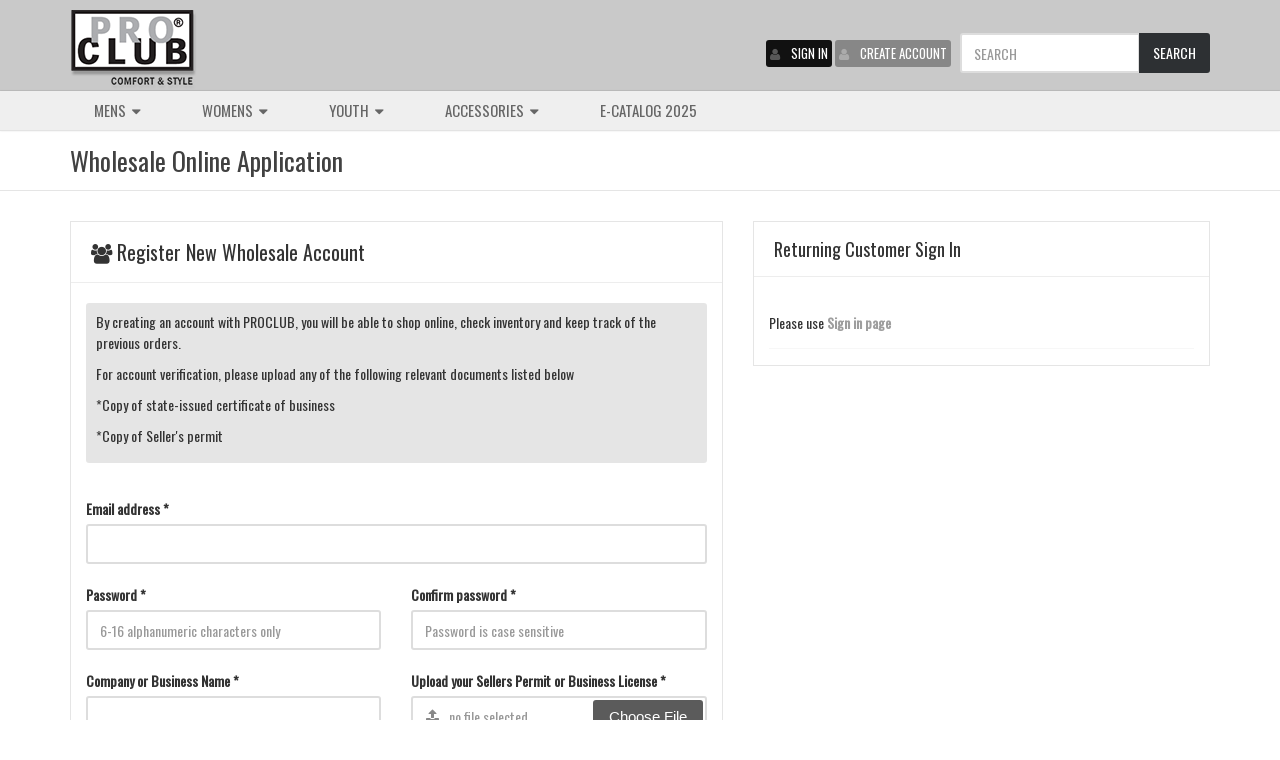

--- FILE ---
content_type: text/html; charset=UTF-8
request_url: https://www.proclubinc.com/signup.php?PHPSESSID=883fa52278acaab98129a454e542724a
body_size: 13214
content:
<!DOCTYPE html>
<html>
<head>
  <title>PROCLUB - Wholesale Online Application</title>
  <meta name="description" content="Quality is the driving force behind every PROCLUB product. Feel the professional touch in our tees, sweaters, pants, underwear, jackets, and constantly growing line of products. Comfort & style that work for you.">
	<meta name="keywords" content="wholesale tees, wholesale sweaters, wholesale pants, wholesale underwear, wholesale jackets, PROCLUB">
  <meta charset="utf-8">
  <!--[if IE]> <meta http-equiv="X-UA-Compatible" content="IE=edge"> <![endif]-->
  <meta name="viewport" content="width=device-width, maximum-scale=1, initial-scale=1, user-scalable=0" />
  <meta name="google-site-verification" content="sdUsg7ogVo3nM7Q5RsmF00MjHyvf6DQ2o78D22LTMD0" />
  <link href="https://fonts.googleapis.com/css?family=Oswald" rel="stylesheet" type="text/css" />
  <link rel="stylesheet" href="/includes/plugins/bootstrap/css/bootstrap.min.css">
  <link rel="stylesheet" href="/includes/css/essentials.css">
  <link rel="stylesheet" href="/includes/css/layout.css">
  <link rel="stylesheet" href="/includes/css/header-1.css">
  <link rel="stylesheet" href="/includes/css/layout-shop.css">
  <link rel="stylesheet" href="/includes/css/color_scheme/lightgrey.css">
  <link rel="stylesheet" href="/includes/css/custom.css">
  <link rel="stylesheet" href="/includes/slick/slick.css">
  <link rel="stylesheet" href="/includes/slick/slick-theme.css">
  <link rel="stylesheet" href="/includes/solid-menus/solid-menu.css">
  <script type="text/javascript" src="/includes/plugins/jquery/jquery-2.1.4.min.js"></script>
  <script src="/includes/slick/slick.min.js"></script>
  <script type="text/javascript" src="/includes/fancybox2/jquery.fancybox.js?v=2.1.5"></script>
  <link rel="stylesheet" type="text/css" href="/includes/fancybox2/jquery.fancybox.css?v=2.1.5" media="screen" />
  <link rel="stylesheet" type="text/css" href="/includes/nsStyle_responsive.css">
  <script type="text/javascript" language="javascript" src="/includes/js/nsScript_bpack.js"></script>

<script type="text/javascript">
<!--
function resetStateText(theForm) {
  theForm.state.value = '';
  if (theForm.zone_id.options.length > 1) {
    /* theForm.state.value = '-- Select Above --'; */
    $('#state').prop('disabled',true);
  } else {
  	$('#state').prop('disabled',false);
  }
}

function resetZoneSelected(theForm) {
  if (theForm.zone_id.options.length > 1) {
    /* theForm.state.value = '-- Select Above --'; */
    $('#state').prop('disabled',true);
  } else {
  	$('#state').prop('disabled',false);
  }
}

function update_zone(theForm) {

   var NumState = theForm.zone_id.options.length;

   while(NumState > 0) {
      NumState--;
      theForm.zone_id.options[NumState] = null;
   }

   var SelectedCountry = "";

   SelectedCountry = theForm.country.options[theForm.country.selectedIndex].value;

	if (SelectedCountry == "13") {
		theForm.zone_id.options[0] = new Option("Please Select", "");
		theForm.zone_id.options[1] = new Option("Australian Capital Territory", "182");
		theForm.zone_id.options[2] = new Option("New South Wales", "183");
		theForm.zone_id.options[3] = new Option("Northern Territory", "184");
		theForm.zone_id.options[4] = new Option("Queensland", "185");
		theForm.zone_id.options[5] = new Option("South Australia", "186");
		theForm.zone_id.options[6] = new Option("Tasmania", "187");
		theForm.zone_id.options[7] = new Option("Victoria", "188");
		theForm.zone_id.options[8] = new Option("Western Australia", "189");
	}
	else if (SelectedCountry == "14") {
		theForm.zone_id.options[0] = new Option("Please Select", "");
		theForm.zone_id.options[1] = new Option("Burgenland", "102");
		theForm.zone_id.options[2] = new Option("Karnten", "99");
		theForm.zone_id.options[3] = new Option("Niedersterreich", "96");
		theForm.zone_id.options[4] = new Option("Obersterreich", "97");
		theForm.zone_id.options[5] = new Option("Salzburg", "98");
		theForm.zone_id.options[6] = new Option("Steiermark", "100");
		theForm.zone_id.options[7] = new Option("Tirol", "101");
		theForm.zone_id.options[8] = new Option("Voralberg", "103");
		theForm.zone_id.options[9] = new Option("Wien", "95");
	}
	else if (SelectedCountry == "38") {
		theForm.zone_id.options[0] = new Option("Please Select", "");
		theForm.zone_id.options[1] = new Option("Alberta", "66");
		theForm.zone_id.options[2] = new Option("British Columbia", "67");
		theForm.zone_id.options[3] = new Option("Manitoba", "68");
		theForm.zone_id.options[4] = new Option("New Brunswick", "70");
		theForm.zone_id.options[5] = new Option("Newfoundland", "69");
		theForm.zone_id.options[6] = new Option("Northwest Territories", "72");
		theForm.zone_id.options[7] = new Option("Nova Scotia", "71");
		theForm.zone_id.options[8] = new Option("Nunavut", "73");
		theForm.zone_id.options[9] = new Option("Ontario", "74");
		theForm.zone_id.options[10] = new Option("Prince Edward Island", "75");
		theForm.zone_id.options[11] = new Option("Quebec", "76");
		theForm.zone_id.options[12] = new Option("Saskatchewan", "77");
		theForm.zone_id.options[13] = new Option("Yukon Territory", "78");
	}
	else if (SelectedCountry == "81") {
		theForm.zone_id.options[0] = new Option("Please Select", "");
		theForm.zone_id.options[1] = new Option("Baden Wurtemberg", "80");
		theForm.zone_id.options[2] = new Option("Bayern", "81");
		theForm.zone_id.options[3] = new Option("Berlin", "82");
		theForm.zone_id.options[4] = new Option("Brandenburg", "83");
		theForm.zone_id.options[5] = new Option("Bremen", "84");
		theForm.zone_id.options[6] = new Option("Hamburg", "85");
		theForm.zone_id.options[7] = new Option("Hessen", "86");
		theForm.zone_id.options[8] = new Option("Mecklenburg-Vorpommern", "87");
		theForm.zone_id.options[9] = new Option("Niedersachsen", "79");
		theForm.zone_id.options[10] = new Option("Nordrhein-Westfalen", "88");
		theForm.zone_id.options[11] = new Option("Rheinland-Pfalz", "89");
		theForm.zone_id.options[12] = new Option("Saarland", "90");
		theForm.zone_id.options[13] = new Option("Sachsen", "91");
		theForm.zone_id.options[14] = new Option("Sachsen-Anhalt", "92");
		theForm.zone_id.options[15] = new Option("Schleswig-Holstein", "93");
		theForm.zone_id.options[16] = new Option("Thringen", "94");
	}
	else if (SelectedCountry == "138") {
		theForm.zone_id.options[0] = new Option("Please Select", "");
		theForm.zone_id.options[1] = new Option("Aguascalientes", "190");
		theForm.zone_id.options[2] = new Option("Baja California Norte", "191");
		theForm.zone_id.options[3] = new Option("Baja California Sur", "192");
		theForm.zone_id.options[4] = new Option("Campeche", "193");
		theForm.zone_id.options[5] = new Option("Chiapas", "194");
		theForm.zone_id.options[6] = new Option("Chihuahua", "195");
		theForm.zone_id.options[7] = new Option("Coahuila", "196");
		theForm.zone_id.options[8] = new Option("Colima", "197");
		theForm.zone_id.options[9] = new Option("Distrito Federal (Mexico City)", "198");
		theForm.zone_id.options[10] = new Option("Durango", "200");
		theForm.zone_id.options[11] = new Option("Estado de Mexico", "205");
		theForm.zone_id.options[12] = new Option("Guanajuato", "201");
		theForm.zone_id.options[13] = new Option("Guerrero", "202");
		theForm.zone_id.options[14] = new Option("Hidalgo", "203");
		theForm.zone_id.options[15] = new Option("Jalisco", "204");
		theForm.zone_id.options[16] = new Option("Michoacan", "206");
		theForm.zone_id.options[17] = new Option("Morelos", "199");
		theForm.zone_id.options[18] = new Option("Nayarit", "207");
		theForm.zone_id.options[19] = new Option("Nuevo Leon", "208");
		theForm.zone_id.options[20] = new Option("Oaxaca", "209");
		theForm.zone_id.options[21] = new Option("Puebla", "210");
		theForm.zone_id.options[22] = new Option("Queretaro", "211");
		theForm.zone_id.options[23] = new Option("Quintana Roo", "212");
		theForm.zone_id.options[24] = new Option("San Luis Potosi", "213");
		theForm.zone_id.options[25] = new Option("Sinaloa", "214");
		theForm.zone_id.options[26] = new Option("Sonora", "215");
		theForm.zone_id.options[27] = new Option("Tabasco", "216");
		theForm.zone_id.options[28] = new Option("Tamaulipas", "217");
		theForm.zone_id.options[29] = new Option("Tlaxcala", "218");
		theForm.zone_id.options[30] = new Option("Veracruz", "219");
		theForm.zone_id.options[31] = new Option("Yucatan", "220");
		theForm.zone_id.options[32] = new Option("Zacatecas", "221");
	}
	else if (SelectedCountry == "195") {
		theForm.zone_id.options[0] = new Option("Please Select", "");
		theForm.zone_id.options[1] = new Option("A Corua", "130");
		theForm.zone_id.options[2] = new Option("Alava", "131");
		theForm.zone_id.options[3] = new Option("Albacete", "132");
		theForm.zone_id.options[4] = new Option("Alicante", "133");
		theForm.zone_id.options[5] = new Option("Almeria", "134");
		theForm.zone_id.options[6] = new Option("Asturias", "135");
		theForm.zone_id.options[7] = new Option("Avila", "136");
		theForm.zone_id.options[8] = new Option("Badajoz", "137");
		theForm.zone_id.options[9] = new Option("Baleares", "138");
		theForm.zone_id.options[10] = new Option("Barcelona", "139");
		theForm.zone_id.options[11] = new Option("Burgos", "140");
		theForm.zone_id.options[12] = new Option("Caceres", "141");
		theForm.zone_id.options[13] = new Option("Cadiz", "142");
		theForm.zone_id.options[14] = new Option("Cantabria", "143");
		theForm.zone_id.options[15] = new Option("Castellon", "144");
		theForm.zone_id.options[16] = new Option("Ceuta", "145");
		theForm.zone_id.options[17] = new Option("Ciudad Real", "146");
		theForm.zone_id.options[18] = new Option("Cordoba", "147");
		theForm.zone_id.options[19] = new Option("Cuenca", "148");
		theForm.zone_id.options[20] = new Option("Girona", "149");
		theForm.zone_id.options[21] = new Option("Granada", "150");
		theForm.zone_id.options[22] = new Option("Guadalajara", "151");
		theForm.zone_id.options[23] = new Option("Guipuzcoa", "152");
		theForm.zone_id.options[24] = new Option("Huelva", "153");
		theForm.zone_id.options[25] = new Option("Huesca", "154");
		theForm.zone_id.options[26] = new Option("Jaen", "155");
		theForm.zone_id.options[27] = new Option("La Rioja", "156");
		theForm.zone_id.options[28] = new Option("Las Palmas", "157");
		theForm.zone_id.options[29] = new Option("Leon", "158");
		theForm.zone_id.options[30] = new Option("Lleida", "159");
		theForm.zone_id.options[31] = new Option("Lugo", "160");
		theForm.zone_id.options[32] = new Option("Madrid", "161");
		theForm.zone_id.options[33] = new Option("Malaga", "162");
		theForm.zone_id.options[34] = new Option("Melilla", "163");
		theForm.zone_id.options[35] = new Option("Murcia", "164");
		theForm.zone_id.options[36] = new Option("Navarra", "165");
		theForm.zone_id.options[37] = new Option("Ourense", "166");
		theForm.zone_id.options[38] = new Option("Palencia", "167");
		theForm.zone_id.options[39] = new Option("Pontevedra", "168");
		theForm.zone_id.options[40] = new Option("Salamanca", "169");
		theForm.zone_id.options[41] = new Option("Santa Cruz de Tenerife", "170");
		theForm.zone_id.options[42] = new Option("Segovia", "171");
		theForm.zone_id.options[43] = new Option("Sevilla", "172");
		theForm.zone_id.options[44] = new Option("Soria", "173");
		theForm.zone_id.options[45] = new Option("Tarragona", "174");
		theForm.zone_id.options[46] = new Option("Teruel", "175");
		theForm.zone_id.options[47] = new Option("Toledo", "176");
		theForm.zone_id.options[48] = new Option("Valencia", "177");
		theForm.zone_id.options[49] = new Option("Valladolid", "178");
		theForm.zone_id.options[50] = new Option("Vizcaya", "179");
		theForm.zone_id.options[51] = new Option("Zamora", "180");
		theForm.zone_id.options[52] = new Option("Zaragoza", "181");
	}
	else if (SelectedCountry == "204") {
		theForm.zone_id.options[0] = new Option("Please Select", "");
		theForm.zone_id.options[1] = new Option("Aargau", "104");
		theForm.zone_id.options[2] = new Option("Appenzell Ausserrhoden", "106");
		theForm.zone_id.options[3] = new Option("Appenzell Innerrhoden", "105");
		theForm.zone_id.options[4] = new Option("Basel-Landschaft", "108");
		theForm.zone_id.options[5] = new Option("Basel-Stadt", "109");
		theForm.zone_id.options[6] = new Option("Bern", "107");
		theForm.zone_id.options[7] = new Option("Freiburg", "110");
		theForm.zone_id.options[8] = new Option("Genf", "111");
		theForm.zone_id.options[9] = new Option("Glarus", "112");
		theForm.zone_id.options[10] = new Option("Graubnden", "113");
		theForm.zone_id.options[11] = new Option("Jura", "114");
		theForm.zone_id.options[12] = new Option("Luzern", "115");
		theForm.zone_id.options[13] = new Option("Neuenburg", "116");
		theForm.zone_id.options[14] = new Option("Nidwalden", "117");
		theForm.zone_id.options[15] = new Option("Obwalden", "118");
		theForm.zone_id.options[16] = new Option("Schaffhausen", "120");
		theForm.zone_id.options[17] = new Option("Schwyz", "122");
		theForm.zone_id.options[18] = new Option("Solothurn", "121");
		theForm.zone_id.options[19] = new Option("St. Gallen", "119");
		theForm.zone_id.options[20] = new Option("Tessin", "124");
		theForm.zone_id.options[21] = new Option("Thurgau", "123");
		theForm.zone_id.options[22] = new Option("Uri", "125");
		theForm.zone_id.options[23] = new Option("Waadt", "126");
		theForm.zone_id.options[24] = new Option("Wallis", "127");
		theForm.zone_id.options[25] = new Option("Zrich", "129");
		theForm.zone_id.options[26] = new Option("Zug", "128");
	}
	else if (SelectedCountry == "223") {
		theForm.zone_id.options[0] = new Option("Please Select", "");
		theForm.zone_id.options[1] = new Option("Alabama", "1");
		theForm.zone_id.options[2] = new Option("Alaska", "2");
		theForm.zone_id.options[3] = new Option("American Samoa", "3");
		theForm.zone_id.options[4] = new Option("Arizona", "4");
		theForm.zone_id.options[5] = new Option("Arkansas", "5");
		theForm.zone_id.options[6] = new Option("Armed Forces Africa", "6");
		theForm.zone_id.options[7] = new Option("Armed Forces Americas", "7");
		theForm.zone_id.options[8] = new Option("Armed Forces Canada", "8");
		theForm.zone_id.options[9] = new Option("Armed Forces Europe", "9");
		theForm.zone_id.options[10] = new Option("Armed Forces Middle East", "10");
		theForm.zone_id.options[11] = new Option("Armed Forces Pacific", "11");
		theForm.zone_id.options[12] = new Option("California", "12");
		theForm.zone_id.options[13] = new Option("Colorado", "13");
		theForm.zone_id.options[14] = new Option("Connecticut", "14");
		theForm.zone_id.options[15] = new Option("Delaware", "15");
		theForm.zone_id.options[16] = new Option("District of Columbia", "16");
		theForm.zone_id.options[17] = new Option("Federated States Of Micronesia", "17");
		theForm.zone_id.options[18] = new Option("Florida", "18");
		theForm.zone_id.options[19] = new Option("Georgia", "19");
		theForm.zone_id.options[20] = new Option("Guam", "20");
		theForm.zone_id.options[21] = new Option("Hawaii", "21");
		theForm.zone_id.options[22] = new Option("Idaho", "22");
		theForm.zone_id.options[23] = new Option("Illinois", "23");
		theForm.zone_id.options[24] = new Option("Indiana", "24");
		theForm.zone_id.options[25] = new Option("Iowa", "25");
		theForm.zone_id.options[26] = new Option("Kansas", "26");
		theForm.zone_id.options[27] = new Option("Kentucky", "27");
		theForm.zone_id.options[28] = new Option("Louisiana", "28");
		theForm.zone_id.options[29] = new Option("Maine", "29");
		theForm.zone_id.options[30] = new Option("Marshall Islands", "30");
		theForm.zone_id.options[31] = new Option("Maryland", "31");
		theForm.zone_id.options[32] = new Option("Massachusetts", "32");
		theForm.zone_id.options[33] = new Option("Michigan", "33");
		theForm.zone_id.options[34] = new Option("Minnesota", "34");
		theForm.zone_id.options[35] = new Option("Mississippi", "35");
		theForm.zone_id.options[36] = new Option("Missouri", "36");
		theForm.zone_id.options[37] = new Option("Montana", "37");
		theForm.zone_id.options[38] = new Option("Nebraska", "38");
		theForm.zone_id.options[39] = new Option("Nevada", "39");
		theForm.zone_id.options[40] = new Option("New Hampshire", "40");
		theForm.zone_id.options[41] = new Option("New Jersey", "41");
		theForm.zone_id.options[42] = new Option("New Mexico", "42");
		theForm.zone_id.options[43] = new Option("New York", "43");
		theForm.zone_id.options[44] = new Option("North Carolina", "44");
		theForm.zone_id.options[45] = new Option("North Dakota", "45");
		theForm.zone_id.options[46] = new Option("Northern Mariana Islands", "46");
		theForm.zone_id.options[47] = new Option("Ohio", "47");
		theForm.zone_id.options[48] = new Option("Oklahoma", "48");
		theForm.zone_id.options[49] = new Option("Oregon", "49");
		theForm.zone_id.options[50] = new Option("Palau", "50");
		theForm.zone_id.options[51] = new Option("Pennsylvania", "51");
		theForm.zone_id.options[52] = new Option("Puerto Rico", "52");
		theForm.zone_id.options[53] = new Option("Rhode Island", "53");
		theForm.zone_id.options[54] = new Option("South Carolina", "54");
		theForm.zone_id.options[55] = new Option("South Dakota", "55");
		theForm.zone_id.options[56] = new Option("Tennessee", "56");
		theForm.zone_id.options[57] = new Option("Texas", "57");
		theForm.zone_id.options[58] = new Option("Utah", "58");
		theForm.zone_id.options[59] = new Option("Vermont", "59");
		theForm.zone_id.options[60] = new Option("Virgin Islands", "60");
		theForm.zone_id.options[61] = new Option("Virginia", "61");
		theForm.zone_id.options[62] = new Option("Washington", "62");
		theForm.zone_id.options[63] = new Option("West Virginia", "63");
		theForm.zone_id.options[64] = new Option("Wisconsin", "64");
		theForm.zone_id.options[65] = new Option("Wyoming", "65");
	}
	else {
		theForm.zone_id.options[0] = new Option("", "");
	}

   resetStateText(theForm);
}

function check_form() {
  var error = 0;
  var error_message = "Errors have occured during the process of your form!\nPlease make the following corrections:\n\n";
  var formObj = document.create_account;

  var first_name = document.create_account.firstname.value;
  var last_name = document.create_account.lastname.value;

  if (document.create_account.zone_id.options.length > 1) {
    var zone_id = document.create_account.zone_id.options[document.create_account.zone_id.selectedIndex].value;
  }

  var country = document.create_account.country.options[document.create_account.country.selectedIndex].value;
  var email_address = document.create_account.email_address.value;
  var street_address = document.create_account.street_address.value;
  var postcode = document.create_account.postcode.value;
  var city = document.create_account.city.value;
  var telephone = document.create_account.telephone.value;
  var password = document.create_account.password.value;
  var confirmation = document.create_account.confirmation.value;

  if (email_address == "" || email_address.length < 6) {
    error_message = error_message + "* The 'Email Address' entry must have atleast 6 characters.\n";
    error = 1;
  }

  if ((password != confirmation) || (password == "" || password.length < 6)) {
    error_message = error_message + "* The 'Password' and 'Confirm Password' entries must match and have atleast 6 characters.\n";
    error = 1;
  }


  if (!$('#company').val()) {
    error_message = error_message + "* Invalid Company Name\n";
    error = 1;
  }

  /*
  if (!$('#taxid').val()) {
    error_message = error_message + "Invalid Resale Tax ID ( Please type none if you don't have one )\n";
    error = 1;
  }
  */

  if (first_name == "" || first_name.length < 2) {
    error_message = error_message + "* The 'First Name' entry must have atleast 2 characters.\n";
    error = 1;
  }

  if (last_name == "" || last_name.length < 1) {
    error_message = error_message + "* The 'Last Name' entry must have atleast 1 characters.\n";
    error = 1;
  }

  if (telephone == "" || telephone.length < 10) {
    error_message = error_message + "* The 'Phone Number' entry must have atleast 10 characters.\n";
    error = 1;
  }


  if (street_address == "" || street_address.length < 5) {
    error_message = error_message + "* The 'Street Address' entry must have atleast 5 characters.\n";
    error = 1;
  }

  if (city == "" || city.length < 2) {
    error_message = error_message + "* The 'City' entry must have atleast 2 characters.\n";
    error = 1;
  }

  if (document.create_account.zone_id.options.length <= 1) {
    if (document.create_account.state.value == "" || document.create_account.state.value.length < 4 ) {
       error_message = error_message + "* The 'State' entry must be selected.\n";
       error = 1;
    }
  } else {
    document.create_account.state.value = '';
    if (document.create_account.zone_id.selectedIndex == 0) {
       error_message = error_message + "* The 'State' entry must be selected from the list for this country.\n";
       error = 1;
    }
  }

  if (postcode == "" || postcode.length < 3) {
    error_message = error_message + "* The 'Zip/Postal Code' entry must have atleast 3 characters.\n";
    error = 1;
  }

  if (error == 1) {
    alert(error_message);
    return false;
  }

  // Check for the agreement
  if (!jsCheck_IsSet(formObj, 'agreement')) {
    alert("Please read and check to acknowledge privacy policy and user agreement.");
    formObj.agreement.focus();
    return false;
  }

 	if (confirm("Do you want to register ?")) {
    return true;
  } else {
  	return false;
  }

}
//-->
</script>
<script src="https://www.google.com/recaptcha/api.js" async defer></script>
</head>
<body >
<!-- wrapper -->
<div id="wrapper">
<!-- Top Bar -->
<div id="topBar" class="">
	<div class="container">
		<div class="row nopadding-bottom">

			<div class="margin-top-10 col-md-5 col-sm-5 pull-left">
			<!-- Logo -->
			<a class="logo" href="https://www.proclubinc.com">
				<img class="img-responsive" src="/images/main/pro-club-logo.png" alt="" />
			</a>
			</div>

			<div class="col-md-7 col-sm-7 pull-right padding-top-30">

		<!-- right -->
		<ul class="top-links pull-right">

			<li class="hidden-xs margin-right-3">
				<a class="btn btn-xs btn-black padding-3" href="https://www.proclubinc.com/login.php?PHPSESSID=2d0af2086988c092731eb9141aba6945" rel="nofollow"><i class="fa fa-user"></i>SIGN IN</a>
			</li>

			<li class="hidden-xs">
				<a class="btn btn-xs btn-gray padding-3" href="https://www.proclubinc.com/signup.php?PHPSESSID=2d0af2086988c092731eb9141aba6945" rel="nofollow"><i class="fa fa-user"></i>CREATE ACCOUNT</a>
			</li>

	<!-- SEARCH HEADER -->
	<li class="margin-top-3 margin-left-6" style="width:250px; height:26px">
		<form id="top-search" name="top-search" method="get" action="/search_result.php" onSubmit="return onSearchSubmit();">
<input type="hidden" name="PHPSESSID" value="">			<div class="input-group">
			<input id="q" name="q" maxlength="32" type="text" value="" class="form-control" placeholder="SEARCH">
			<span class="input-group-btn">
				<button class="btn btn-default" type="submit">SEARCH</button>
			</span>
		  </div>

		</form>

	</li>

	<!-- /SEARCH HEADER -->

		</ul>

		</div>

		</div>
	</div>
</div>
<!-- /Top Bar -->

<div id="header" class="sticky header-sm dark clearfix">
<div class="container solid-menus" id="solidMenus">
	<nav class="navbar navbar-default navbar-default-dark no-border-radius no-margin">
		<div class="" id="navbar-inner-container">


                <div class="navbar-header">

                  <button type="button" class="navbar-toggle navbar-toggle-left" data-toggle="collapse" data-target="#solidMenu">
                    <span class="icon-bar"></span>
                    <span class="icon-bar"></span>
                    <span class="icon-bar"></span>
                  </button>

                  <span class="visible-xs size-20 default-color padding-top-15 pull-right">
				<a href="https://www.proclubinc.com/cart.php" rel="nofollow">
					<i class="glyphicon glyphicon-shopping-cart"></i> 				</a>
                  &nbsp;&nbsp;&nbsp;&nbsp;&nbsp;&nbsp;&nbsp;&nbsp;&nbsp;&nbsp;&nbsp;&nbsp;
                  </span>

                  <span class="visible-xs size-20 default-color padding-top-15 pull-right">
                  	                  	<a href="https://www.proclubinc.com/login.php?PHPSESSID=2d0af2086988c092731eb9141aba6945" rel="nofollow">
                  	                  	<i class="glyphicon glyphicon-user"></i>&nbsp;&nbsp;&nbsp;&nbsp;&nbsp;&nbsp;
                  </a>
                  </span>

                </div>

                <div class="collapse navbar-collapse" id="solidMenu">

                  <ul class="nav navbar-nav">

                    <li class="dropdown" data-animation="fadeIn"  style="padding-right:45px;">

                      <a class="dropdown-toggle size-15" data-toggle="" href="https://www.proclubinc.com/mens/" data-title="MENS"> MENS <i class="icon-caret-down m-marker "></i></a>
                      <div class="dropdown-menu  bx-shadow-1">
                        <div class="row"><!-- begin row -->

                          <div class="col-lg-12 col-md-12 col-sm-12"><!-- begin col -->
                                <ul class="s-list no-padding"><li class="text-nowrap margin-top-6 margin-bottom-6">
	<a href="/mens/heavyweight/"><strong>Heavyweight</strong></a></li>
<li class="text-nowrap margin-bottom-6">
	<a href="/mens/comfort/"><strong>Comfort</strong></a></li>
<li class="text-nowrap margin-bottom-6">
	<a href="/mens/lightweight/"><strong>Lightweight</strong></a></li>
<li class="text-nowrap margin-bottom-6">
	<a href="/mens/performance/"><strong>Performance</strong></a></li>
<li class="text-nowrap margin-bottom-6">
	<a href="/mens/shirts/">Shirts</a></li>
<li class="text-nowrap margin-left-10 margin-bottom-6">
	<a href="/mens/shirts/short-sleeve-tee/">Short Sleeve Tee</a></li>
<li class="text-nowrap margin-left-10 margin-bottom-6">
	<a href="/mens/shirts/long-sleeve-tee/">Long Sleeve Tee</a></li>
<li class="text-nowrap margin-left-10 margin-bottom-6">
	<a href="/mens/shirts/sleeveless-tee/">Sleeveless Tee</a></li>
<li class="text-nowrap margin-bottom-6">
	<a href="/mens/bottoms/">Bottoms</a></li>
<li class="text-nowrap margin-left-10 margin-bottom-6">
	<a href="/mens/bottoms/shorts/">Shorts</a></li>
<li class="text-nowrap margin-left-10 margin-bottom-6">
	<a href="/mens/bottoms/pants/">Pants</a></li>
<li class="text-nowrap margin-bottom-6">
	<a href="/mens/sweaters/">Sweaters</a></li>
<li class="text-nowrap margin-bottom-6">
	<a href="/mens/jackets/">Jackets</a></li>
<li class="text-nowrap margin-bottom-6">
	<a href="/mens/underwear/">Underwear</a></li>
</ul>
                          </div><!-- end col -->

                        </div><!-- end row -->
                      </div><!-- end dropdown-menu -->
                    </li><!-- end dropdown -->

                    <li class="dropdown" data-animation="fadeIn"  style="padding-right:45px;">

                      <a class="dropdown-toggle size-15" data-toggle="" href="https://www.proclubinc.com/womens/" data-title="WOMENS"> WOMENS <i class="icon-caret-down m-marker "></i></a>
                      <div class="dropdown-menu  bx-shadow-1">
                        <div class="row"><!-- begin row -->

                          <div class="col-lg-12 col-md-12 col-sm-12"><!-- begin col -->
                                <ul class="s-list no-padding"><li class="text-nowrap margin-top-6 margin-bottom-6">
	<a href="/womens/short-sleeve/">Short Sleeve</a></li>
<li class="text-nowrap margin-top-6 margin-bottom-6">
	<a href="/womens/long-sleeve/">Long Sleeve</a></li>
<li class="text-nowrap margin-top-6 margin-bottom-6">
	<a href="/womens/tank-tops/">Tank Tops</a></li>
<li class="text-nowrap margin-top-6 margin-bottom-6">
	<a href="/womens/dress-tee/">Dress Tee</a></li>
</ul>
                          </div><!-- end col -->

                        </div><!-- end row -->
                      </div><!-- end dropdown-menu -->
                    </li><!-- end dropdown -->

                    <li class="dropdown" data-animation="fadeIn"  style="padding-right:45px;">

                      <a class="dropdown-toggle size-15" data-toggle="" href="https://www.proclubinc.com/youth/" data-title="YOUTH"> YOUTH <i class="icon-caret-down m-marker "></i></a>
                      <div class="dropdown-menu  bx-shadow-1">
                        <div class="row"><!-- begin row -->

                          <div class="col-lg-12 col-md-12 col-sm-12"><!-- begin col -->
                                <ul class="s-list no-padding"><li class="text-nowrap margin-top-6 margin-bottom-6">
	<a href="/youth/short-sleeve/">Short Sleeve</a></li>
<li class="text-nowrap margin-bottom-6">
	<a href="/youth/long-sleeve/">Long Sleeve</a></li>
<li class="text-nowrap margin-bottom-6">
	<a href="/youth/tank-tops/">Tank Tops</a></li>
<li class="text-nowrap margin-bottom-6">
	<a href="/youth/sweaters/">Sweaters</a></li>
<li class="text-nowrap margin-bottom-6">
	<a href="/youth/toddler-and-infant/">Toddler & Infant</a></li>
<li class="text-nowrap margin-bottom-6">
	<a href="/youth/underwear/">Underwear</a></li>
</ul>
                          </div><!-- end col -->

                        </div><!-- end row -->
                      </div><!-- end dropdown-menu -->
                    </li><!-- end dropdown -->

                    <li class="dropdown" data-animation="fadeIn"  style="padding-right:45px;">

                      <a class="dropdown-toggle size-15" data-toggle="" href="https://www.proclubinc.com/accessories/" data-title="ACCESSORIES"> ACCESSORIES <i class="icon-caret-down m-marker "></i></a>
                      <div class="dropdown-menu  bx-shadow-1">
                        <div class="row"><!-- begin row -->

                          <div class="col-lg-12 col-md-12 col-sm-12"><!-- begin col -->
                                <ul class="s-list no-padding"><li class="text-nowrap margin-top-6 margin-bottom-6">
	<a href="/accessories/backpacks/">Backpacks</a></li>
<li class="text-nowrap margin-top-6 margin-bottom-6">
	<a href="/accessories/beanies/">Beanies</a></li>
<li class="text-nowrap margin-top-6 margin-bottom-6">
	<a href="/accessories/gloves/">Gloves</a></li>
<li class="text-nowrap margin-top-6 margin-bottom-6">
	<a href="/accessories/socks/">Socks</a></li></ul>
                          </div><!-- end col -->

                        </div><!-- end row -->
                      </div><!-- end dropdown-menu -->
                    </li><!-- end dropdown -->

                    <li style="padding-right:0;">
                      <a class=" size-15" href="https://www.proclubinc.com/resources/061424-ProClub-Brochure-6p-rev9.pdf" data-title="E-CATALOG 2019" target="_blank"> E-CATALOG 2025 </a>
                    </li><!-- end dropdown -->

                  </ul><!-- end navbar-nav -->
                </div><!-- navbar-collapse -->


		</div>
	</nav>
</div>
</div>
<!-- PAGE HEADER -->
<section class="page-header page-header-xs">
	<div class="container">
		<h1>Wholesale Online Application</h1>
	</div>
</section>
<!-- /PAGE HEADER -->

<!-- -->
<section class="padding-top-30 padding-bottom-30">
	<div class="container">

		<div class="row">
			<div class="col-md-7 col-sm-7">

			<!-- register form -->
      <form class="nomargin sky-form boxed" id="create_account" name="create_account" enctype="multipart/form-data" method="post" action="https://www.proclubinc.com/signup.php?PHPSESSID=2d0af2086988c092731eb9141aba6945" onSubmit="return check_form();">
      	<input type="hidden" name="action" value="process">
      	<input type="hidden" name="is_ajax" value="0">

								<header>
									<i class="fa fa-users"></i> Register New Wholesale Account
									</header>

<div class="alert alert-mini alert-default margin-top-20 margin-left-15 margin-right-15">

<p class="margin-bottom-10">
By creating an account with PROCLUB, you will be able to shop online, check inventory and keep track of the previous orders.
</p>
<p class="margin-bottom-10">
For account verification, please upload any of the following relevant documents listed below<br />
</p>
<p class="margin-bottom-10">
*Copy of state-issued certificate of business
</p>
<p class="margin-bottom-10">
*Copy of Seller's permit
</p>

</div>

        	    	
								<fieldset class="nomargin">
									<div class="row margin-bottom-20">
										<div class="col-md-12">
										<label>Email address *</label>
										<input class="form-control required" type="email" id="email_address" name="email_address" value="" maxlength="96">
										<b class="tooltip tooltip-bottom-right">Needed to verify your account</b>
										</div>
									</div>

									<div class="row margin-bottom-20">
										<div class="col-md-6">
											<label>Password *</label>
											<input class="form-control required" type="password" autocomplete="off" placeholder="6-16 alphanumeric characters only" id="password" name="password" value="" maxlength="16">
										</div>
										<div class="col col-md-6">
											<label>Confirm password *</label>
											<input class="form-control required" type="password" autocomplete="off" placeholder="Password is case sensitive" id="confirmation" name="confirmation" value="" maxlength="16">
										</div>
									</div>

									<div class="row margin-bottom-20">
										<div class="col-md-6">
											<label>Company or Business Name *</label>
											<input class="form-control required" type="text" placeholder="" id="company" name="company" value="" maxlength="64">
										</div>
										<div class="col col-md-6">
											<label>Upload your Sellers Permit or Business License *</label>
											<div class="fancy-file-upload">
												<i class="fa fa-upload"></i>
												<input type="file" class="form-control" id="customers_upfile" name="customers_upfile" onchange="jQuery(this).next('input').val(this.value);" />
												<input type="text" class="form-control" placeholder="no file selected" readonly="" />
												<span class="button nomargin">Choose File</span>
											</div>

											<span class="block">Max file size: 5Mb (pdf/jpg/png)</span>
										</div>
									</div>

									<div class="row margin-bottom-20">
										<div class="col-md-6">
											<label>First name *</label>
											<input class="form-control required" type="text" placeholder="" name="firstname" value="" maxlength="64">
										</div>
										<div class="col col-md-6">
											<label>Last name *</label>
											<input class="form-control required" type="text" placeholder="" name="lastname" value="" maxlength="64">
										</div>
									</div>

									<div class="row margin-bottom-20">
										<div class="col-md-6">
											<label>Phone number *</label>
											<input class="form-control required" placeholder="XXX-XXX-XXXX" type="text" id="telephone" name="telephone" value="" maxlength="32">
										</div>
										<div class="col col-md-6">
											<label>Fax number</label>
											<input class="form-control" type="text" placeholder="" name="fax" value="" maxlength="32">
										</div>
									</div>

									<div class="row margin-bottom-20">
										<div class="col-md-12">
										<label>Street Address *</label>
										<input class="form-control required" type="text" placeholder="" id="street_address" name="street_address" value="" maxlength="128">
										</div>
									</div>

									<div class="row margin-bottom-20">
										<div class="col-md-12">
										<label>City *</label>
										<input class="form-control required" type="text" placeholder="" id="city" name="city" value="" maxlength="64">
										</div>
									</div>

									<div class="row margin-bottom-20">
										<div class="col-md-6">
											<label>State *</label>
											<select name="zone_id"  id="zone_id" class="form-control" onChange="resetStateText(this.form)">
<option value="">Please Select</option>
<option value="1">Alabama</option>
<option value="2">Alaska</option>
<option value="3">American Samoa</option>
<option value="4">Arizona</option>
<option value="5">Arkansas</option>
<option value="6">Armed Forces Africa</option>
<option value="7">Armed Forces Americas</option>
<option value="8">Armed Forces Canada</option>
<option value="9">Armed Forces Europe</option>
<option value="10">Armed Forces Middle East</option>
<option value="11">Armed Forces Pacific</option>
<option value="12">California</option>
<option value="13">Colorado</option>
<option value="14">Connecticut</option>
<option value="15">Delaware</option>
<option value="16">District of Columbia</option>
<option value="17">Federated States Of Micronesia</option>
<option value="18">Florida</option>
<option value="19">Georgia</option>
<option value="20">Guam</option>
<option value="21">Hawaii</option>
<option value="22">Idaho</option>
<option value="23">Illinois</option>
<option value="24">Indiana</option>
<option value="25">Iowa</option>
<option value="26">Kansas</option>
<option value="27">Kentucky</option>
<option value="28">Louisiana</option>
<option value="29">Maine</option>
<option value="30">Marshall Islands</option>
<option value="31">Maryland</option>
<option value="32">Massachusetts</option>
<option value="33">Michigan</option>
<option value="34">Minnesota</option>
<option value="35">Mississippi</option>
<option value="36">Missouri</option>
<option value="37">Montana</option>
<option value="38">Nebraska</option>
<option value="39">Nevada</option>
<option value="40">New Hampshire</option>
<option value="41">New Jersey</option>
<option value="42">New Mexico</option>
<option value="43">New York</option>
<option value="44">North Carolina</option>
<option value="45">North Dakota</option>
<option value="46">Northern Mariana Islands</option>
<option value="47">Ohio</option>
<option value="48">Oklahoma</option>
<option value="49">Oregon</option>
<option value="50">Palau</option>
<option value="51">Pennsylvania</option>
<option value="52">Puerto Rico</option>
<option value="53">Rhode Island</option>
<option value="54">South Carolina</option>
<option value="55">South Dakota</option>
<option value="56">Tennessee</option>
<option value="57">Texas</option>
<option value="58">Utah</option>
<option value="59">Vermont</option>
<option value="60">Virgin Islands</option>
<option value="61">Virginia</option>
<option value="62">Washington</option>
<option value="63">West Virginia</option>
<option value="64">Wisconsin</option>
<option value="65">Wyoming</option>

</select>
										</div>
										<div class="col col-md-6">
											<label>Province *</label>
											<input class="form-control" type="text" placeholder="Please type" id="state" name="state" onChange="resetZoneSelected(this.form);" maxlength="64" value="">
										</div>
									</div>

									<div class="row margin-bottom-20">
										<div class="col col-md-6">
											<label>Zip/Postal Code *</label>
											<input class="form-control required" type="text" placeholder="" id="postcode" name="postcode" value="" maxlength="10">											</label>
										</div>
										<div class="col col-md-6">
											<label>Country *</label>
											<select name="country" id="country" class="form-control" onChange="update_zone(this.form);">
<option value="">Please Select</option>
<option value="1">Afghanistan</option>
<option value="2">Albania</option>
<option value="3">Algeria</option>
<option value="4">American Samoa</option>
<option value="5">Andorra</option>
<option value="6">Angola</option>
<option value="7">Anguilla</option>
<option value="8">Antarctica</option>
<option value="9">Antigua and Barbuda</option>
<option value="10">Argentina</option>
<option value="11">Armenia</option>
<option value="12">Aruba</option>
<option value="13">Australia</option>
<option value="14">Austria</option>
<option value="15">Azerbaijan</option>
<option value="16">Bahamas</option>
<option value="17">Bahrain</option>
<option value="18">Bangladesh</option>
<option value="19">Barbados</option>
<option value="20">Belarus</option>
<option value="21">Belgium</option>
<option value="22">Belize</option>
<option value="23">Benin									</option>
<option value="24">Bermuda</option>
<option value="25">Bhutan</option>
<option value="26">Bolivia</option>
<option value="27">Bosnia and Herzegowina</option>
<option value="28">Botswana</option>
<option value="29">Bouvet Island</option>
<option value="30">Brazil</option>
<option value="31">British Indian Ocean Territory</option>
<option value="32">Brunei Darussalam</option>
<option value="33">Bulgaria</option>
<option value="34">Burkina Faso</option>
<option value="35">Burundi</option>
<option value="36">Cambodia</option>
<option value="37">Cameroon</option>
<option value="38">Canada</option>
<option value="39">Cape Verde</option>
<option value="40">Cayman Islands</option>
<option value="41">Central African Republic</option>
<option value="42">Chad</option>
<option value="43">Chile</option>
<option value="44">China</option>
<option value="45">Christmas Island</option>
<option value="46">Cocos (Keeling) Islands</option>
<option value="47">Colombia</option>
<option value="48">Comoros</option>
<option value="49">Congo</option>
<option value="50">Cook Islands</option>
<option value="51">Costa Rica</option>
<option value="52">Cote D'Ivoire</option>
<option value="53">Croatia</option>
<option value="54">Cuba</option>
<option value="55">Cyprus</option>
<option value="56">Czech Republic</option>
<option value="57">Denmark</option>
<option value="58">Djibouti</option>
<option value="59">Dominica</option>
<option value="60">Dominican Republic</option>
<option value="61">East Timor</option>
<option value="62">Ecuador</option>
<option value="63">Egypt</option>
<option value="64">El Salvador</option>
<option value="65">Equatorial Guinea</option>
<option value="66">Eritrea</option>
<option value="67">Estonia</option>
<option value="68">Ethiopia</option>
<option value="69">Falkland Islands (Malvinas)</option>
<option value="70">Faroe Islands</option>
<option value="71">Fiji</option>
<option value="72">Finland</option>
<option value="73">France</option>
<option value="74">France, Metropolitan</option>
<option value="75">French Guiana</option>
<option value="76">French Polynesia</option>
<option value="77">French Southern Territories</option>
<option value="78">Gabon</option>
<option value="79">Gambia</option>
<option value="80">Georgia</option>
<option value="81">Germany</option>
<option value="82">Ghana</option>
<option value="83">Gibraltar</option>
<option value="84">Greece</option>
<option value="85">Greenland</option>
<option value="86">Grenada</option>
<option value="87">Guadeloupe</option>
<option value="88">Guam</option>
<option value="89">Guatemala</option>
<option value="90">Guinea</option>
<option value="91">Guinea-bissau</option>
<option value="92">Guyana</option>
<option value="93">Haiti</option>
<option value="94">Heard and Mc Donald Islands</option>
<option value="95">Honduras</option>
<option value="96">Hong Kong</option>
<option value="97">Hungary</option>
<option value="98">Iceland</option>
<option value="99">India</option>
<option value="100">Indonesia</option>
<option value="101">Iran (Islamic Republic of)</option>
<option value="102">Iraq</option>
<option value="103">Ireland</option>
<option value="104">Israel</option>
<option value="105">Italy</option>
<option value="106">Jamaica</option>
<option value="107">Japan</option>
<option value="108">Jordan</option>
<option value="109">Kazakhstan</option>
<option value="110">Kenya</option>
<option value="111">Kiribati</option>
<option value="112">Korea, Democratic People's Republic of</option>
<option value="113">Korea, Republic of</option>
<option value="114">Kuwait</option>
<option value="115">Kyrgyzstan</option>
<option value="116">Lao People's Democratic Republic</option>
<option value="117">Latvia</option>
<option value="118">Lebanon</option>
<option value="119">Lesotho</option>
<option value="120">Liberia</option>
<option value="121">Libyan Arab Jamahiriya</option>
<option value="122">Liechtenstein</option>
<option value="123">Lithuania</option>
<option value="124">Luxembourg</option>
<option value="125">Macau</option>
<option value="126">Macedonia, The Former Yugoslav Republic of</option>
<option value="127">Madagascar</option>
<option value="128">Malawi</option>
<option value="129">Malaysia</option>
<option value="130">Maldives</option>
<option value="131">Mali</option>
<option value="132">Malta</option>
<option value="133">Marshall Islands</option>
<option value="134">Martinique</option>
<option value="135">Mauritania</option>
<option value="136">Mauritius</option>
<option value="137">Mayotte</option>
<option value="138">Mexico</option>
<option value="139">Micronesia, Federated States of</option>
<option value="140">Moldova, Republic of</option>
<option value="141">Monaco</option>
<option value="142">Mongolia</option>
<option value="143">Montserrat</option>
<option value="144">Morocco</option>
<option value="145">Mozambique</option>
<option value="146">Myanmar</option>
<option value="147">Namibia</option>
<option value="148">Nauru</option>
<option value="149">Nepal</option>
<option value="150">Netherlands</option>
<option value="151">Netherlands Antilles</option>
<option value="152">New Caledonia</option>
<option value="153">New Zealand</option>
<option value="154">Nicaragua</option>
<option value="155">Niger</option>
<option value="156">Nigeria</option>
<option value="157">Niue</option>
<option value="158">Norfolk Island</option>
<option value="159">Northern Mariana Islands</option>
<option value="160">Norway</option>
<option value="161">Oman</option>
<option value="162">Pakistan</option>
<option value="163">Palau</option>
<option value="164">Panama</option>
<option value="165">Papua New Guinea</option>
<option value="166">Paraguay</option>
<option value="167">Peru</option>
<option value="168">Philippines</option>
<option value="169">Pitcairn</option>
<option value="170">Poland</option>
<option value="171">Portugal</option>
<option value="172">Puerto Rico</option>
<option value="173">Qatar</option>
<option value="174">Reunion</option>
<option value="175">Romania</option>
<option value="176">Russian Federation</option>
<option value="177">Rwanda</option>
<option value="178">Saint Kitts and Nevis</option>
<option value="179">Saint Lucia</option>
<option value="180">Saint Vincent and the Grenadines</option>
<option value="181">Samoa</option>
<option value="182">San Marino</option>
<option value="183">Sao Tome and Principe</option>
<option value="184">Saudi Arabia</option>
<option value="185">Senegal</option>
<option value="186">Seychelles</option>
<option value="187">Sierra Leone</option>
<option value="188">Singapore</option>
<option value="189">Slovakia (Slovak Republic)</option>
<option value="190">Slovenia</option>
<option value="191">Solomon Islands</option>
<option value="192">Somalia</option>
<option value="193">South Africa</option>
<option value="194">South Georgia and the South Sandwich Islands</option>
<option value="195">Spain</option>
<option value="196">Sri Lanka</option>
<option value="197">St. Helena</option>
<option value="198">St. Pierre and Miquelon</option>
<option value="199">Sudan</option>
<option value="200">Suriname</option>
<option value="201">Svalbard and Jan Mayen Islands</option>
<option value="202">Swaziland</option>
<option value="203">Sweden</option>
<option value="204">Switzerland</option>
<option value="205">Syrian Arab Republic</option>
<option value="206">Taiwan, Province of China</option>
<option value="207">Tajikistan</option>
<option value="208">Tanzania, United Republic of</option>
<option value="209">Thailand</option>
<option value="210">Togo</option>
<option value="211">Tokelau</option>
<option value="212">Tonga</option>
<option value="213">Trinidad and Tobago</option>
<option value="214">Tunisia</option>
<option value="215">Turkey</option>
<option value="216">Turkmenistan</option>
<option value="217">Turks and Caicos Islands</option>
<option value="218">Tuvalu</option>
<option value="219">Uganda</option>
<option value="220">Ukraine</option>
<option value="221">United Arab Emirates</option>
<option value="222">United Kingdom</option>
<option value="223" SELECTED>United States</option>
<option value="224">United States Minor Outlying Islands</option>
<option value="225">Uruguay</option>
<option value="226">Uzbekistan</option>
<option value="227">Vanuatu</option>
<option value="228">Vatican City State (Holy See)</option>
<option value="229">Venezuela</option>
<option value="230">Viet Nam</option>
<option value="231">Virgin Islands (British)</option>
<option value="232">Virgin Islands (U.S.)</option>
<option value="233">Wallis and Futuna Islands</option>
<option value="234">Western Sahara</option>
<option value="235">Yemen</option>
<option value="236">Yugoslavia</option>
<option value="237">Zaire</option>
<option value="238">Zambia</option>
<option value="239">Zimbabwe</option>
</select>
										</div>
										<script type="text/javascript">resetZoneSelected(document.create_account);</script>
									</div>

									<div class="row margin-bottom-20">
										<div class="col col-md-6">
											<label>Business Type *</label>
											<select name="customers_type" class="form-control required"><option value=""></option><option value="BROKER/B.O">Broker/Buying Office</option><option value="CLTH BRND">Clothing Brand</option><option value="LQ/MRK/S.S">Liquor/Market/Smoke Shop</option><option value="PRV LB/UNI">Private Label/Uniform</option><option value="RETAIL C.S">Retail Clothing Store</option><option value="E.TRADER">Online Trade</option><option value="PRINT SHOP">Screen Printer</option><option value="SWAPMEET">Swap Meet (Indoor/Outdoor)</option><option value="WHOLESALE">Wholesale</option><option value="OTHER">Other</option></select>										</div>
										<div class="col col-md-6">
											<label>Upload your Resale Certificate</label>
											<div class="fancy-file-upload">
												<i class="fa fa-upload"></i>
												<input type="file" class="form-control" id="resale_cert" name="resale_cert" onchange="jQuery(this).next('input').val(this.value);" />
												<input type="text" class="form-control" placeholder="no file selected" readonly="" />
												<span class="button nomargin">Choose File</span>
											</div>

											<span class="block">Max file size: 5Mb (pdf/jpg/png)</span>
									</div>

									<div class="row">
										<div class="form-group">
											<div class="col-md-12">
												<label for="contact:name">Please click on the box below *</label>
												<div class="g-recaptcha" data-sitekey="6Le0KHkUAAAAAB2O39KxNg0BjStk0UsTVDSOFT2V"></div>
											</div>
										</div>
									</div>

									<div class="margin-bottom-20">
										<label class="checkbox nomargin"><input class="checked-agree" type="checkbox" id="agreement" name="agreement" value="Y"><i></i>I agree to the <a href="#" data-toggle="modal" data-target="#termsModal">Policy</a></label>
										<label class="checkbox nomargin"><input type="checkbox" name="customers_subscribtion" value="1"><i></i>I want to receive news and  special offers</label>
									</div>
								</fieldset>

								<div class="row margin-bottom-20">
									<div class="col-md-12">
										<button type="submit" class="btn btn-primary"><i class="fa fa-check"></i> REGISTER</button>
									</div>
								</div>

							</form>
							<!-- /register form -->

			<!-- MODAL -->
			<div class="modal fade" id="termsModal" tabindex="-1" role="dialog" aria-labelledby="myModal" aria-hidden="true">
				<div class="modal-dialog">
					<div class="modal-content">
						<div class="modal-header">
							<button type="button" class="close" data-dismiss="modal" aria-hidden="true">
								&times;
							</button>
							<h4 class="modal-title" id="myModal">Policy</h4>
						</div>

						<div class="modal-body modal-short"><p class="margin-bottom-20">ALL ORDERS SHIP FROM OUR WAREHOUSE AT 204 W. ROSECRANS AVE. GARDENA, CA 90248.</p><p class="margin-bottom-20">WILL CALL AND TRUCKING PICKUP CAN BE DONE DURING NORMAL BUSINESS HOURS OF 9AM - 5PM PST, M-F.</p><p class="margin-bottom-20">WE SHIP NATIONWIDE VIA UPS AND CAN ALSO RELEASE GOODS TO YOUR DESIGNATED CARRIER.</p></div>

						<div class="modal-footer">
							<button type="button" class="btn btn-default" data-dismiss="modal">Cancel</button>
							<button type="button" class="btn btn-primary" id="terms-agree"><i class="fa fa-check"></i> I Agree</button>
						</div>

					</div><!-- /.modal-content -->
				</div><!-- /.modal-dialog -->
			</div>
			<!-- /MODAL -->


			</div>

			<div class="col-md-5 col-sm-5">
				<form action="#" method="post" class="sky-form boxed">
								<header class="size-18 margin-bottom-20">
									Returning Customer Sign In
								</header>

								<fieldset class="nomargin">

										Please use <a href="https://www.proclubinc.com/login.php?PHPSESSID=2d0af2086988c092731eb9141aba6945" rel="nofollow"><strong>Sign in page</strong></a>

								</fieldset>

								<footer>

								</footer>
				</form>
			</div>

		</div>
	</div>
</section>
<!-- / -->


<!-- FOOTER -->
<footer id="footer">
	<div class="container">

		<div class="row margin-bottom-20 size-13">

			<!-- col #1 -->
			<div class="col-md-4 col-sm-4 margin-bottom-20">
							<h4 class="letter-spacing-1 margin-bottom-10">PROCLUB</h4>
							<!-- Contact Address -->
							<address>
								<ul class="list-unstyled">
									<li class="footer-sprite phone nomargin">
										Website Help: (310) 327-0011 | EXT 302
									</li>
									<li class="footer-sprite phone nomargin">
										Customer Service / Sales: (310) 327-0011 | EXT 307
									</li>
									<li class="footer-sprite phone nomargin">
										Fax : (310) 327-0022									</li>
								</ul>
							</address>
							<!-- /Contact Address -->
							<div class="margin-top-10">&copy; All Rights Reserved, PROCLUB.</div>
							<div class="margin-top-10"></div>
			</div>
			<!-- /col #1 -->

			<!-- col #2 -->
			<div class="col-md-8 col-sm-8">

				<div class="row">

					<div class="col-md-4 col-sm-4">
						<h4 class="letter-spacing-1 margin-bottom-10">CUSTOMER SERVICE</h4>
						<ul class="list-unstyled footer-list half-paddings noborder">
							<li><a class="block" href="https://www.proclubinc.com/company/"><i class="fa fa-angle-right"></i> About Us</a></li>
							<li><a class="block" href="https://www.proclubinc.com/contactus/"><i class="fa fa-angle-right"></i> Contact Us</a></li>
							<li><a class="block" href="https://www.proclubinc.com/company/shipping.html"><i class="fa fa-angle-right"></i> Shipping Information</a></li>
							<li><a class="block" href="https://www.proclubinc.com/policy/privacy.php"><i class="fa fa-angle-right"></i> Privacy Policy</a></li>
							<li><a class="block" href="https://www.proclubinc.com/policy/terms.php"><i class="fa fa-angle-right"></i> Terms & Conditions</a></li>

						</ul>
					</div>

					<div class="col-md-4 col-sm-4">
						<h4 class="letter-spacing-1 margin-bottom-10">INFORMATION</h4>
						<ul class="list-unstyled footer-list half-paddings noborder">
							<li><a class="block" href="https://www.proclubinc.com/company/faq.html"><i class="fa fa-angle-right"></i> FAQ</a></li>
							<li><a class="block" href="https://www.proclubinc.com/company/size-chart.html" target="_blank"><i class="fa fa-angle-right"></i> Size Chart</a></li>
							<li><a class="block" href="https://www.proclubinc.com/resources/061424-ProClub-Brochure-6p-rev9.pdf" target="_blank"><i class="fa fa-angle-right"></i> E CATALOG 2025</a></li>
						</ul>
					</div>

					<div class="col-md-4 col-sm-4">
						<h4 class="letter-spacing-1 margin-bottom-3 size-13">SHARE</h4>
				<div class="clearfix margin-bottom-10">
								<a href="https://www.facebook.com/proclubusa/" target="_blank" class="social-icon social-icon-sm social-facebook pull-left" data-toggle="tooltip" data-placement="top" title="Facebook" style="width:26px; height:26px">
									<i class="icon-facebook"></i>
									<i class="icon-facebook"></i>
								</a>
								<a href="https://www.instagram.com/proclub_usa/" target="_blank" class="social-icon social-icon-sm social-instagram pull-left" data-toggle="tooltip" data-placement="top" title="instagram" style="width:26px; height:26px">
									<i class="icon-instagram"></i>
									<i class="icon-instagram"></i>
								</a>
				</div>

						<p>	<!-- see assets/images/cc/ for more icons -->
						</p>
					</div>

				</div>

			</div>
			<!-- /col #2 -->

		</div>

	</div>

</footer>
<!-- /FOOTER -->
</div><!-- /wrapper -->

<!-- SCROLL TO TOP -->
<a href="#" id="toTop"></a>


<!-- JAVASCRIPT FILES -->
<script type="text/javascript">var plugin_path = '/includes/plugins/';</script>
<script type="text/javascript" src="/includes/js/scripts.js"></script>
<script type="text/javascript" src="/includes/solid-menus/owl-carousel/owl.carousel.min.js"></script>
<script type="text/javascript" src="/includes/solid-menus/solid-menu.js" ></script>
<script type="text/javascript">
<!--  to hide script contents from old browsers

	function onSearchSubmit()
	{
	  var thisForm = document.forms["search"];

	  var keywords = $("#q").val();

	  if (keywords.length < 2 || keywords.length > 32)
	  {
	    alert("Please enter a valid search keyword");
	    return false;
	  }

		var keyRegExp = new RegExp('[^a-zA-Z0-9_"\\-\\ ]');

	  if (keyRegExp.test(keywords)) {
	  	alert(" Invalid search keyword.\n Search keyword must be atleast three characters long and\n may only contain letters, numbers, dashes, underscores and spaces.");
	  	return false;
	  }

	  return true;

	  // thisForm.submit();
	}

	$(document).ready(function() {

	  $("a#qView").fancybox({
	    'padding'    : 10,
	    'autoSize'    : true,
	    'width'       : '1024',
	    'height'      : '500',
	    // 'autoScale'      : false,
	    'centerOnScroll' : true,
	    'transitionIn'    : 'none',
	    'transitionOut'    : 'none',
	    'hideOnContentClick' : false,
	    'titlePosition' : 'over',
	    'type'        : 'iframe',
	    // 'modal'        : true
	    helpers: {
	      overlay: {
	        locked: false
	      }
	    },

    'beforeLoad': function(){
      disable_scroll();
        },
     'afterClose': function(){
       enable_scroll();
      }

	  });

	});

// end hiding -->
</script>




<script type="text/javascript">
			/**
				Checkbox on "I agree" modal Clicked!
			**/
			$("#terms-agree").click(function(){
				$('#termsModal').modal('toggle');

				// Check Terms and Conditions checkbox if not already checked!
				if(!$("#agreement").checked) {
					$("#agreement").prop('checked', true);
				}

			});
</script>
</body>
</html>


--- FILE ---
content_type: text/html; charset=utf-8
request_url: https://www.google.com/recaptcha/api2/anchor?ar=1&k=6Le0KHkUAAAAAB2O39KxNg0BjStk0UsTVDSOFT2V&co=aHR0cHM6Ly93d3cucHJvY2x1YmluYy5jb206NDQz&hl=en&v=N67nZn4AqZkNcbeMu4prBgzg&size=normal&anchor-ms=20000&execute-ms=30000&cb=goyglp8xhsk8
body_size: 49312
content:
<!DOCTYPE HTML><html dir="ltr" lang="en"><head><meta http-equiv="Content-Type" content="text/html; charset=UTF-8">
<meta http-equiv="X-UA-Compatible" content="IE=edge">
<title>reCAPTCHA</title>
<style type="text/css">
/* cyrillic-ext */
@font-face {
  font-family: 'Roboto';
  font-style: normal;
  font-weight: 400;
  font-stretch: 100%;
  src: url(//fonts.gstatic.com/s/roboto/v48/KFO7CnqEu92Fr1ME7kSn66aGLdTylUAMa3GUBHMdazTgWw.woff2) format('woff2');
  unicode-range: U+0460-052F, U+1C80-1C8A, U+20B4, U+2DE0-2DFF, U+A640-A69F, U+FE2E-FE2F;
}
/* cyrillic */
@font-face {
  font-family: 'Roboto';
  font-style: normal;
  font-weight: 400;
  font-stretch: 100%;
  src: url(//fonts.gstatic.com/s/roboto/v48/KFO7CnqEu92Fr1ME7kSn66aGLdTylUAMa3iUBHMdazTgWw.woff2) format('woff2');
  unicode-range: U+0301, U+0400-045F, U+0490-0491, U+04B0-04B1, U+2116;
}
/* greek-ext */
@font-face {
  font-family: 'Roboto';
  font-style: normal;
  font-weight: 400;
  font-stretch: 100%;
  src: url(//fonts.gstatic.com/s/roboto/v48/KFO7CnqEu92Fr1ME7kSn66aGLdTylUAMa3CUBHMdazTgWw.woff2) format('woff2');
  unicode-range: U+1F00-1FFF;
}
/* greek */
@font-face {
  font-family: 'Roboto';
  font-style: normal;
  font-weight: 400;
  font-stretch: 100%;
  src: url(//fonts.gstatic.com/s/roboto/v48/KFO7CnqEu92Fr1ME7kSn66aGLdTylUAMa3-UBHMdazTgWw.woff2) format('woff2');
  unicode-range: U+0370-0377, U+037A-037F, U+0384-038A, U+038C, U+038E-03A1, U+03A3-03FF;
}
/* math */
@font-face {
  font-family: 'Roboto';
  font-style: normal;
  font-weight: 400;
  font-stretch: 100%;
  src: url(//fonts.gstatic.com/s/roboto/v48/KFO7CnqEu92Fr1ME7kSn66aGLdTylUAMawCUBHMdazTgWw.woff2) format('woff2');
  unicode-range: U+0302-0303, U+0305, U+0307-0308, U+0310, U+0312, U+0315, U+031A, U+0326-0327, U+032C, U+032F-0330, U+0332-0333, U+0338, U+033A, U+0346, U+034D, U+0391-03A1, U+03A3-03A9, U+03B1-03C9, U+03D1, U+03D5-03D6, U+03F0-03F1, U+03F4-03F5, U+2016-2017, U+2034-2038, U+203C, U+2040, U+2043, U+2047, U+2050, U+2057, U+205F, U+2070-2071, U+2074-208E, U+2090-209C, U+20D0-20DC, U+20E1, U+20E5-20EF, U+2100-2112, U+2114-2115, U+2117-2121, U+2123-214F, U+2190, U+2192, U+2194-21AE, U+21B0-21E5, U+21F1-21F2, U+21F4-2211, U+2213-2214, U+2216-22FF, U+2308-230B, U+2310, U+2319, U+231C-2321, U+2336-237A, U+237C, U+2395, U+239B-23B7, U+23D0, U+23DC-23E1, U+2474-2475, U+25AF, U+25B3, U+25B7, U+25BD, U+25C1, U+25CA, U+25CC, U+25FB, U+266D-266F, U+27C0-27FF, U+2900-2AFF, U+2B0E-2B11, U+2B30-2B4C, U+2BFE, U+3030, U+FF5B, U+FF5D, U+1D400-1D7FF, U+1EE00-1EEFF;
}
/* symbols */
@font-face {
  font-family: 'Roboto';
  font-style: normal;
  font-weight: 400;
  font-stretch: 100%;
  src: url(//fonts.gstatic.com/s/roboto/v48/KFO7CnqEu92Fr1ME7kSn66aGLdTylUAMaxKUBHMdazTgWw.woff2) format('woff2');
  unicode-range: U+0001-000C, U+000E-001F, U+007F-009F, U+20DD-20E0, U+20E2-20E4, U+2150-218F, U+2190, U+2192, U+2194-2199, U+21AF, U+21E6-21F0, U+21F3, U+2218-2219, U+2299, U+22C4-22C6, U+2300-243F, U+2440-244A, U+2460-24FF, U+25A0-27BF, U+2800-28FF, U+2921-2922, U+2981, U+29BF, U+29EB, U+2B00-2BFF, U+4DC0-4DFF, U+FFF9-FFFB, U+10140-1018E, U+10190-1019C, U+101A0, U+101D0-101FD, U+102E0-102FB, U+10E60-10E7E, U+1D2C0-1D2D3, U+1D2E0-1D37F, U+1F000-1F0FF, U+1F100-1F1AD, U+1F1E6-1F1FF, U+1F30D-1F30F, U+1F315, U+1F31C, U+1F31E, U+1F320-1F32C, U+1F336, U+1F378, U+1F37D, U+1F382, U+1F393-1F39F, U+1F3A7-1F3A8, U+1F3AC-1F3AF, U+1F3C2, U+1F3C4-1F3C6, U+1F3CA-1F3CE, U+1F3D4-1F3E0, U+1F3ED, U+1F3F1-1F3F3, U+1F3F5-1F3F7, U+1F408, U+1F415, U+1F41F, U+1F426, U+1F43F, U+1F441-1F442, U+1F444, U+1F446-1F449, U+1F44C-1F44E, U+1F453, U+1F46A, U+1F47D, U+1F4A3, U+1F4B0, U+1F4B3, U+1F4B9, U+1F4BB, U+1F4BF, U+1F4C8-1F4CB, U+1F4D6, U+1F4DA, U+1F4DF, U+1F4E3-1F4E6, U+1F4EA-1F4ED, U+1F4F7, U+1F4F9-1F4FB, U+1F4FD-1F4FE, U+1F503, U+1F507-1F50B, U+1F50D, U+1F512-1F513, U+1F53E-1F54A, U+1F54F-1F5FA, U+1F610, U+1F650-1F67F, U+1F687, U+1F68D, U+1F691, U+1F694, U+1F698, U+1F6AD, U+1F6B2, U+1F6B9-1F6BA, U+1F6BC, U+1F6C6-1F6CF, U+1F6D3-1F6D7, U+1F6E0-1F6EA, U+1F6F0-1F6F3, U+1F6F7-1F6FC, U+1F700-1F7FF, U+1F800-1F80B, U+1F810-1F847, U+1F850-1F859, U+1F860-1F887, U+1F890-1F8AD, U+1F8B0-1F8BB, U+1F8C0-1F8C1, U+1F900-1F90B, U+1F93B, U+1F946, U+1F984, U+1F996, U+1F9E9, U+1FA00-1FA6F, U+1FA70-1FA7C, U+1FA80-1FA89, U+1FA8F-1FAC6, U+1FACE-1FADC, U+1FADF-1FAE9, U+1FAF0-1FAF8, U+1FB00-1FBFF;
}
/* vietnamese */
@font-face {
  font-family: 'Roboto';
  font-style: normal;
  font-weight: 400;
  font-stretch: 100%;
  src: url(//fonts.gstatic.com/s/roboto/v48/KFO7CnqEu92Fr1ME7kSn66aGLdTylUAMa3OUBHMdazTgWw.woff2) format('woff2');
  unicode-range: U+0102-0103, U+0110-0111, U+0128-0129, U+0168-0169, U+01A0-01A1, U+01AF-01B0, U+0300-0301, U+0303-0304, U+0308-0309, U+0323, U+0329, U+1EA0-1EF9, U+20AB;
}
/* latin-ext */
@font-face {
  font-family: 'Roboto';
  font-style: normal;
  font-weight: 400;
  font-stretch: 100%;
  src: url(//fonts.gstatic.com/s/roboto/v48/KFO7CnqEu92Fr1ME7kSn66aGLdTylUAMa3KUBHMdazTgWw.woff2) format('woff2');
  unicode-range: U+0100-02BA, U+02BD-02C5, U+02C7-02CC, U+02CE-02D7, U+02DD-02FF, U+0304, U+0308, U+0329, U+1D00-1DBF, U+1E00-1E9F, U+1EF2-1EFF, U+2020, U+20A0-20AB, U+20AD-20C0, U+2113, U+2C60-2C7F, U+A720-A7FF;
}
/* latin */
@font-face {
  font-family: 'Roboto';
  font-style: normal;
  font-weight: 400;
  font-stretch: 100%;
  src: url(//fonts.gstatic.com/s/roboto/v48/KFO7CnqEu92Fr1ME7kSn66aGLdTylUAMa3yUBHMdazQ.woff2) format('woff2');
  unicode-range: U+0000-00FF, U+0131, U+0152-0153, U+02BB-02BC, U+02C6, U+02DA, U+02DC, U+0304, U+0308, U+0329, U+2000-206F, U+20AC, U+2122, U+2191, U+2193, U+2212, U+2215, U+FEFF, U+FFFD;
}
/* cyrillic-ext */
@font-face {
  font-family: 'Roboto';
  font-style: normal;
  font-weight: 500;
  font-stretch: 100%;
  src: url(//fonts.gstatic.com/s/roboto/v48/KFO7CnqEu92Fr1ME7kSn66aGLdTylUAMa3GUBHMdazTgWw.woff2) format('woff2');
  unicode-range: U+0460-052F, U+1C80-1C8A, U+20B4, U+2DE0-2DFF, U+A640-A69F, U+FE2E-FE2F;
}
/* cyrillic */
@font-face {
  font-family: 'Roboto';
  font-style: normal;
  font-weight: 500;
  font-stretch: 100%;
  src: url(//fonts.gstatic.com/s/roboto/v48/KFO7CnqEu92Fr1ME7kSn66aGLdTylUAMa3iUBHMdazTgWw.woff2) format('woff2');
  unicode-range: U+0301, U+0400-045F, U+0490-0491, U+04B0-04B1, U+2116;
}
/* greek-ext */
@font-face {
  font-family: 'Roboto';
  font-style: normal;
  font-weight: 500;
  font-stretch: 100%;
  src: url(//fonts.gstatic.com/s/roboto/v48/KFO7CnqEu92Fr1ME7kSn66aGLdTylUAMa3CUBHMdazTgWw.woff2) format('woff2');
  unicode-range: U+1F00-1FFF;
}
/* greek */
@font-face {
  font-family: 'Roboto';
  font-style: normal;
  font-weight: 500;
  font-stretch: 100%;
  src: url(//fonts.gstatic.com/s/roboto/v48/KFO7CnqEu92Fr1ME7kSn66aGLdTylUAMa3-UBHMdazTgWw.woff2) format('woff2');
  unicode-range: U+0370-0377, U+037A-037F, U+0384-038A, U+038C, U+038E-03A1, U+03A3-03FF;
}
/* math */
@font-face {
  font-family: 'Roboto';
  font-style: normal;
  font-weight: 500;
  font-stretch: 100%;
  src: url(//fonts.gstatic.com/s/roboto/v48/KFO7CnqEu92Fr1ME7kSn66aGLdTylUAMawCUBHMdazTgWw.woff2) format('woff2');
  unicode-range: U+0302-0303, U+0305, U+0307-0308, U+0310, U+0312, U+0315, U+031A, U+0326-0327, U+032C, U+032F-0330, U+0332-0333, U+0338, U+033A, U+0346, U+034D, U+0391-03A1, U+03A3-03A9, U+03B1-03C9, U+03D1, U+03D5-03D6, U+03F0-03F1, U+03F4-03F5, U+2016-2017, U+2034-2038, U+203C, U+2040, U+2043, U+2047, U+2050, U+2057, U+205F, U+2070-2071, U+2074-208E, U+2090-209C, U+20D0-20DC, U+20E1, U+20E5-20EF, U+2100-2112, U+2114-2115, U+2117-2121, U+2123-214F, U+2190, U+2192, U+2194-21AE, U+21B0-21E5, U+21F1-21F2, U+21F4-2211, U+2213-2214, U+2216-22FF, U+2308-230B, U+2310, U+2319, U+231C-2321, U+2336-237A, U+237C, U+2395, U+239B-23B7, U+23D0, U+23DC-23E1, U+2474-2475, U+25AF, U+25B3, U+25B7, U+25BD, U+25C1, U+25CA, U+25CC, U+25FB, U+266D-266F, U+27C0-27FF, U+2900-2AFF, U+2B0E-2B11, U+2B30-2B4C, U+2BFE, U+3030, U+FF5B, U+FF5D, U+1D400-1D7FF, U+1EE00-1EEFF;
}
/* symbols */
@font-face {
  font-family: 'Roboto';
  font-style: normal;
  font-weight: 500;
  font-stretch: 100%;
  src: url(//fonts.gstatic.com/s/roboto/v48/KFO7CnqEu92Fr1ME7kSn66aGLdTylUAMaxKUBHMdazTgWw.woff2) format('woff2');
  unicode-range: U+0001-000C, U+000E-001F, U+007F-009F, U+20DD-20E0, U+20E2-20E4, U+2150-218F, U+2190, U+2192, U+2194-2199, U+21AF, U+21E6-21F0, U+21F3, U+2218-2219, U+2299, U+22C4-22C6, U+2300-243F, U+2440-244A, U+2460-24FF, U+25A0-27BF, U+2800-28FF, U+2921-2922, U+2981, U+29BF, U+29EB, U+2B00-2BFF, U+4DC0-4DFF, U+FFF9-FFFB, U+10140-1018E, U+10190-1019C, U+101A0, U+101D0-101FD, U+102E0-102FB, U+10E60-10E7E, U+1D2C0-1D2D3, U+1D2E0-1D37F, U+1F000-1F0FF, U+1F100-1F1AD, U+1F1E6-1F1FF, U+1F30D-1F30F, U+1F315, U+1F31C, U+1F31E, U+1F320-1F32C, U+1F336, U+1F378, U+1F37D, U+1F382, U+1F393-1F39F, U+1F3A7-1F3A8, U+1F3AC-1F3AF, U+1F3C2, U+1F3C4-1F3C6, U+1F3CA-1F3CE, U+1F3D4-1F3E0, U+1F3ED, U+1F3F1-1F3F3, U+1F3F5-1F3F7, U+1F408, U+1F415, U+1F41F, U+1F426, U+1F43F, U+1F441-1F442, U+1F444, U+1F446-1F449, U+1F44C-1F44E, U+1F453, U+1F46A, U+1F47D, U+1F4A3, U+1F4B0, U+1F4B3, U+1F4B9, U+1F4BB, U+1F4BF, U+1F4C8-1F4CB, U+1F4D6, U+1F4DA, U+1F4DF, U+1F4E3-1F4E6, U+1F4EA-1F4ED, U+1F4F7, U+1F4F9-1F4FB, U+1F4FD-1F4FE, U+1F503, U+1F507-1F50B, U+1F50D, U+1F512-1F513, U+1F53E-1F54A, U+1F54F-1F5FA, U+1F610, U+1F650-1F67F, U+1F687, U+1F68D, U+1F691, U+1F694, U+1F698, U+1F6AD, U+1F6B2, U+1F6B9-1F6BA, U+1F6BC, U+1F6C6-1F6CF, U+1F6D3-1F6D7, U+1F6E0-1F6EA, U+1F6F0-1F6F3, U+1F6F7-1F6FC, U+1F700-1F7FF, U+1F800-1F80B, U+1F810-1F847, U+1F850-1F859, U+1F860-1F887, U+1F890-1F8AD, U+1F8B0-1F8BB, U+1F8C0-1F8C1, U+1F900-1F90B, U+1F93B, U+1F946, U+1F984, U+1F996, U+1F9E9, U+1FA00-1FA6F, U+1FA70-1FA7C, U+1FA80-1FA89, U+1FA8F-1FAC6, U+1FACE-1FADC, U+1FADF-1FAE9, U+1FAF0-1FAF8, U+1FB00-1FBFF;
}
/* vietnamese */
@font-face {
  font-family: 'Roboto';
  font-style: normal;
  font-weight: 500;
  font-stretch: 100%;
  src: url(//fonts.gstatic.com/s/roboto/v48/KFO7CnqEu92Fr1ME7kSn66aGLdTylUAMa3OUBHMdazTgWw.woff2) format('woff2');
  unicode-range: U+0102-0103, U+0110-0111, U+0128-0129, U+0168-0169, U+01A0-01A1, U+01AF-01B0, U+0300-0301, U+0303-0304, U+0308-0309, U+0323, U+0329, U+1EA0-1EF9, U+20AB;
}
/* latin-ext */
@font-face {
  font-family: 'Roboto';
  font-style: normal;
  font-weight: 500;
  font-stretch: 100%;
  src: url(//fonts.gstatic.com/s/roboto/v48/KFO7CnqEu92Fr1ME7kSn66aGLdTylUAMa3KUBHMdazTgWw.woff2) format('woff2');
  unicode-range: U+0100-02BA, U+02BD-02C5, U+02C7-02CC, U+02CE-02D7, U+02DD-02FF, U+0304, U+0308, U+0329, U+1D00-1DBF, U+1E00-1E9F, U+1EF2-1EFF, U+2020, U+20A0-20AB, U+20AD-20C0, U+2113, U+2C60-2C7F, U+A720-A7FF;
}
/* latin */
@font-face {
  font-family: 'Roboto';
  font-style: normal;
  font-weight: 500;
  font-stretch: 100%;
  src: url(//fonts.gstatic.com/s/roboto/v48/KFO7CnqEu92Fr1ME7kSn66aGLdTylUAMa3yUBHMdazQ.woff2) format('woff2');
  unicode-range: U+0000-00FF, U+0131, U+0152-0153, U+02BB-02BC, U+02C6, U+02DA, U+02DC, U+0304, U+0308, U+0329, U+2000-206F, U+20AC, U+2122, U+2191, U+2193, U+2212, U+2215, U+FEFF, U+FFFD;
}
/* cyrillic-ext */
@font-face {
  font-family: 'Roboto';
  font-style: normal;
  font-weight: 900;
  font-stretch: 100%;
  src: url(//fonts.gstatic.com/s/roboto/v48/KFO7CnqEu92Fr1ME7kSn66aGLdTylUAMa3GUBHMdazTgWw.woff2) format('woff2');
  unicode-range: U+0460-052F, U+1C80-1C8A, U+20B4, U+2DE0-2DFF, U+A640-A69F, U+FE2E-FE2F;
}
/* cyrillic */
@font-face {
  font-family: 'Roboto';
  font-style: normal;
  font-weight: 900;
  font-stretch: 100%;
  src: url(//fonts.gstatic.com/s/roboto/v48/KFO7CnqEu92Fr1ME7kSn66aGLdTylUAMa3iUBHMdazTgWw.woff2) format('woff2');
  unicode-range: U+0301, U+0400-045F, U+0490-0491, U+04B0-04B1, U+2116;
}
/* greek-ext */
@font-face {
  font-family: 'Roboto';
  font-style: normal;
  font-weight: 900;
  font-stretch: 100%;
  src: url(//fonts.gstatic.com/s/roboto/v48/KFO7CnqEu92Fr1ME7kSn66aGLdTylUAMa3CUBHMdazTgWw.woff2) format('woff2');
  unicode-range: U+1F00-1FFF;
}
/* greek */
@font-face {
  font-family: 'Roboto';
  font-style: normal;
  font-weight: 900;
  font-stretch: 100%;
  src: url(//fonts.gstatic.com/s/roboto/v48/KFO7CnqEu92Fr1ME7kSn66aGLdTylUAMa3-UBHMdazTgWw.woff2) format('woff2');
  unicode-range: U+0370-0377, U+037A-037F, U+0384-038A, U+038C, U+038E-03A1, U+03A3-03FF;
}
/* math */
@font-face {
  font-family: 'Roboto';
  font-style: normal;
  font-weight: 900;
  font-stretch: 100%;
  src: url(//fonts.gstatic.com/s/roboto/v48/KFO7CnqEu92Fr1ME7kSn66aGLdTylUAMawCUBHMdazTgWw.woff2) format('woff2');
  unicode-range: U+0302-0303, U+0305, U+0307-0308, U+0310, U+0312, U+0315, U+031A, U+0326-0327, U+032C, U+032F-0330, U+0332-0333, U+0338, U+033A, U+0346, U+034D, U+0391-03A1, U+03A3-03A9, U+03B1-03C9, U+03D1, U+03D5-03D6, U+03F0-03F1, U+03F4-03F5, U+2016-2017, U+2034-2038, U+203C, U+2040, U+2043, U+2047, U+2050, U+2057, U+205F, U+2070-2071, U+2074-208E, U+2090-209C, U+20D0-20DC, U+20E1, U+20E5-20EF, U+2100-2112, U+2114-2115, U+2117-2121, U+2123-214F, U+2190, U+2192, U+2194-21AE, U+21B0-21E5, U+21F1-21F2, U+21F4-2211, U+2213-2214, U+2216-22FF, U+2308-230B, U+2310, U+2319, U+231C-2321, U+2336-237A, U+237C, U+2395, U+239B-23B7, U+23D0, U+23DC-23E1, U+2474-2475, U+25AF, U+25B3, U+25B7, U+25BD, U+25C1, U+25CA, U+25CC, U+25FB, U+266D-266F, U+27C0-27FF, U+2900-2AFF, U+2B0E-2B11, U+2B30-2B4C, U+2BFE, U+3030, U+FF5B, U+FF5D, U+1D400-1D7FF, U+1EE00-1EEFF;
}
/* symbols */
@font-face {
  font-family: 'Roboto';
  font-style: normal;
  font-weight: 900;
  font-stretch: 100%;
  src: url(//fonts.gstatic.com/s/roboto/v48/KFO7CnqEu92Fr1ME7kSn66aGLdTylUAMaxKUBHMdazTgWw.woff2) format('woff2');
  unicode-range: U+0001-000C, U+000E-001F, U+007F-009F, U+20DD-20E0, U+20E2-20E4, U+2150-218F, U+2190, U+2192, U+2194-2199, U+21AF, U+21E6-21F0, U+21F3, U+2218-2219, U+2299, U+22C4-22C6, U+2300-243F, U+2440-244A, U+2460-24FF, U+25A0-27BF, U+2800-28FF, U+2921-2922, U+2981, U+29BF, U+29EB, U+2B00-2BFF, U+4DC0-4DFF, U+FFF9-FFFB, U+10140-1018E, U+10190-1019C, U+101A0, U+101D0-101FD, U+102E0-102FB, U+10E60-10E7E, U+1D2C0-1D2D3, U+1D2E0-1D37F, U+1F000-1F0FF, U+1F100-1F1AD, U+1F1E6-1F1FF, U+1F30D-1F30F, U+1F315, U+1F31C, U+1F31E, U+1F320-1F32C, U+1F336, U+1F378, U+1F37D, U+1F382, U+1F393-1F39F, U+1F3A7-1F3A8, U+1F3AC-1F3AF, U+1F3C2, U+1F3C4-1F3C6, U+1F3CA-1F3CE, U+1F3D4-1F3E0, U+1F3ED, U+1F3F1-1F3F3, U+1F3F5-1F3F7, U+1F408, U+1F415, U+1F41F, U+1F426, U+1F43F, U+1F441-1F442, U+1F444, U+1F446-1F449, U+1F44C-1F44E, U+1F453, U+1F46A, U+1F47D, U+1F4A3, U+1F4B0, U+1F4B3, U+1F4B9, U+1F4BB, U+1F4BF, U+1F4C8-1F4CB, U+1F4D6, U+1F4DA, U+1F4DF, U+1F4E3-1F4E6, U+1F4EA-1F4ED, U+1F4F7, U+1F4F9-1F4FB, U+1F4FD-1F4FE, U+1F503, U+1F507-1F50B, U+1F50D, U+1F512-1F513, U+1F53E-1F54A, U+1F54F-1F5FA, U+1F610, U+1F650-1F67F, U+1F687, U+1F68D, U+1F691, U+1F694, U+1F698, U+1F6AD, U+1F6B2, U+1F6B9-1F6BA, U+1F6BC, U+1F6C6-1F6CF, U+1F6D3-1F6D7, U+1F6E0-1F6EA, U+1F6F0-1F6F3, U+1F6F7-1F6FC, U+1F700-1F7FF, U+1F800-1F80B, U+1F810-1F847, U+1F850-1F859, U+1F860-1F887, U+1F890-1F8AD, U+1F8B0-1F8BB, U+1F8C0-1F8C1, U+1F900-1F90B, U+1F93B, U+1F946, U+1F984, U+1F996, U+1F9E9, U+1FA00-1FA6F, U+1FA70-1FA7C, U+1FA80-1FA89, U+1FA8F-1FAC6, U+1FACE-1FADC, U+1FADF-1FAE9, U+1FAF0-1FAF8, U+1FB00-1FBFF;
}
/* vietnamese */
@font-face {
  font-family: 'Roboto';
  font-style: normal;
  font-weight: 900;
  font-stretch: 100%;
  src: url(//fonts.gstatic.com/s/roboto/v48/KFO7CnqEu92Fr1ME7kSn66aGLdTylUAMa3OUBHMdazTgWw.woff2) format('woff2');
  unicode-range: U+0102-0103, U+0110-0111, U+0128-0129, U+0168-0169, U+01A0-01A1, U+01AF-01B0, U+0300-0301, U+0303-0304, U+0308-0309, U+0323, U+0329, U+1EA0-1EF9, U+20AB;
}
/* latin-ext */
@font-face {
  font-family: 'Roboto';
  font-style: normal;
  font-weight: 900;
  font-stretch: 100%;
  src: url(//fonts.gstatic.com/s/roboto/v48/KFO7CnqEu92Fr1ME7kSn66aGLdTylUAMa3KUBHMdazTgWw.woff2) format('woff2');
  unicode-range: U+0100-02BA, U+02BD-02C5, U+02C7-02CC, U+02CE-02D7, U+02DD-02FF, U+0304, U+0308, U+0329, U+1D00-1DBF, U+1E00-1E9F, U+1EF2-1EFF, U+2020, U+20A0-20AB, U+20AD-20C0, U+2113, U+2C60-2C7F, U+A720-A7FF;
}
/* latin */
@font-face {
  font-family: 'Roboto';
  font-style: normal;
  font-weight: 900;
  font-stretch: 100%;
  src: url(//fonts.gstatic.com/s/roboto/v48/KFO7CnqEu92Fr1ME7kSn66aGLdTylUAMa3yUBHMdazQ.woff2) format('woff2');
  unicode-range: U+0000-00FF, U+0131, U+0152-0153, U+02BB-02BC, U+02C6, U+02DA, U+02DC, U+0304, U+0308, U+0329, U+2000-206F, U+20AC, U+2122, U+2191, U+2193, U+2212, U+2215, U+FEFF, U+FFFD;
}

</style>
<link rel="stylesheet" type="text/css" href="https://www.gstatic.com/recaptcha/releases/N67nZn4AqZkNcbeMu4prBgzg/styles__ltr.css">
<script nonce="8G2axVABHV9UasRvliy_qQ" type="text/javascript">window['__recaptcha_api'] = 'https://www.google.com/recaptcha/api2/';</script>
<script type="text/javascript" src="https://www.gstatic.com/recaptcha/releases/N67nZn4AqZkNcbeMu4prBgzg/recaptcha__en.js" nonce="8G2axVABHV9UasRvliy_qQ">
      
    </script></head>
<body><div id="rc-anchor-alert" class="rc-anchor-alert"></div>
<input type="hidden" id="recaptcha-token" value="[base64]">
<script type="text/javascript" nonce="8G2axVABHV9UasRvliy_qQ">
      recaptcha.anchor.Main.init("[\x22ainput\x22,[\x22bgdata\x22,\x22\x22,\[base64]/[base64]/[base64]/[base64]/[base64]/UltsKytdPUU6KEU8MjA0OD9SW2wrK109RT4+NnwxOTI6KChFJjY0NTEyKT09NTUyOTYmJk0rMTxjLmxlbmd0aCYmKGMuY2hhckNvZGVBdChNKzEpJjY0NTEyKT09NTYzMjA/[base64]/[base64]/[base64]/[base64]/[base64]/[base64]/[base64]\x22,\[base64]\x22,\x22wq/DgXLDnVbDoD/DmcKCLG/DpXbCjyjDuz1Lwq14wqtowqDDmB8jwrjCsUVBw6vDtSjCp1fClBfDkMKCw4wEw4zDssKHNyjCvnrDuglaAkLDjMOBwrjChMOEB8KNw5QTwobDiQMTw4HCtHRNfMKGw4rChsK6FMKSwqYuwozDrcOxWMKVwpPCsi/[base64]/Dgg/[base64]/DvcKBwq3DownCpDbCvVXCn8KZw7DDhwfCh8OKwpXDjsKaGEQGw6RIw65fYcOnUxLDhcKsQDXDpsOkKXDClz3DtsKvCMOrTEQHwp/CpFo6w5AAwqEQwrrCpjLDlMKSFMK/w4k2cCIfEMOlW8KlHHrCtHB6w5cEbF9Hw6zCucKiSkDCrlXCqcKAD3HDqsOtZhpGA8KSw7HCqCRTw6DDusKbw47CkVE1W8OjSw0TQRMZw7IgV0ZTfcKWw59GMVx+XETDocK9w7/CuMK2w7t0dTw+woDCqB7ChhXDtMOVwrw3NMOrAXpjw4NAMMKHwpY+FsOew7k+wr3DgULCgsOWG8OcT8KXFMKmYcKTfsOGwqw+JBzDk3rDjTwSwpZawownLVwqDMKLHcOlCcOAfsOidsOGwpjCpU/Ct8KZwqMMXMODNMKLwpAbAMKLSsOSwrPDqRMzwqUAQTXDncKQacOnKMO9wqBpw4XCt8O1GDJed8K/LcObdsKsLBB0DcKxw7bCjy/DoMO8wrtZO8KhNXkedMOGwqPCtsO2QsOfw5sBB8O2w7YccHTDm1LDmsO3w4o2acKEw5IYLihewqISI8O+QsODw4IpT8KOLjorwpnCi8KXwrkqw6TDn8KYAGHCmWjCm0cdP8K4w6Rxwo7CgEohFlIHA1IUwqs+Cmh+A8KiHHkSLk/CvMKpcMKCwrvDqsOww6HDvCYSE8KmwpLDoyNGbMO2woN3GVjCpSpfPWYaw7nDssOFw5fDoXLDnAV4CMKkc2kcwqfDg3xcwrXCpBHCmCxYwqbCmBslHxbDkEhTwonDlE/CgMKgwqgMcMK2wo1EeT/DiBTDm21hcMKsw4s4d8OmBSkIORIlSAnCulpyDMKnOMOfwpchEDgUwrk0wqfCunpaPsO4T8KNVy/DgQRiWcOZw7PCtMOuAsOlw48hw6/DlXgsA34cKMO/IHLCt8O+w6QFNsOTwqA8M2MLw6jDicOcwpTDmcK+PMKEw6wNdcKlwozDjCbCkcOEN8KBw6Vyw4/DuBMNVDLCk8KzLU5DMcOqEStWASzDjy/Dk8Ozw6XCsDIcNRYMNzfCiMKfQsKMTAwZwqlfAsO3w79yFMOIGcOywrBjG2BiwoXDnsOfXWvDt8KBwo5Aw4vDvsK+w5vDvF/Dm8OKwqxBNMKNRFzCgMOdw4XDkRdCCMOUwp5bwqnDvRc5woPDuMKlw6jDkcKvw486w6/[base64]/DnsOkw5XDjx7CscKiw75/RT3DoMK5R8K0C8KGYyN0FjZkOB7CpcK0w4DCoD3DisKjwpV8ccObwr1+E8KNVsOOGMOtAHnDhwzDgMKZOE/DoMKHMEYdVMKKFTpuY8ONMg3DisKcw489w7PChsKZwqoawooOwrfDvUPDtW7CgMKUHsKHLynCpMK5JWPChsKdBsONw4w/w5VZW0Uzw58KICjCj8KYw5TDi2BrwodwV8K/H8O9JsKYwrw1Bn5iw5XDtcKgO8K+w6HCn8ORSV1wSsKqw4HDgcK+w53CsMK8GW7CmcO3w5rCiXXDlwLDrCg/fg3DisOqwo4vPcKXw5dwCMOgdcOnw5Y/Y03CiSjChWnDsUjDrcKfGwPDlCw/w5HDhRDChcO7LFxgwovCnsOLw6wDw69eN1heWiJbGMK6w7BGw5o2w7rDkT5Cw5Yrw41RwpgjwoXCosKvLcOqP0pqLcKFwrh9HMOqw6rDh8KCw7VADMOrw6toKnMFc8OgNhrCisK3w6o2w5FkwoHCvsOxDMKeM1DCuMOJw6t/EsOOBD1hScK7fCE2PXF5fsK5eHLCn03Ctz1yVkXCg0howqpEwo4yw6TCh8KqwrPCgsK/YMKBAE7DtF/DkB4qJsK6UcKPSiM6wrfDpAp2VcKcw7c4wpMAwrdvwogVw4HDv8OJRcKVc8ORMnURwrJOw78bw4LDiHo7EVXDnn9rYX9jw4k8KxgLwopyb1/DsMKPPVw6MW5sw6TChjJuIcKCw4EHwofCrcO2HFVZwpTCiGRDw78nMGzCtnRAJcOHw5tJw6XCrcOCScK+JSPDoSxbwonCq8KjQwNfw4/CqmYQw5bCsHPDqMKcwq4oIcOLwoJVQcO2LA3CtCgXwrBmw4A/wpPCph/DlMKIBlvDszTDh1/DpSjChHMEwr0ib3PCoX3ClmIOLsKvw7fDncKpNinDmGdVw7zCisOHwq5XHXLCssKIaMKNZsOGwqN4OD7CisKxYjzDm8KwI3tfQsOXw5/Cq0jCjsKzwozDhyHCrEFdw5HDmMOLEcK4w5LDv8O9w6/Cv2TCl1IGPsOYNHjCgHjDsmoHBsKALTEHw5AQFTRTLsOawojCvcKWVMKcw67DlWQ0wqs8wqLCpgvDkcOawp08w43Di0/DhibDth5SacOgJUzCjw7DjRLCkMO0w75yw5/CnsOLLA7DlyFPw6RmfcKjP3DDhBggfkrDm8KcXFMAwrRpw5QgwoQBwpBsecKoEsOyw48cwo08VsKEWsOgwp0Yw5TDklIAwqJQwpDDmcK0wqDCvRF/w4bChsOiOcODw5jCp8ORw6ApSi8TM8OUTMO6BQMLwoEbDMOpwqnDlBExNAjCmMKgwp0lP8KlcH/DrMKONGRTwrZ5w6zDnlPChHFkCAjCq8KoKsKYwrU9aCxQFhpkT8KKw7xtFMOwH8KsHDRkw5rDtcKJwrg2LGTCtDTDv8KqMzdGQMKxNAjCgH/CgFF1QWA4w7DCtcKvwozCnHvCpMK1wrUsBcKRw5jClmLChsOLR8K/w60gH8KTwr/DtWvDgj/CucOvwpLCqxTCscKoacOjw4nClU0MB8KSwrk8acOlVhE3WMKuw592wplYw4HCj31ewpnDn0V8aXcGHcKuGhgBF13DnmVSThpjNC8IezXDnRHDhyDCnSzClsKBOxTDpgXDq1Vvw7TDnSEuwrQqwobDsl/DsHdPVVDCukwFworDikjDkMO0VjHDj0RFw698ERbCksOowq1Kw4PCjBhwCwQPwqQ4UcOVQ27CtcOpwqAWd8KcKcKUw5QOw6pvwqlYwrXCt8KCSAnCnB7CocOCc8Kcw7sIw4XCk8OZw5DChgjCn2zDtT0tB8Knwpo1wpwzw6FBY8KcQ8K7wrPDqcO6AQrCuX/[base64]/w4bDj8K3acKGwoHDkcOCw5FNwrgpw6LDiHQgw4IBw6tZd8OSwqXCsMOpa8Kow4vCskzCj8KOwpXCgMKCd3XCq8Oww5gbw4BNw4Anw5YEw7nDr1LCn8Odw6nDqcKYw6jDmcOtw6U4wqfDpy/[base64]/wpjCvsO2wphnLsOVw5VVwp/Du8Kvw4VEw79rJRprJsKVw6Fgwph+T1fDm8KvHzUGw64uM0DCuMOHw7JvIsKjwrPDvDY/wpMzwrTCg0nDkzw+w6zDmDUKLH51O2xmcsKNwo4ow58Tc8Oow7E0woVFISHCkMKMwodiw74mJcONw6/Dphgewr/Dul3DgAZRODMIw6EPGsKCA8K/w6gEw781McKkw7PCrWXCiz3CtsOvw7bCvcOpLCHDjCjCsQ9JwqgMw6BEaTk5woHCuMKmBEpeRMOLw5JWJ3sswrpUBDnCrngNWsOYwqw8wrpcBMOpRsKpFDMbw5fDmShODC8Zc8O5w4E/TMKVw7DCkgQ9wpnCoMOaw79ow4BNwr/Ci8KCwpvCvMObOFbDv8KYwqVcwqcJwoJ7w7I5R8KtWsOww6I2w4gQGgPCgH/CnsKKZMOTbxkpwrY2XMOaDgrCpS49QcOnPcO2UsKOe8OWw5nDtMOAw5nCq8KqP8OIUsOLw4rDtgsXwp7Dph/Dn8KbTXfCgnRBFMOVQcOawqvClioQSMKWMMO9wrR3T8OieEIjewzDkR0VwrbDgMK7wq5Mw5gRHHxJA2/CvkbCpcKIw4M4BWxVwpfDjSvDg2ZeZTMNXsOxwrNuUBpsLsKdw6LDrMODCMKtw5FWQ14lV8Obw4MHIMKuw6jDtsOaLMOvDg4nwpvDuXXDjMK5PSfCrsOPTEQHw5/DvFzDjUfDiX03wpFDw5AYwqtLwrvCpUDCknHDjQJxw7M4w4AgwpTDmMKfwrLCmcKjFU/DmcKtQWkcwrNOw4NEw5FPw4EDaWpTw6jDtMOnw4/CuMKzwrVlfGRywq5lJwzCj8O4wrfCj8OYwqMFw7QJD0xCAyh9OgJbw4NAwrvCrMKwwqzDvyzDusK4w6XDm1FEw65DwpRpw4/[base64]/UgMBE8KNSwp8XcOcwrMBw4fDpifDnjvDkVFpFXUNbcKSwpjDg8OnZHPDhcOxJMOZCMKnwrrDhhY1MiVdwp/DjsOEwoFEw7PDpkDCqFTDm14GwozChGDDggPDm0Ydw7gtBGxCwozDqC/Cv8OPw7HCtgjDosKXDsKoPsKXw40YJGJcw7xrw6RhQzzDlyrClVnDkmzCqwTCisOoIcOow5J1wonDuhvClsK3w6hDw5LCvcOeVSF4UcKYbMKIwrscw7MZw4Q9akDDqxfCi8OVeDjDvMOmZ0hWw71AacKxw50Uw5B4SW8Yw5vDuy3Dvz/DncOiHMOfMzzDlCtHZ8KBw7nDs8Obwq3ChBByDyjDnEXCqsOIw5HDiCXCjxvCoMKxXRzCqlzCjkXDsR3Ck0bDvsKpw609N8KcIkPCrFcqMWLCmcOfw5Quwos8esOAwo5+wr/CrsOUw5UfwqXDi8KGw6XCl2jDgDYzwqHDjCvCkyo0cHdTWlsDwrFCTcO5wr9vwr92wqPDqxXDg2hWHAVLw73Cq8OfASsnwo7Du8KCw47Ch8OBIxTCm8KcVFHCjjLDklTDmsOxw6/CrA8wwrN5eAxUFcK7fGzDtXYNc0XDhMKaw5PDjsKQfWbDusO4w4QwLMKYw7nDocK6wrfCgcOqR8KnwoQJw485woXDicKYw6HDmcOKwqXCjMKIw47Ch05hFRrCqsOYXsK2AUl1wrxZwr/Cn8Kyw4HDiSrDgcK4wozDmBlmNUwCCkvDokXDpsKGw5M+w5AfFMKbwq7CmMOCw445w7tYw6I/wqx9wqlhBcOlH8KqA8OWccKPw5gtMMObfsObwq/DoWjCj8OxIyrCssKqw79KwoFGcVlcTwfCmWtrwq3CicOJP39+wozCgg/DoyNXXMObQQVXZCFaH8KwZxlCI8KGHcONBB/DssOTTSLDjsK1wqgOY3HCusO/[base64]/CwfDq8KZw73CoxY8w5XCjnzDmcK1eyRUw4EqdcOVw45zDcOvZsKlRcO+wqjCtMKlw7ckMMKWw40JIjfCsiQpFHTDnwdnQ8KjAsO0MittwotCwovDsMKCGMOZwo3CjsOvesONYMO5BcKQwp/DrUXDrzYCdBENwrPCp8KhKMKtw7zCnMK2fH5CSBllZcOEUXTCiMOvbk7CnG00XsOawp7DnsO3w5h/[base64]/w5YXw6nDmlZCw58xTRZwT2TDlDYVHsKlEsKSw5AodcOdw7fCs8OWwqQOZDjDuMKTw47CjMKSWMK7HjdsM2EOwrIBw7cDw45QwpzCkBfCicK7w5MGw6JKWsO4HTjCnTB/wp/ChMOHwrPCgRjCnEIWXcK2ZsKyHcOtc8OCHk7CnRI6OC9vV03DuC5zwpXCvsOkWcK5w54CTsOBMMKrI8KZUhJGESN5GwTDgloPwpJZw6XCkVtRfMKTw7nCpsOEA8Kwwo9HI0hULsO9wqvDhwzDlA/Dl8OKRVYSwrwTwoM0UsKUbm3Cg8OQw4jCjDPCj0piw5HDvUbDkz/CphVXwqnDosOnwr82w44xeMKEGGLCu8K4MsOEwr/Djw0+wq/[base64]/CjVgRwoh6d1V1UMKyQHvDoXvCncOTDsKAfwvCt1wvTMK5fMKSw6HChlltIsKSwpzCssO7w4DDkCMHw4F/[base64]/CuWxmwoY8w43DqsK4E2LCgk/[base64]/Dl3/CkHnDhSFMJcOZGcKrw63DmsOkw4DDrsKLTcKEw67Csm/Duk/DsgFQwpRcw4hEwrR4PMKKw4jCjMOMAMKrwq3CoS/DksKgScO5wp7CrMOfw7XCqMK6w4R/wr4qw5F5ZzbCvhHDmDAlc8KFdMKsfcK6w6vDuDt/w5Z1XRHClR4swpQFEjXCm8KiwqrDiMODwrfDoz0ew6HCkcOOW8OIw69Ywrc6GcKRwot3KsO3wqrDn3bCq8KVw5/CsAcUFMKxwooTNxTDv8OOBB3DuMKOFXkoLCzDj1nDr1JUwqJYbMKfQMKcw6LCucKtXHvDssO/[base64]/[base64]/ClQbCgD/Cp2NCJMKQOMKeccOqe8OVasOZwpMwJm5+CjzCq8OVRh/[base64]/CqBwhwrbDjMOqcsOUT8ONNT/[base64]/[base64]/IsKXwq/CkcOPw7xJwqnDrTrDqmEmK0A6Dw/CtsO4w75tdB4Rw5rDnMOFwrHCqE7DmsO3eG9iwoXDtkRyKcOtwq/CpsODacKgXsOmwrfDskp5Py3DkxvDm8OTwqLDn3rCksOXEzzCksKOwo4JYHPCt0/DjBLCpifCoTd3w5LDknsEaTcBasKUdxsDfw7ClMKRTXtVWcKaHcONwp0uw5BUWMK5bFEkwonCssOybBjDksOJH8Kow7IOwrUMVDJfw5LCtA/Coxhkw654w688K8OTwqVKNTLCsMKYP3cyw7LCq8Kcw4vDoMKzw7fDkmXDtirCkmnDvVLDoMK8dX7CjEpvNsO1w58pw63CuWXCiMO9ElrCpnHCuMONB8OqEMKqw57DiHwnwrgzwrs/IMKSwrhtwqrDh1fDjsKUAUzCu1ouTcO2KlzDoCU7PmFYQ8K/wp/Cu8O+w5FcIkDCgMKGVCJWw5U/Fh7DryvCjcKMSMKDUsONXMKXw5/CriDDp3rChMKIw51nw5gkO8Kmw7vCjQHDnU7Dj2bDv2nDoCTChWLDtCUhZHXDjAogVz9zP8K1ZB/Dl8O1wrLDp8K7wrROwoMRw5HDoVbCmE9eRsKsMjIcdQvCiMOSBzPDj8OWwr/[base64]/CgsOMw53DqSTDi8Kcw5B8e8O0dkPCpMOpfmp/wqPCuEPCpMKwf8KcW0EtGDjDusO0w4LDskDCggnDv8Oowo0cGcOMwr3CizrCkTIgw7xsAMKUw7TCvcO6w43Dv8OyQQvDusObRg/Cvw9+PcKgw7QgLGlwGxUWw65xw7oiSn8cwrDDvcOxXnHCrz8nScOBSWrDoMK1XcOmwogwAXjDucKfJUjCkMKMPmhAUcO9EsKlOsK4w4rCp8OTw452fsOXGsORw6sacW/DpcKdSXDCnhBswqIbw4BGHHrCuk9Ww4ARTDPCrz/Cn8OhwoEfwqJfPcK4BsK5b8OuTMOxw5XDq8OHw7nCpmRJwoYnOVtDUA1BNsKRRsObccKWW8ONUwoawqAvwp/Cr8K1OMOtYMORw4NEBsOowqgjw4TCscOPwr9Pw5ccwqjDnhAkSTHDq8ObeMKzwpnCpMKvM8KeWsOwKmDDgcKYw7bCkDtRwqLDjcOuHsOqw5YABsObw7fClH5DMXE4wrY3d0PChk5Iw6bDk8KRwrgHw5jDncOkwrXDq8KFPFTColHCtDnDlMK6w7hKS8KaeMKnw7RCYh/DmW/Co3Nuw6IBGT/[base64]/w7nDjQcbw79Mw43CoTBKKcO4wqTCr8Obw4zDoMKWwpdRLcKwwqM1w7rDiF5aBlkrJMKEwpTDpMOkwq7CsMOobF4ufVlFK8KBwrd4w69ywoTDkcONw77ChXJsw7FowpjDjsOcwpHCj8KEPS4cwpUIMzcnw6DDiyg4woZ4wq/CgsK4wqZhYHFydsK9w6dVw4dLUAlvUMOiw5wvO1kSbTLCg0zDk1sDwovCjhvDgMO3CTtIcsKTw7jDkwPCvVkXEQDCksO1wr0+w6BkN8KQwobDkMKDwqPCuMOAwojDvMO+KMOxwovDhiXCrsKYw6ArRMKIeFhowrrDicOqw4nDmF/DmHNPwqbDn3Mgw5B8w4jCpcK6KyPClsOpw6Z0wqDDmHM5VUnCjXXDmcOww5DCpcKLS8KWw75+R8Onw4LCrMOafDnDsA7CvVBcwrrDpyzCh8KwWxJPO2PCgMOcQMOjQSfCnAjCiMOywoBPwofCowzCvEpZw6vDmEvClRrDpsO1e8K/[base64]/IgHCkcO2wrkUw7TCtcKtJlHCigkZIcO3w7lHwrsMwqhnwr7DuMKZdk7DmcKnwrrDrmnCp8KPfMOFwoRFw4PDv1/ClsKXB8KbR00ZEcKcwpLDtU5SWsKdZMOOwr95dsOpYDQ/[base64]/ZSzDtQLCmcKxwrJHQEHDnMOswpkTTMOvwqvDhsK5M8OLwqrCuSo5wovDr0NSf8OswovCgMKJJMKVEMKOw7giXMOewoN3IMK/wpjDrR3DgsKYI2vDo8KSGsOmL8OAwonDl8OhVwjDhcONwp/Cr8OUUsK9wqjDrcOYw7JOwrUzKzcbw4tcWFttRR/DmCLDscOuE8OAesOiw6xIWcONT8KAw58GwojCusKDw53DjCTDqMOgZcKKYz5IYTzDgsOmHsOGw4nDlsKtwpRcwqvDvTYUBVDDnwojS0YkPlUTw5I/[base64]/ChBLCvkxaw4pBwq9PCk7DtTzDrcKVwrhEEMOHwpfClMOGcyohw5dnSDMUw5gyGMKHw6U8wqpgwrU1fsKZKMKkwrpZDSVJVSrCtDx9PG/Dk8KeEsKxHsOKCMKaJGASw6EkdibDpyjCj8O8wrvDucODwq5pJ1bDvsO4M1fDjihdO1sII8KHGsKnecK/[base64]/DoTbDuS5SbcKjBsKVw7XCsMKIw5jDu8OqwoXCsMOcKcOGDV0OcsK7cVnDicOTwqo9dwBPKWnDrMOrw4/[base64]/DhWXDiMKGCmRVwoPDl8K6wqfDv8OPKMKxwqFuSg3CiS8Qw5vDinsuCMKiScKLCybCu8OUDsOFfsK1wodqw7bCt3DClsKtasOjRsOHwoo0csOHw69dwoHDvMOFfWYDcMKuw7Q5XsKtVVTDlsO6wo5/SMO1w6TDmzTChgUywrsRwrVfXsKANsKoAw3Dh3BSb8KEwrnDrsKfw6HDmMKpw4bDjQHDt2DCpMKkwrHDgsKxw7nCqXXDkMKDPcOccXLDkMKpwp3DnMKXwqzCscKHwo5UdcK0wrUgElIWwqoJwoATCMO0w4/DmRzDs8K7wpTDjMOfTFhYwr0swrzCvMKew709D8KnHlDDtcOywq/[base64]/ComzCrMKmw7IrSBBaw7tMPMOLKcOOAUoraB/CtHbDmcKMBsO4BsOvdkvCkcK4Q8OVQEDCtTPDgMKMLcOzw6fDpRcaFSs1woPCjMKBw4DDmMO5w4TCvcKweh1Yw4/DiFzDk8ONwpovd3zCg8KNbBN4wpDDnsOpw4Vgw5HCvTUnw71QwqguRwPDkhosw7/[base64]/[base64]/Dg3LCusKMIVp3w5PCs8Osw7AuwpnChcONwoFxw7XCmMOHL1N8dAJWd8KYw7vDtDkhw7oJQ23DosOoO8OjO8ORZCpBwrLDlhtiwpLCjhbDrcOqw4AKY8OhwpFEZcK6McOPw4AKw5nDvcKFQjTCl8KAw7LDjMKNwp3Cl8K/chczw78kc1XDvsKxwrjCp8Olw5fCh8O4wpHCoiPDn2ZRwpnDksKZMCZzcyDDih5xwqHCn8KJwo3DjXHCpMKGw51vw5bCjsK2w7BRZMOmwpnCozbDsjDClVJick/[base64]/[base64]/CkXI6wqrCqcKHKcORwoomwokcBn0YwrgXKcOHw5IPGUwrwrkAw6fDlVrCs8K7EG4+w7bCthJKJ8O2wq3DlsO5wqXCplTCvsKGXhxZwq/[base64]/DmsO+wo/DhsK8w5oxw5bDrcO9w7bCjk7DtMK+wq3DnnDCvsKmw4zDv8O1NHzDgsKIP8OFwogVZsK+HcOEF8K9AkgRw64cVMOxCVPDiWvDqVHCoMOEQzfCoHDCq8Oswo3DplnCqcOwwrYMFUAhwo5VwpgEwoLCtcKeU8KlBsOBOQ/ClcKGScKcby5TwpfDnMKzwqPCsMKRw5XDlcO3w6JHwpjCtcOnecOAE8OIw7Biwqwbwo4LSkHDo8OLdcOMw60Mw4VCw4MzDQFaw4tiw490C8OdKHBswpHDhcObw5zDv8KbbSLDhgXDuTrDl3vCusOWIMOaP1LDjMO6L8Ocw6h4MzDCnF/DphvDtw8jwq3DthUPwrLCj8KiwqJbw6BRNVPDpMOLwroKJF46KcK4woXDmsKhDMOrFMOuwq1lN8KMw5XCrcKDURxVw6fDswFNW05Ow4/[base64]/HTPDtx3CoMO5w7fCuXJgDMO8w7DDsSgTS33DmGsxw7EyEcKuw5hJAUPDocK7Dwkew5knYsObw6DDm8OJDsK+VcOxw7vDlcKIcSREwp4dZsKTSsOewovDlG3CksOpw5nCrFUdcMOHBETCrh02w4RVd1dxwrPCo1htw53Cp8Oww6QtX8Kmwp/[base64]/DjcKcw7lew7LCgS/Cl18CwrsBw5hPG8KsUMO7w510wo1xwrfCrHPDsk4Vw6TDinnCqUnDrwQCwoLCr8KBw7xcZSbDsQzCu8Obw5Y4w73Dk8K4wqLCv0TCj8Okwr/DqsOvw74wLjDCqH3DjBgdNmzDgkICw7kiw5DCiFbCiF3Cv8KSwqTCpS4EwpHCosKWwrsfX8O+wq9BbH3Dghl9WMKbw5dWwqLChsOzw7nDvcOKIHXDjcKtwqnCo1HDhMO4J8OBw6TCmcKEw5nChwgdJ8KcSXZ5wrt7w61+wrIDwqlbw5/DhB0VG8OHw7dqw5NcM0sowpHDvkrDpMKhwq/CnCHDmcO1wrrDusOXSnR7OVJ5IUsZEsKHw5LDncOtw59qLkNUGMKAwpA/alHDgkhFYmTCoCZdOVEgwp7DucKdDylTw5Vpw59mwoXDkUDDpsOkLnnDi8OEw5NNwq4dwpENw6DCvgxoesKzRMKAwrV8w7Q+QcO5fyk2CXzCiyLDgMKNwqPDnVFww7zCkHvDs8K0CG/CicOaJsObwo0cR2fCumIDZmPDt8KrS8OiwodjwrMKMTNmw7XDpMK/[base64]/w73Co3J0ZUnDt8Okw6ooG8KawovDqG7Di8OkAj7Cn0NPwrPCjMK6w7gswqIqbMKHDz0MdcOTwrtSb8O9esKgwpfDvsK0wqzDug1AJsORTsKwQkXCnG1JwqAVwoZYYsKuw6TDnw/Cjnlcc8KBc8OywqxIH00lIjx3dsKkw5jDlCHCisKuwpbCsjMANiUiRhRfw6gMw4LDm3x5wpHCugXCqFLDvsOUBcO4J8KXwqFeeB/DicK3dUXDvsOHw5nDuBDDtxs8wr/CvQ8mwqDDoSLDuMOjw6B/wqjDocOww4wZwp0FwoN3w6k0JcKaBsOWfm3DmMK+P3ZQZ8K+w6YAwrDDkk/Cn0Nww6XCr8KqwppBDsO6MV3DucKuPMO+fHPCj2TDtsOIWQ4yWTDDl8O1Zx7CvsKAw7nCgSLCnEbDlsK/wpEzMxkyVcONU3MDw7t4w7xoCsKkw79MXCbDncOaw7PDmsKce8KGwqZOWhTDkW/[base64]/CvsOyZcKWVsKTw5rDimc9THDDucO5wr9ow71mfzfCkio/HldWw4FvRitFw5MTw73Dj8OXw5QCbMKXwq1mDEFze1rDrsKgOcOhX8OvciVvw6pyNMKMXktowoovw4oxw4TDoMOYwp0DKi/DvMKVw5bDtRBeDXlEa8KtEjvDvsKPwqtYIcKqWVovMsOZXsOYwqQjMkoPesOuBGzDggzCqsKUw6PCrMKkYcOrwqNTw5zDnMK+QTjClMKpc8K6TTlPC8OaCG7CiCg1w5/DmATDvFfCpyXDoRjDvn4ewrvDkinDlMOiMBwQL8Kdwr1Ew7w4wp/Djxkew7tKB8KacR3CncKBM8OPZmLCjDHDoA0/GCsLL8OCLcOfw68ew4FVGsOrwoHDkkgBIE/Dp8KRwqdgCMOnNG/DssOmwrjClMK9wrJJwqh2RGF3C1nCjgrCp2DDkkfDksKufcOfbsO4C3XDgsONSSDDgl1FaXfDksK8IcOwwr0tPkAgVMOHXMK2wq8tCsKfw6LDkVstEgnCijR9wpM4wo7CpUfDrhxqw6tewofCmVjCqMKgS8K3wq/CiDJtwrbDsEtQNcKjaVkJw7JTw4I5w55Dwqo0QMOHHcO7csOgcsOqC8O+w6XDgE3CugrDksKHwoPDhcKncX/DkxsDwpHChMObwrfCjsK2CBBAwrtywo3DiSUlHsOhw4bDkhEWwooMw6gvQMONwqXDr0MJT1ccacKHIcOVwqUIB8Owfm/CkcKTMMOWTMOPwqdSEcO/QsKgwplCUxrDvhTDlxs7w7h+dgnDucKXScODwrdoQsKOC8K2HXDCjMOlcsKhw6zCg8KsGEAQwrtNworDh1hXw6LDpUMOwonCq8KlXk9Qe2AdQ8OtT0fCpEU6fjpkRAnDvTDDqMOvB18fw6hGM8OjAMKqZsOHwo9Lwr/DgFNxIQbCpzcLCBkWw7xJdBrCksOxc3jCkWMNwqM2Ngglw47Dv8KIw6LDicOZw4k3w5XDjR59wpHCjMKlw4/[base64]/Cm4WSMKGXTXCtMO+M8OKwp3DjMKOai/Dq8KYLhXCp8Khw47CjsOGw7A3L8K0wrYyIVrCuHfCtm3DucKWSsKUB8KaZ3RTw7jDjStJw5bCigtSQsOkw4cyBX4lwofDkMOXLsKEMh8mWlnDqMKSw7dPw47DvmjCpRzCtivDvkpcwonDgsOXw4sND8Osw43Ch8K7wqMcZcKww4/[base64]/CvCZaeQhzw4dNwofClMKaw44nF8OfBcOYw7MHwoDCkcOKwp99a8OLZsO3AHPCgsKOw5YHw6xTKGZhQsKfwqUewpgkwrcRVcKcwow0wpEUNMOrC8K2w7wSwpzCqHHCq8K3w4rDr8OIKEsuR8KpaDTCqsK/wqB1wpnDkMOsEcKjw5rCtMOPwqwoRcKWw449RjrDpCwGZ8K1w6TDicOrw48JU2HCvzrDmcOFA23DgjZUdcKKIn/DsMOaUcOFFMO1wqllBsO9w4XCv8O1wp/DtHZSLgzDjV8Uw7F0w5EJXcKywr/CgsKAw58Uw4zCljYFw4XCo8KkwoLDtXUowo15wp8DQMK0wpTCjwLDkADCnMOFZ8OJw5rCtsKKVcOMwofCqsOrw4E/[base64]/DscK6OsOhwp1HwqnDqi1FWsKXwod1JjbCt2/DhMKowonDucKmw651wrvDgkZ4NsKZw7V1wqM+w7x2w57DvMK8CcKww4bDssO4CjkTXTfCoH1VUcORwpg1azY5Y13Ct3zCr8KcwqEkHcK+wqkZSsO1woPDlsKeWsKwwpZHwoVswq3CiE/ClxvDisO1K8OgZsKrwo7DilxfblcYworChMKAAsOTwqpdFsO/dSjCvcK+w53CuB3CusKuw73CrsOBDcOMZAkMecKpG348wpUKwoDDpA59w5N7w7EkHQDDq8KfwqNmFcOWw4nCjiZRf8Klw7HDsH3ClwMxw5UNwr47IMKrTU8dwo/DrcOKOVsPw7JBw7XCsWwfw7bChDAwSCPCjSs2fMK/w7TDmmFVVcKFWxV5EsK4bVgXw5DClMOiLjvCmcKFwpTChS5VwpfCucOzwrEew7bDmsKAZsOZNwtIwr7CjTrDvgw8wozCqzFhw4nDu8KweAkrGMObNSVkdm7Cu8KifsKAwpPDm8O7b3YQwoB+GcKJV8OIOMOICcOmSMOCwqLDs8O9MXnCjDAvw4PCs8O/[base64]/Ctlw5IhBSUypmbMKDIMOBw5PDtsO5wqYYwrbDv0IvP8KMZShJYcOnekhuw5YowrM9EMKLe8KxIMKYacOJN8Khw5YVVkjDqMOzw6kbPMKbwo12wo7CiGfCq8KPw4fCtsKgw5HDo8OBw6QVwrJ4Y8O0wpVjZhTCo8OvJsKJw6cqwpbCtlfCoMKDw4/[base64]/Dl8KcwpxodFcrNcK0dMKSwrRTw4FYw7ENSsKowr0Qw7RTwqcKw6XDpsOvNsOhWBRjw4LCscK/[base64]/[base64]/DjzvCu2IxdcOjEiQYwoQowpPDsWjCqcOpwp5QTMK9anjDkwPDh8KGfnrCuEvDpDYjQcOceH54R1XCi8OIw4EQwqY6VsOpw63Cm2TDisKFw4EuwrzCkWvDuQoNbxLCk3MiUsK/PcKjJcOOLcOXOMOTenrDkcKOBMOcwo7DusKtIMKzw5lsWH3Cu3nDrifCk8KYw5RXLxLCmznCmQZjwpJHw79aw6dAMXhQwrc1a8Odw4tBwoguHFXClcOtwqzDnsOXw7tBQCTDvU8TMcOdGcOHw41Rw6nCi8OxPcKCw6vDhSPDly/[base64]/DuXEuNAbDtm/CmsOqw6nDtcOJwoXCmU1Dwr7Dp2PDgsO3w5jDnltGw4hGLsKJw5PCh1wywr7DqcKKw794wpfDvSnDqWnDrGPCtMORwoTDuArDucKPR8O8bQnDicOUesKZF2tWR8K0UcKbw5bCksKdZMKdworDrcKAAsO8wqNfwpHDmsK4w488D03CgMOjw65/ZcOAVVrDnMOVKwjCgyMtKsOfOGLDrTtLAcOERsK9T8O3XnI3QBIYw6/DvmEHw485K8O7wo/CvcOHw7tmw5xUwoLCtcOhJMODwoZFexjDrcOfM8OBwrMww5Mdw67DgsK1wokzwrbDqsKcwqdBw4XDvcO1wr7CsMK8w7gCaAPDscKbW8KhwrzCmGd3worDr15/w60Bw45DJ8Kkw4lDw7R8wrXDjQt9w5LDhMOUQGHDjyQEFWcRw7tQKsO+VgoCw4hjw6XDpsOTJsKdRcO5aBXDmMKpZyHDusK7e0llO8K+wo/CuhfDlWxkCcOQSRrCk8Ksa2IPfsOVwpvDtMO2NRJ/woDDoETDrMK1wqPDksOxw7wuw7PCoTklw7oOwrBvw4UeZyjCqcKrw7kMwr89P2oPw5g2HMOlw4bDiQB2OMODV8K+KsKaw4bDkcO9WMKYP8K1w77CpTjDqkTCtSLCusKXwqPCtMKIAVrDqURZcsOEwq3CrEBzRSp3T3ZMasOawotUEhAYBFI/w68ww49QwpBvP8Oxw7o1XsKVwokLwrLCncOJAHBSJBTDuHpiw7HCjMKgC0g0w75OJMOKw7vCiXjDu2YswoY+T8KkEMKjfR/CuBbCicOWwpbDocKLZxwuQntBw4ICw4IYw6vDpcOoGk7CucK2w752MB8hw79cwpnCg8O+w6M0HsOlwoDDvznDkTVJBMOqwot/[base64]/wpJHH8OVY8K2w6bDvcOha8KmwrZaV8O1PsO7O1RewrDCvyPCvTLDkB/CpXHDqxBjTXsYR0xtwoTDg8Oswr1hfsOjbsKXw5rDvmjCtcKVwpZ2FMKRUgxOw6UVwps1ccOaeQ8Uw5AELMKfccKlalbCiktUdsOVcFXDvhMZP8KyaMK2wpZmBMKjd8OkQcKaw6YJDlMJYivCgnLCog3DrWNhBUfDucKAwrfDp8OwHx/CuRjCscOCw7fDtgjDtcOPw41dagHCvnViLVDCg8KKcSBcwqLCs8OkcH9xQ8KNVG/Dk8Kme2PDuMKJw618fHdcTcOXPcKVTwwyBwXDhmLCsHk1w6fCkcOSwrZOUV3CtlpGScKRw5TCv2/Ckl7Cj8OdUsKdwroFPMK2OW0Jw4dGAMOZB0RlwpXDkTYxOkRhw63DvGITwoQdw4kEYlAuXMK9w7dBw6F0X8KPw7QdEMK9HcKhcibDo8ODQ1ZSw7nCmsK9RBsMHQPDscOLw5ZBDj8VwoRJwq7DvcKhdMO1w7Y1w5LDklLDicK2w4LDqMO/WcOlQcObw4PCgMKBV8K9ZsKKwqHDhSLDhEjCqGp7Hi/DusO9w6fCjTzCqMKNw5Faw4XCixcLw7fDugdjYcK7ZXfDpETDlgHDsTnCj8K8w5odQsK3TcK5CMK3E8OzwoHCgMK7w4JKw4pdw65lXk/DrUDDvsKLTsOyw4Y6w7rDiHbDr8OMBGMdY8OWKcKQI2rCtMOdHWcKDsORw4NYDkjCn2dvwr4yTcKcAisRwpDDmWrDmMOYwrI1IsO9wrrDj3wUw6EPYMOBREHCll/DqQIAYwzDqcO7w6XDkGMbT2FNHcKjwpx2wr0dw5zCtVtqAVzCvzHDvsONTQ7DocKwwqMIw5RSwpEWwp4fRsKfSDFuTMOGw7fCq0Q3wrzDtcOswoAzVsKbJMKUw50TwpnDky7CtcK/woDCmcKawqgmw7rDl8KZRyF8w6nDnsKTwoc6fMOCaQBAw7QFUVPCisOuw6VEesOOdSkVw5fChXVKUkZWIMOJwp/DgVp4w6MDYcKRH8Ojwo/DoR/[base64]/[base64]/Dullgw6dyRljCmCbDpcO+VV52CsKwN8KAwrPDiUB5wq/CpTbDvl7DjcOawo1zR1nCqcKEcxF3wrIUwqMyw7XCp8KufD9NwqTCi8Kjw7Ydb33DqsO2w5LCgHBtw5TDv8KGNQZNdMOlDsKzw7bDkz3Dk8O/wpHCscO4H8OCXsK2IMOmwprCsEvCtDF4w4rCnRlCOzFYwoYKUTwPwo7ChGnDjcKCBsKMRsOaV8KQwqDCk8KoOcO5wrbCrsKPVsOjwqHCg8KDHWvCkjLDnT3ClBJkZVYBwpDDvHDCocO3wr/CmcOTwoJZZcKlw6RuPwx/woYqw5JMw6bChH86wrvDjEsAHsO+wpbCp8KZa2HCjcOyKMOmEcKjLgwLbHLCnMOnfMKqwr9ww7XCvhIIwqETw5PCpMKfTWhTVCwZwrXDk17Cv3DCvlPDmsOFE8Knw6TDjxHDjMK4aEjDlDxSw7M3YcKMwpDDhMKDJ8KGwq/CgMKXGmfCjEXDgBLCglnDhSsXw747acOwF8Kkw6csUcKWwqjDo8KCw7gJAlrDusKBHk9HJ8OfOMOIfh7CqnrCoMOGw7Y2F0HCrwp7w5VEFcO3VFJ3wqTCt8OSKcKpwp/ChARdEcKnXHdEVMKyUjjDhsKyQU/DucOSwoFSc8KXw4XDgcOSNFIEPGPCmmQtIcOGTDfCicOWw6HCpcOPCMKZw6ZMcsKydsK9CnQcAWPDqjZ5wr4cwrrDsMOjKcO9VcOPeVZ2YlzClTMawo7ChU/DtwFhVVw5w7ogXMKbw6F8XwrCpcOQYsKYa8OuNsKqYmQbUgfDpBfDhcKdSMO5TsOkw5vDoDXCtcKsHSwKHRXCisOnUFUXZ3FDIMKsw6vCjhnCrmfCmgkUw41/[base64]/wpLDp8KKW8K/[base64]/CoMO1woQjwqc2wqrCpMO1KlnDmkxdBhXCpwvChhLClwJXZDLCr8KQbjwlwovCikPDucOBHsKyEm9sJ8OBWcOLwo/[base64]/MCrDsnfDi8KqYsKgDEdKw5V9JH/CvcKqwr5uf8KWKcK5wojDvxjChzzDtQVEA8KWIsKEwr3DhyPCkSBGKBXDtABmw7hRw7o8w6DDsVLCh8OhNxbCi8OXwoFaQ8KQwqDDijLChcK9wp0Kwo5wXsKhK8O+PMK8ecKZHsO9fGLDqkjCn8ORw7/[base64]/dT3CviIZwpHCmV0mA8K+LcKRwoHDmWppw5oow4PCvsKFwprCixU8wq1swr5AwrbDtxxcw749LTkLwpI2P8KUw73Dt30\\u003d\x22],null,[\x22conf\x22,null,\x226Le0KHkUAAAAAB2O39KxNg0BjStk0UsTVDSOFT2V\x22,0,null,null,null,1,[21,125,63,73,95,87,41,43,42,83,102,105,109,121],[7059694,729],0,null,null,null,null,0,null,0,1,700,1,null,0,\[base64]/76lBhnEnQkZnOKMAhmv8xEZ\x22,0,0,null,null,1,null,0,0,null,null,null,0],\x22https://www.proclubinc.com:443\x22,null,[1,1,1],null,null,null,0,3600,[\x22https://www.google.com/intl/en/policies/privacy/\x22,\x22https://www.google.com/intl/en/policies/terms/\x22],\x22gQdpX/CPGAZhbOm3dV1Ufsv0IJSNP7jaEL4C5FwY0dg\\u003d\x22,0,0,null,1,1769745711537,0,0,[60],null,[198,36,71,1,65],\x22RC--2nr7rzEjCw4Jg\x22,null,null,null,null,null,\x220dAFcWeA6nzC1wY100srmt4WUnHu_nj5HzAf2bYIGHCJ860VC3SsEBq29nJ1OwQiZQrwtpRqPKzAR1gzUstNd3_BG2UzcFs0XICw\x22,1769828511604]");
    </script></body></html>

--- FILE ---
content_type: text/css
request_url: https://www.proclubinc.com/includes/css/custom.css
body_size: 2196
content:
.navbar {
  min-height: 37px;
}

section.page-header {
	position: relative;
	padding: 50px 0 50px 0;
	border-top: 0;
	margin-top: 0;
	margin-bottom: 0 !important;
	background-color: #ffffff;
	border-bottom: rgba(0,0,0,0.1) 1px solid;

	-webkit-transition: all 0s;
	   -moz-transition: all 0s;
		 -o-transition: all 0s;
			transition: all 0s;
}


section.page-header.page-header-xs {
	padding: 10px 0 10px 0;
}
section.page-header.page-header-xxs {
	padding: 2px 0 2px 0;
	border-bottom: rgba(0,0,0,0.05) 0 solid;
}

/* Dark & Color Header */
#header.dark {
	background-color:#EFEFEF;
	/* height:40px; */
}
#header.dark #topMain.nav-pills>li>a {
	color:#ccc;
}
#header.dark #topMain.nav-pills>li.active>a,
#header.dark #topMain.nav-pills>li>a:hover {
	color:#fff;
}

/*
  #solidMenus.container {
    height:40px;
  }
*/

	/* Small Height : 60px */
	#header.header-sm #topNav #topMain>li>a {
		height:40px;
		line-height:20px;
	}

	/* Sticky 60px */
	#header.fixed #topNav a.logo {
		height:60px;
		line-height:50px;
	}
	#header.fixed #topNav a.logo>img {
		height:60px;
	}
	#header.fixed #topNav #topMain>li>a {
		height:40px;
		line-height:20px;
	}

	/* on scroll */
	#header.fixed.translucent{
		background-color:#fff;
	}
	#header.fixed.dark,
	#header.fixed.dark.translucent {
		background-color:#EFEFEF;
		border:0;
	}

	/*
		Top Bar
	*/
#topBar {
	display:block;
	background-color:#c9c9c9;
	border-bottom:rgba(0,0,0,0.05) 1px solid;
}

/* Links */
#topBar ul.top-links {
	float:left;
	margin:0;
}
#topBar ul.top-links>li {
	padding:0;
	display:inline-block;
	margin-left:-3px;
	position:relative;
	border-right:rgba(0,0,0,0.1) 0 solid;
}
#topBar ul.top-links>li>a {
	font-size:13px;
	padding:10px 10px;
}

/*
#topMain>li>a {
	height:46px;
	line-height:26px;
}
*/

#topMain.nav-pills>li>a {
	color:#1F262D;
	font-size:14px;
	font-weight:400;
	background-color:transparent;
	text-transform:uppercase;
}
#topMain.nav-pills>li:hover>a,
#topMain.nav-pills>li:focus>a {
	color:#1F262D;
	background-color:rgba(0,0,0,0.03);
}
#topMain.nav-pills>li.active>a {
	color:#687482;
}

.nav > li > a {
    display: block;
    padding: 10px 8px;
    margin:0 0;
    position: relative;
}

/* force uppercase links */
#topBar ul li a,
#mainMenu ul li a,
#topMain ul li a {
	text-transform:none;
}

#topMain ul.dropdown-menu>li>a {
	color:#333333;
	font-size:13px;
	font-weight:500;
}
#topMain ul.list-unstyled>li>a {
	color:#333333;
	font-size:13px;
	font-weight:500;
}

.dropdown-menu {
  font-size: 26px;
}

#footer {
	color: rgba(255,255,255,0.6);

	background: #000;

/*
	background: -moz-linear-gradient(top, #555555 0%, #313131 100%);
	background: -webkit-gradient(linear, left top, left bottom, color-stop(0%, #1a1d2b), color-stop(100%, #313131));
	background: -webkit-linear-gradient(top, #555555 0%, #313131 100%);
	background: -o-linear-gradient(top, #555555 0%, #313131 100%);
	background: -ms-linear-gradient(top, #555555 0%, #313131 100%);
	background: linear-gradient(to bottom, #555555 0%,#313131 100%);
	filter: progid:DXImageTransform.Microsoft.gradient(startColorstr='#555555', endColorstr='#313131',GradientType=0 );
*/

}

/* fonts */
.font-arial {
	font-family:Arial,Helvetica,sans-serif !important;
}

.font-dark {
	color:#333;
}

.font-bold {
	font-weight:300;
}

.font-strong {
	font-weight:600;
}

/* list item price */
div.shop-item-price {
	color:#2d3033;
}

div.side-nav .side-nav-head h4 {
	color:#000000;
}

div.shop-item-summary h2 a {
	/* color:#F07057; */
}

/*
div.shop-item>.thumbnail {
	border-color:#fff !important;
}
*/

/* links */
a.default-link, A.default-link:visited, a.default-link:hover {
	color:#333333;
}

a.default-link:hover, a.default-link:hover>h2 {
	color:#2d3033;
	text-decoration:underline;
}

.default-color {
	color:#2d3033;
}

.btn-default {
  color: #fff;
  background-color: #2d3033;
  border-color: #2d3033;
}
.btn-default:hover,
.btn-default:focus,
.btn-default:active,
.btn-default.active,
.open > .dropdown-toggle.btn-default {
  color: #efefef;
  background-color: #2d3033;
  border-color: #2d3033;
}
.btn-default:active,
.btn-default.active,
.open > .dropdown-toggle.btn-default {
  background-image: none;
}
.btn-gray { background-color: #878787; color: #FFF !important; }

span.label-default,
span.badge-default,
.list-group-item.active>.badge {
  background: #2d3033 !important;
}

.borderit img {
  border: 1px #cccccc solid;
		-webkit-border-radius: 3px;
		   -moz-border-radius: 3px;
				border-radius: 3px;
}

.borderit:hover img {
	border: 1px #2d3033 solid;
		-webkit-border-radius: 3px;
		   -moz-border-radius: 3px;
				border-radius: 3px;
}

.borderit:hover{
	color: #2d3033; /* irrelevant definition to overcome IE bug */
}

.borderit-bold img {
  border: 2px #f2aec7 solid;
		-webkit-border-radius: 3px;
		   -moz-border-radius: 3px;
				border-radius: 3px;
}

.borderit-bold:hover img {
	border: 2px #2d3033 solid;
		-webkit-border-radius: 3px;
		   -moz-border-radius: 3px;
				border-radius: 3px;
}

.borderit-bold:hover{
	color: #2d3033; /* irrelevant definition to overcome IE bug */
}

TABLE.sort-header	{
	padding: 0 5px 0 5px;
}
.location-list{text-align:left}
TD.sort-header {
	font-family: Arial,Helvetica,sans-serif;
	font-size:12px;
	/* background-color:#ededed; */
	padding: 4px 0 4px 0;
}
TD.sort-header-active {
	font-family: Arial,Helvetica,sans-serif;
	font-size:11px;
	/* background-color:#cecece; */
	padding: 4px 0 4px 0;
}
.sort-header, A.sort-header, A.sort-header:hover, A.sort-header:visited {
	font-family: Arial,Helvetica,sans-serif;
	font-size:12px;
	color:#2d3033;
	font-weight:bold;
	text-decoration:none;
}
.sort-header {
	color:#2d3033;
}
A.sort-header:hover {
	text-decoration:underline;
}

.vcenter{
	position: relative;
	top: 50%;
	transform: translateY(-50%);
}

.vbottom{
	position: relative;
	top: 100%;
    transform: translateY(-100%);
}


/* �̹��� �ڽ� */
.main_slider--item a {
    display: block;
    position: relative;
    overflow: hidden;
    margin-bottom: 30px;

    /* 768 x 994 ���� */
    aspect-ratio: 768 / 994;

    border-radius: 10px;
    border: 2px solid #eee;
}

/* �̹��� ��Ÿ�� */
.main_slider--item a img {
    width: 100%;
    height: 100%;
    object-fit: cover;
    transition: transform 300ms ease-out;
}

/* Hover zoom */
.main_slider--item a:hover img {
    transform: scale(1.1);
}

/* �ϴ� 30% �׶��̼� */
.main_slider--item a::after {
    content: "";
    position: absolute;
    left: 0;
    bottom: 0;
    width: 100%;
    height: 30%;  /* �ϴ� 30% ��� */

    background: linear-gradient(
        to bottom,
        rgba(0, 0, 0, 0) 0%,
        rgba(0, 0, 0, 0.6) 100%
    );
    pointer-events: none;
    z-index: 1;
}

/* �ؽ�Ʈ�� �׶��̼� ���� �ö������ */
.main_slider--item a > p {
    position: absolute;
    bottom: 10px;
    width: 100%;

    font-size: 18px;
    color: #fff;          /* �Ͼ�� ���� */
    text-transform: uppercase;
    text-align: center;

    padding: 5px 0;
    margin: 0;

    z-index: 2;           /* �׶��̼� ���� ǥ�� */
    background: none;     /* ��� ���� */
}



--- FILE ---
content_type: text/css
request_url: https://www.proclubinc.com/includes/solid-menus/solid-menu-core.css
body_size: 6492
content:
#wrapper {
  padding-top: 0;
  padding-bottom: 0;
  position: relative;
}
.solid-menus {
  margin-top: 0;
  /* background */
  /* images */
  /* list */
  /* tags */
  /* borders */
  /* widget */
  /* tile */
  /* links */
  /* margin */
  /* padding */
  /* text */
  /* layout class */
  /* position */
  /* icon */
  /* Tabs - Side Tabs */
  /* Tabs - Bootstrap Tabs Modification */
  /* Videos */
  /* heading-blocks */
  /* dividers */
  /* custom buttons */
  /* animated buttons */
}
.solid-menus .dropdown-full-width,
.solid-menus .dropdown-full-width-g {
  position: static;
}
.solid-menus .dropdown-full-width .dropdown-menu {
  left: -1px;
  right: -1px;
  padding: 15px 20px;
  /* border: 2px solid #f10f63 !important; */
}
.solid-menus .dropdown-full-width-g .dropdown-menu {
  left: 0;
  right: 30px;
  padding: 15px 20px;
  /* border: 2px solid #f10f63 !important; */
}
.solid-menus .dropdown > a i {
  margin-left: 3px;
  position: relative;
  top: 1px;
}
.solid-menus .dropdown .dropdown-right > a i,
.solid-menus .dropdown .dropdown-left > a i {
  margin-left: 0;
}
.solid-menus .dropdown .dropdown-right > a i.icn-right,
.solid-menus .dropdown .dropdown-left > a i.icn-right {
  position: absolute;
  top: inherit;
  right: -5px;
}
.solid-menus .dropdown .dropdown-right > a i.icn-hidden,
.solid-menus .dropdown .dropdown-left > a i.icn-hidden {
  display: none;
}
.solid-menus .dropdown .dropdown-right > a.sub-marker,
.solid-menus .dropdown .dropdown-left > a.sub-marker {
  padding-right: 40px;
}
.solid-menus .dropdown .dropdown-right > a.sub-marker.pad-narrow,
.solid-menus .dropdown .dropdown-left > a.sub-marker.pad-narrow {
  height: 24px !important;
}
.solid-menus .dropdown .dropdown-right > .dropdown-menu {
  display: none;
  position: absolute;
  top: -8px;
  left: 100%;
}
.solid-menus .dropdown .dropdown-right.dropdown-wide > a {
  padding-right: 50px;
}
.solid-menus .dropdown .dropdown-right.dropdown-wide > a i.icn-right {
  right: 0;
}
.solid-menus .dropdown .dropdown-right.dropdown-wide .dropdown-menu {
  padding: 0;
  top: -3px;
}
.solid-menus .dropdown .dropdown-left > .dropdown-menu {
  display: none;
  position: absolute;
  top: -8px;
  right: 100%;
  left: auto;
}
.solid-menus .dropdown-menu > li > a {
  padding: 15px 20px;
}
.solid-menus .dropdown-menu > li.dropdown-wide > a {
  padding-top: 21px;
  padding-bottom: 20px;
}
.solid-menus .dropdown-menu > li.dropdown-wide > a:before {
  content: "";
  position: absolute;
  top: 30px;
  right: 10px;
  background-repeat: no-repeat;
  height: 47px;
  width: 218px;
  margin-top: -23px;
}
.solid-menus .dropdown-menu > li.dropdown-wide > a.car-1:before,
.solid-menus .dropdown-menu > li.dropdown-wide > a.car-2:before,
.solid-menus .dropdown-menu > li.dropdown-wide > a.car-3:before,
.solid-menus .dropdown-menu > li.dropdown-wide > a.car-4:before,
.solid-menus .dropdown-menu > li.dropdown-wide > a.car-5:before,
.solid-menus .dropdown-menu > li.dropdown-wide > a.car-6:before {
  background-image: url('../../img/car.png');
}
.solid-menus .dropdown-menu > li.dropdown-wide > a.car-1:before {
  background-position: 80px -3px;
}
.solid-menus .dropdown-menu > li.dropdown-wide > a.car-2:before {
  background-position: 80px -90px;
}
.solid-menus .dropdown-menu > li.dropdown-wide > a.car-3:before {
  background-position: 80px -177px;
}
.solid-menus .dropdown-menu > li.dropdown-wide > a.car-4:before {
  background-position: 80px -264px;
}
.solid-menus .dropdown-menu > li.dropdown-wide > a.car-5:before {
  background-position: 80px -351px;
}
.solid-menus .dropdown-menu > li.dropdown-wide > a.car-6:before {
  background-position: 80px -438px;
}
.solid-menus .dropdown-menu li a i {
  position: relative;
  margin-right: 5px;
  top: 1px;
  width: 15px;
}
.solid-menus .dropdown-menu ::-webkit-scrollbar {
  width: 5px;
}
.solid-menus .dropdown-menu ::-webkit-scrollbar-track {
  -webkit-box-shadow: inset 0 0 1px #333;
          box-shadow: inset 0 0 1px #333;
}
.solid-menus .dropdown-menu ::-webkit-scrollbar-thumb {
  -webkit-border-radius: 5px;
          border-radius: 5px;
  background: #595959;
}
.solid-menus .navbar-click .dropdown.open .m-marker.m-marker-rotate {
  top: 2px;
  -webkit-transform: rotateZ(180deg);
     -moz-transform: rotateZ(180deg);
          transform: rotateZ(180deg);
}
.solid-menus .navbar-click .dropdown.open .dropdown-menu-container > .dropdown-menu {
  margin-top: 0 !important;
  display: block !important;
}
.solid-menus .navbar-hover .dropdown.open .m-marker.m-marker-rotate,
.solid-menus .navbar-hover .dropdown:hover .m-marker.m-marker-rotate {
  top: 2px;
  -webkit-transform: rotateZ(180deg);
     -moz-transform: rotateZ(180deg);
          transform: rotateZ(180deg);
}
.solid-menus .navbar-hover .dropdown.open .dropdown-menu-container > .dropdown-menu,
.solid-menus .navbar-hover .dropdown:hover .dropdown-menu-container > .dropdown-menu {
  margin-top: 0 !important;
  display: block !important;
}
.solid-menus .navbar-toggle.navbar-toggle-left {
  float: left;
  margin-left: 1em;
  z-index: 1;
}
.solid-menus #top-search {
  position: relative;
}
.solid-menus #top-search input {
  font-size: 21px;
  height: 51px;
  padding-right: 30px;
  -webkit-box-shadow: none;
     -moz-box-shadow: none;
          box-shadow: none;
  background: #EFEFEF;
}
.solid-menus #top-search input:focus {
  outline: none !important;
  border: none !important;
  -webkit-box-shadow: none !important;
     -moz-box-shadow: none !important;
          box-shadow: none !important;
}
.solid-menus .navbar-pos-search,
.solid-menus .navbar-pos-search a {
  position: absolute;
  top: 1px;
  right: 0;
  width: 45px;
  text-align: center;
  height: 51px;
  line-height: 51px;
  display: block;
}
.solid-menus .x-search-close {
  top: 0;
}
.solid-menus .navbar-nav .dropdown-menu-container {
  float: left;
}
.solid-menus .navbar-nav .dropdown-menu-container > .dropdown-menu {
  display: none;
  left: auto;
  padding: 15px 20px;
  direction: ltr;
}
.solid-menus .navbar-nav.navbar-right .dropdown-menu-container {
  float: right;
  direction: rtl;
}
.solid-menus .navbar-nav.navbar-right .dropdown-menu-container > .dropdown-menu {
  right: auto;
  padding: 15px 20px;
  direction: ltr;
}
.solid-menus .navbar-nav .navbar-link.navbar-link-adjust {
  padding-top: 12px;
}
.solid-menus .navbar.navbar-hover .dropdown:hover > .dropdown-menu {
  display: block !important;
}
.solid-menus .navbar-fixed-top .navbar-right,
.solid-menus .navbar-static-top .navbar-right {
  margin-right: 0;
}
.solid-menus .row-autoheight {
  overflow-y: auto;
}
.solid-menus .row-autoheight .col-autoheight:not(:first-child) {
  border-left: 1px solid #EAEAEA;
}
.solid-menus .m-marker.m-marker-rotate {
  -webkit-transition: all 0.2s linear;
     -moz-transition: all 0.2s linear;
       -o-transition: all 0.2s linear;
          transition: all 0.2s linear;
}
.solid-menus .mini-menu {
  width: 100%;
  background: white;
}
.solid-menus .mini-nav > a {
  -webkit-transition: background 0.25s ease-in-out, color 0.26s ease-in-out;
     -moz-transition: background 0.25s ease-in-out, color 0.26s ease-in-out;
       -o-transition: background 0.25s ease-in-out, color 0.26s ease-in-out;
          transition: background 0.25s ease-in-out, color 0.26s ease-in-out;
}
.solid-menus .mini-nav .dropdown-menu {
  min-width: 200px;
  left: 0;
  border: 1px solid #eee !important;
  z-index: 1050;
}
.solid-menus .mini-nav li > a:hover {
  color: white !important;
  background: #333;
}
.solid-menus .mini-nav:hover > a {
  color: white !important;
  background: black;
}
.solid-menus .mini-nav.mini-nav-no-bg-hover > a:hover {
  color: #1a1a1a !important;
  background: none !important;
}
.solid-menus .no-bg {
  background: none;
}
.solid-menus .img-responsive {
  margin-left: auto;
  margin-right: auto;
}
.solid-menus .image-container {
  position: relative;
  color: white;
}
.solid-menus .image-container .image-item {
  position: relative;
}
.solid-menus .image-container .image-overlay {
  position: absolute;
  top: 0px;
  left: 0px;
  width: 100%;
  height: 100%;
  opacity: 0;
  z-index: 2;
  text-align: center;
  background-color: rgba(0, 0, 0, 0.5);
  -webkit-transition: all 0.3s ease;
     -moz-transition: all 0.3s ease;
       -o-transition: all 0.3s ease;
          transition: all 0.3s ease;
}
.solid-menus .image-container .image-overlay a {
  position: absolute;
  top: 50%;
  left: 50%;
  background-color: #F5F5F5;
  width: 40px !important;
  height: 40px !important;
  margin: -28px 0px 0px -44px;
  font-size: 18px;
  line-height: 40px;
  text-align: center;
  color: #444;
  -webkit-border-radius: 50%;
     -moz-border-radius: 50%;
          border-radius: 50%;
  -webkit-transform: translateY(-20px);
     -moz-transform: translateY(-20px);
      -ms-transform: translateY(-20px);
       -o-transform: translateY(-20px);
          transform: translateY(-20px);
  -webkit-transition: all 0.2s ease;
     -moz-transition: all 0.2s ease;
       -o-transition: all 0.2s ease;
          transition: all 0.2s ease;
}
.solid-menus .image-container .image-overlay a i {
  -webkit-transition: all 0.4s ease;
     -moz-transition: all 0.4s ease;
       -o-transition: all 0.4s ease;
          transition: all 0.4s ease;
}
.solid-menus .image-container .image-overlay a.icon-overlay-right {
  left: auto;
  right: 50%;
  margin-left: 0px;
  margin-right: -44px;
}
.solid-menus .image-container .image-overlay a:hover {
  -webkit-transform: translateY(0);
     -moz-transform: translateY(0);
      -ms-transform: translateY(0);
       -o-transform: translateY(0);
          transform: translateY(0);
}
.solid-menus .image-container .image-overlay a:hover i {
  color: #E2711D;
}
.solid-menus .image-container:hover .image-overlay {
  opacity: 1;
}
.solid-menus .image-container:hover .image-overlay > a {
  -webkit-transform: translateY(0);
     -moz-transform: translateY(0);
      -ms-transform: translateY(0);
       -o-transform: translateY(0);
          transform: translateY(0);
}
.solid-menus .image-descr span {
  color: #909090;
}
.solid-menus .s-list > li {
  list-style: none;
}
.solid-menus .s-list > li > a {
  display: block;
  text-decoration: none;
  font-size: 13px;
  padding: 3px 4px !important;
  clear: both;
  font-weight: 400;
  line-height: 1.42857143;
  color: #333;
  -webkit-transition: background-color 0.3s ease, color 0.2s ease;
     -moz-transition: background-color 0.3s ease, color 0.2s ease;
       -o-transition: background-color 0.3s ease, color 0.2s ease;
          transition: background-color 0.3s ease, color 0.2s ease;
}
.solid-menus .s-list > li > a:hover {
  color: #262626;
  background-color: #f5f5f5;
}
.solid-menus .s-list.s-list-danger > li > a:hover {
  background: #CC2B07;
  -webkit-border-radius: 3px;
     -moz-border-radius: 3px;
          border-radius: 3px;
  color: white;
}
.solid-menus .s-list.s-list-md > li a {
  font-size: 14px;
  padding: 4px 10px !important;
  margin-bottom: 2px;
}
.solid-menus .s-list.s-list-md.s-list-pl-md > li > a {
  padding-left: 0 !important;
}
.solid-menus .s-list.s-list-pl > li > a {
  margin-left: -3px;
}
.solid-menus .s-list.s-list-pl > li > a:hover {
  background: none !important;
  color: #337ab7;
}
.solid-menus .s-list.s-list-pad-l > li {
  margin-bottom: 5px;
}
.solid-menus .s-list.s-list-pad-l > li > a {
  padding-left: 35px !important;
}
.solid-menus .s-list.s-list-pad-l.s-list-pad-l-sm > li {
  margin-bottom: 0px;
}
.solid-menus .s-list.s-list-pad-l.s-list-pad-l-sm > li > a {
  padding-left: 25px !important;
}
.solid-menus .s-list.s-list-sprite > li > a {
  background-repeat: no-repeat;
  padding-top: 5px !important;
  padding-bottom: 5px !important;
}
.solid-menus .s-list.s-list-sprite > li > a:hover {
  background-color: transparent !important;
  color: #337ab7;
}
.solid-menus .s-list.s-list-sprite.s-list-sprite-nfl > li > a {
  background-image: url(../../img/nfl.png);
}
.solid-menus .s-list.s-list-sprite.s-list-sprite-nba > li > a {
  background-image: url(../../img/nba.png);
}
.solid-menus .s-list.s-list-sprite.s-list-sprite-mlb > li > a {
  background-image: url(../../img/mlb.png);
}
.solid-menus .s-list.s-list-sprite.s-list-sprite-flags > li > a {
  background-image: url(../../img/flags.png);
}
.solid-menus .s-list.s-list-no-hover > li > a:hover {
  background: none !important;
  color: #337ab7;
}
.solid-menus .s-list.s-list-mb-5 > li {
  margin-bottom: 5px;
}
.solid-menus .s-list.s-list-mb-5 > li:last-child {
  margin-bottom: 0 !important;
}
.solid-menus .s-list.s-list-mb-10 > li {
  margin-bottom: 10px;
}
.solid-menus .s-list.s-list-mb-10 > li:last-child {
  margin-bottom: 0 !important;
}
.solid-menus .s-list.s-list-mb-10 > li > a {
  padding: 5px 6px !important;
}
.solid-menus .i-list {
  padding: 0;
  height: 100%;
}
.solid-menus .i-list > li {
  display: inline;
}
.solid-menus .i-list > li a {
  display: inline;
  padding: 0;
  background: none;
  -webkit-transition: all 0.2s ease;
     -moz-transition: all 0.2s ease;
       -o-transition: all 0.2s ease;
          transition: all 0.2s ease;
}
.solid-menus .i-list > li a:link,
.solid-menus .i-list > li a:visited {
  color: #337ab7;
}
.solid-menus .i-list.i-list-i-block > li {
  display: inline-block;
}
.solid-menus .i-list.i-list-i-block > li > a:hover {
  background: #E7E7E7;
}
.solid-menus .i-list.i-list-i-block.i-list-i-block-no-hover > li > a:hover {
  background: none !important;
}
.solid-menus .i-list.i-list-i-block.i-list-i-block-sm > li a {
  display: block !important;
  font-size: 12px;
  padding: 7px 10px;
  text-decoration: none;
  color: #777;
}
.solid-menus .i-list.i-list-i-block.i-list-i-block-md > li a {
  display: block;
  padding: 10px 20px;
  text-decoration: none;
  color: #777;
}
.solid-menus .i-list.i-list-i-block.i-list-i-block-md > li a:hover {
  background: #E7E7E7 !important;
}
.solid-menus .i-list.i-list-md > li {
  margin-right: 10px;
}
.solid-menus .i-list.i-list-md > li > a {
  font-weight: bold;
  padding: 5px 0;
}
.solid-menus .i-list.i-list-md > li:last-child {
  maring-right: 0;
}
.solid-menus .i-list.i-list-white > li > a:link,
.solid-menus .i-list.i-list-white > li > a:visited {
  color: #FFF;
}
.solid-menus .i-list.i-list-bullet > li:nth-child(1n+2):before {
  content: "●";
  color: #585858;
  font-size: 0.8em;
  vertical-align: 0.1em;
  padding: 0px 0.1em;
  white-space: nowrap;
}
.solid-menus .tags > a {
  margin-top: 5px;
}
.solid-menus .no-box-shadow {
  -webkit-box-shadow: none;
     -moz-box-shadow: none;
          box-shadow: none;
}
.solid-menus .bx-shadow-1 {
  -webkit-box-shadow: 1px 1px 4px 0px #444444 !important;
     -moz-box-shadow: 1px 1px 4px 0px #444444 !important;
          box-shadow: 1px 1px 4px 0px #444444 !important;
}
.solid-menus .no-border-radius {
  -webkit-border-radius: 0 !important;
     -moz-border-radius: 0 !important;
          border-radius: 0 !important;
}
.solid-menus .border-radius-4 {
  -webkit-border-radius: 4px;
     -moz-border-radius: 4px;
          border-radius: 4px;
}
.solid-menus .border-radius-6 {
  -webkit-border-radius: 6px;
     -moz-border-radius: 6px;
          border-radius: 6px;
}
.solid-menus .br-100 {
  -webkit-border-radius: 100%;
     -moz-border-radius: 100%;
          border-radius: 100%;
}
.solid-menus .no-border {
  border: none !important;
}
.solid-menus .bt-0 {
  border-top: none;
}
.solid-menus .bb-2px {
  border-bottom: 2px solid #1ABC9C;
  padding-bottom: 4px;
  text-transform: uppercase;
  letter-spacing: 1px;
}
.solid-menus .bb-d-1px {
  border-bottom: 1px dotted #333;
  padding-bottom: 1px;
}
.solid-menus .br-1px {
  border-right: 1px solid #E4E4E4 !important;
}
.solid-menus .widget-default {
  padding: 1.25em;
}
.solid-menus .widget-thin {
  padding: 0.75em;
}
.solid-menus .tile-container {
  padding: 0;
  display: table-row;
}
.solid-menus .tile-container .tile {
  border-right: 1px solid #EAEAEA;
  border-bottom: 1px solid #eaeaea;
  list-style: none;
  display: table-cell;
  padding: 5px 25px;
}
.solid-menus .tile-container .tile:last-child {
  border-right: 0;
}
.solid-menus .tile-container .tile.br-1px {
  border-right: 1px solid #EAEAEA;
}
.solid-menus .tile-container .tile:hover {
  background: #F1F1F1;
}
.solid-menus .tile-container .tile a:link,
.solid-menus .tile-container .tile a:visited {
  color: #333;
}
.solid-menus .tile-container .tile a:hover {
  text-decoration: none !important;
}
.solid-menus .tile-container:last-child {
  border-bottom: 0;
}
.solid-menus .s-link {
  text-decoration: none !important;
}
.solid-menus .s-link:link,
.solid-menus .s-link:visited {
  color: #333 !important;
}
.solid-menus .s-link:hover,
.solid-menus .s-link:active {
  color: #666666 !important;
}
.solid-menus .s-link.s-link-dark:link,
.solid-menus .s-link.s-link-dark:visited {
  color: #333 !important;
}
.solid-menus .s-link.s-link-dark:hover,
.solid-menus .s-link.s-link-dark:active {
  color: #E9913C !important;
}
.solid-menus .no-margin {
  margin: 0 !important;
}
.solid-menus .margin-2px {
  margin: 2px 2px 0 2px;
}
.solid-menus .margin-5px {
  margin: 5px;
}
.solid-menus .margin-top-0 {
  margin-top: 0 !important;
}
.solid-menus .margin-top-1 {
  margin-top: 1em;
}
.solid-menus .margin-top-2 {
  margin-top: 2em;
}
.solid-menus .margin-top-p5 {
  margin-top: 0.5em;
}
.solid-menus .margin-right-1 {
  margin-right: 1em !important;
}
.solid-menus .margin-right-2 {
  margin-right: 2em;
}
.solid-menus .margin-bottom-1 {
  margin-bottom: 1em;
}
.solid-menus .margin-bottom-0 {
  margin-bottom: 0 !important;
}
.solid-menus .margin-bottom-2 {
  margin-bottom: 2em;
}
.solid-menus .margin-left-0 {
  margin-left: 0;
}
.solid-menus .margin-left-1 {
  margin-left: 1em;
}
.solid-menus .margin-left-n-10px {
  margin-left: -10px;
}
.solid-menus .margin-auto {
  margin: 0 auto;
}
.solid-menus .no-padding {
  padding: 0 !important;
}
.solid-menus .pad-1 {
  padding: 1em !important;
}
.solid-menus .pad-1-25 {
  padding: 1.25em;
}
.solid-menus .pad-1-5 {
  padding: 1.5em;
}
.solid-menus .pad-2 {
  padding: 2em;
}
.solid-menus .pad-top-0 {
  padding-top: 0 !important;
}
.solid-menus .pad-top-1 {
  padding-top: 1em !important;
}
.solid-menus .pad-left-0 {
  padding-left: 0 !important;
}
.solid-menus .pad-left-1 {
  padding-left: 1em !important;
}
.solid-menus .pad-left-2 {
  padding-left: 2em;
}
.solid-menus .pad-right-0 {
  padding-right: 0 !important;
}
.solid-menus .pad-right-1 {
  padding-right: 1em !important;
}
.solid-menus .pad-right-2 {
  padding-right: 2em;
}
.solid-menus .pad-bottom-0 {
  padding-bottom: 0 !important;
}
.solid-menus .pad-bottom-1 {
  padding-bottom: 1em;
}
.solid-menus .pad-left-108px {
  padding-left: 108px !important;
}
.solid-menus .pad-left-2px {
  padding-left: 2px !important;
}
.solid-menus .pad-small {
  padding: 0.5em !important;
}
.solid-menus .pad-narrow {
  padding: 4px 15px !important;
}
.solid-menus .text-candy {
  color: #CC0C40;
}
.solid-menus .text-orange {
  color: #E99442;
}
.solid-menus .line-t {
  text-decoration: line-through;
}
.solid-menus .lh-2 {
  line-height: 2;
}
.solid-menus .lh-1-5 {
  line-height: 1.5;
}
.solid-menus .lh-1-25 {
  line-height: 1.25;
}
.solid-menus .ttn {
  text-transform: none;
}
.solid-menus .ws-no-wrap {
  white-space: nowrap;
}
.solid-menus .l-block {
  display: block !important;
}
.solid-menus .l-i-block {
  display: inline-block;
}
.solid-menus .l-c-both {
  clear: both;
}
.solid-menus .l-ovr-flow-h {
  overflow: hidden;
}
.solid-menus .l-table {
  display: table;
}
.solid-menus .l-flex {
  display: -webkit-box;
  display: -webkit-flex;
  display: -moz-box;
  display: -ms-flexbox;
  display: flex;
}
.solid-menus .l-flex.l-flex-hvc {
  -webkit-box-pack: center;
  -webkit-justify-content: center;
     -moz-box-pack: center;
      -ms-flex-pack: center;
          justify-content: center;
}
.solid-menus .l-flex.l-flex-hvc-col {
  -webkit-box-align: center;
  -webkit-align-items: center;
     -moz-box-align: center;
      -ms-flex-align: center;
          align-items: center;
  -webkit-box-pack: center;
  -webkit-justify-content: center;
     -moz-box-pack: center;
      -ms-flex-pack: center;
          justify-content: center;
  -webkit-box-orient: vertical;
  -webkit-box-direction: normal;
  -webkit-flex-direction: column;
     -moz-box-orient: vertical;
     -moz-box-direction: normal;
      -ms-flex-direction: column;
          flex-direction: column;
}
.solid-menus .p-static {
  position: static;
}
.solid-menus .p-relative {
  position: relative;
}
.solid-menus .p-absolute {
  position: absolute;
}
.solid-menus .p-fixed {
  position: fixed;
}
.solid-menus .icn-left,
.solid-menus .icn-right {
  width: 15px;
  position: relative;
  top: 1px;
}
.solid-menus .icn-left {
  margin-right: 5px;
}
.solid-menus .icn-right {
  margin-left: 5px;
}
.solid-menus .social-icon-mina {
  display: inline-block;
  width: 25px;
  height: 25px;
  margin: 10px 5px 10px 0px;
  text-align: center;
  font-size: 12px;
  line-height: 26px;
  padding: 0 0 5px 0;
  -webkit-border-radius: 3px;
     -moz-border-radius: 3px;
          border-radius: 3px;
  overflow: hidden;
  -webkit-transition: all 0.3s ease;
     -moz-transition: all 0.3s ease;
       -o-transition: all 0.3s ease;
          transition: all 0.3s ease;
  text-decoration: none !important;
}
.solid-menus .social-icon-mina i[class^="icon-"] {
  display: block;
  position: relative;
  color: #333;
  -webkit-transition: all 0.32s ease-in-out;
     -moz-transition: all 0.32s ease-in-out;
       -o-transition: all 0.32s ease-in-out;
          transition: all 0.32s ease-in-out;
  color: white;
}
.solid-menus .social-icon-mina:hover i[class^="icon"]:first-child {
  margin-top: -27px;
  opacity: 0;
}
.solid-menus .icn-bx-container {
  position: relative;
  padding: 0px 0px 0px 70px;
  margin: 0 0 24px 0;
}
.solid-menus .icn-bx-container.icn-bx-container-center {
  padding: 0;
  margin: 0;
  text-align: center;
}
.solid-menus .icn-bx-container.icn-bx-container-center .icn-bx {
  position: relative;
  top: 0;
}
.solid-menus .icn-bx-container.icn-bx-container-lg {
  padding: 0px 0px 0px 160px;
  margin-bottom: 20px;
}
.solid-menus .icn-bx-container.icn-bx-container-lg .icn-bx i {
  font-size: 100px;
}
.solid-menus .icn-bx-container.icn-bx-container-sm {
  padding: 0px 0px 0px 50px;
  margin-bottom: 20px;
}
.solid-menus .icn-bx-container.icn-bx-container-sm .icn-bx {
  top: -5px;
}
.solid-menus .icn-bx-container.icn-bx-container-sm .icn-bx i {
  font-size: 30px;
}
.solid-menus .icn-bx-container .icn-bx {
  display: block;
  position: absolute;
  top: -9px;
  left: 0px;
}
.solid-menus .icn-bx-container .icn-bx i {
  font-style: normal;
  font-size: 40px;
  text-align: center;
  line-height: 1.5;
}
.solid-menus #top-social ul {
  margin: 0;
}
.solid-menus #top-social li,
.solid-menus #top-social li a,
.solid-menus #top-social li .ts-icon,
.solid-menus #top-social li .ts-text {
  display: block;
  position: relative;
  float: left;
  width: auto;
  overflow: hidden;
  height: 40px;
  line-height: 40px;
}
.solid-menus #top-social li {
  border-left: 1px solid #EEE;
}
.solid-menus #top-social li:first-child {
  border-left: 0 !important;
}
.solid-menus #top-social li a {
  float: none;
  width: 40px;
  color: #666;
  -webkit-transition: color 0.41s ease-in-out, background-color 0.41s, ease-in-out, width 0.41s ease-in-out;
     -moz-transition: color 0.41s ease-in-out, background-color 0.41s, ease-in-out, width 0.41s ease-in-out;
       -o-transition: color 0.41s ease-in-out, background-color 0.41s, ease-in-out, width 0.41s ease-in-out;
          transition: color 0.41s ease-in-out, background-color 0.41s, ease-in-out, width 0.41s ease-in-out;
}
.solid-menus #top-social li a:hover {
  color: #FFF !important;
  text-shadow: 1px 1px 1px rgba(0, 0, 0, 0.2);
}
.solid-menus #top-social li .ts-icon {
  width: 40px;
  text-align: center;
  font-size: 14px;
}
.solid-menus .si-share {
  position: relative;
  padding-left: 5px;
  border-top: 1px solid transparent;
  border-bottom: 1px solid transparent;
}
.solid-menus .si-share span {
  line-height: 36px;
  font-size: 13px;
}
.solid-menus .si-share div {
  float: right;
}
.solid-menus .si-share .social-icon {
  display: block;
  float: left;
  text-align: center !important;
  width: 38px;
  height: 41px;
  line-height: 41px !important;
  color: #555;
  text-shadow: none !important;
  text-decoration: none !important;
  border-color: transparent !important;
  margin: -2px 0px -4px 0;
  -webkit-border-radius: 0px;
     -moz-border-radius: 0px;
          border-radius: 0px;
  font-size: 15px;
  cursor: pointer;
  font-style: normal;
  overflow: hidden;
  -webkit-transition: all 0.3s ease ;
     -moz-transition: all 0.3s ease ;
       -o-transition: all 0.3s ease ;
          transition: all 0.3s ease ;
}
.solid-menus .si-share .social-icon i {
  display: block;
  position: relative;
  height: 100%;
  -webkit-transition: margin 0.35s ease, opacity 0.9s ease;
     -moz-transition: margin 0.35s ease, opacity 0.9s ease;
       -o-transition: margin 0.35s ease, opacity 0.9s ease;
          transition: margin 0.35s ease, opacity 0.9s ease;
}
.solid-menus .si-share .social-icon i:last-child {
  color: #FFF !important;
  opacity: 0;
}
.solid-menus .si-share .social-icon:hover i:first-child {
  margin-top: -40px;
  opacity: 0;
}
.solid-menus .si-share .social-icon:hover i:last-child {
  background: black;
  opacity: 1;
}
.solid-menus .tabs {
  position: relative;
  margin: 0 0 10px 0;
}
.solid-menus .tabs.top-tabs-bdr .tab-nav {
  padding-left: 0;
  border-bottom: 1px solid #DDD;
}
.solid-menus .tabs.top-tabs-bdr .tab-nav > li {
  list-style: none;
  float: left;
  border: 1px solid #DDD;
  text-align: left;
  border-bottom: 0;
  height: 41px;
}
.solid-menus .tabs.top-tabs-bdr .tab-nav > li a {
  height: auto;
  line-height: 40px;
  padding: 0 15px;
  text-decoration: none;
  display: block;
  background: #F2F2F2;
  color: #333;
  height: 40px;
}
.solid-menus .tabs.top-tabs-bdr .tab-nav > li.ui-tabs-active a {
  position: relative;
  background: #FFF;
  top: 1px;
  border-bottom: 0;
}
.solid-menus .tabs.top-tabs-bdr .tab-nav > li:not(:first-child) {
  border-left: 0;
}
.solid-menus .tabs.top-tabs-bdr .tab-nav.tab-nav-justify {
  display: -webkit-box;
  display: -webkit-flex;
  display: -moz-box;
  display: -ms-flexbox;
  display: flex;
}
.solid-menus .tabs.top-tabs-bdr .tab-nav.tab-nav-justify > li {
  -webkit-box-flex: 1;
  -webkit-flex-grow: 1;
     -moz-box-flex: 1;
      -ms-flex-positive: 1;
          flex-grow: 1;
}
.solid-menus .tabs.top-tabs-bdr .tab-container {
  overflow: hidden;
  padding: 10px 20px;
  border-left: 1px solid #DDD;
  border-right: 1px solid #DDD;
  border-bottom: 1px solid #DDD;
}
.solid-menus .tabs.top-tabs-bdr .tab-container .s-tab-content {
  display: none;
}
.solid-menus .tabs.side-tabs .tab-nav {
  float: left;
  width: 202px;
  padding: 10px 0;
  border-bottom: 0;
  border-right: 1px solid #DDD;
}
.solid-menus .tabs.side-tabs .tab-nav > li {
  list-style: none;
  float: none;
  border-bottom: 1px solid #DDD;
  border-left: 1px solid #DDD;
  border-top: 0;
  height: auto;
  text-align: left;
}
.solid-menus .tabs.side-tabs .tab-nav > li:first-child {
  margin-left: 0;
  border-top: 1px solid #DDD;
}
.solid-menus .tabs.side-tabs .tab-nav > li:last-child {
  border-bottom: 1px solid #DDD;
}
.solid-menus .tabs.side-tabs .tab-nav > li a {
  height: auto;
  line-height: 30px;
  padding: 0 15px;
  text-decoration: none;
  display: block;
  background: #F2F2F2;
  color: #333;
}
.solid-menus .tabs.side-tabs .tab-nav > li a i {
  position: relative;
  margin-right: 5px;
  top: 1px;
  width: 15px;
}
.solid-menus .tabs.side-tabs .tab-nav > li a i.tab-marker {
  position: absolute;
  top: 1px;
  right: -8px !important;
  opacity: 0;
  font-size: 90%;
  color: #868686;
}
.solid-menus .tabs.side-tabs .tab-nav > li.ui-tabs-active a {
  position: relative;
  background: #FFF;
  top: 0;
  right: -1px;
}
.solid-menus .tabs.side-tabs .tab-nav.tab-nav-sm > li > a {
  padding-top: 0;
  padding-bottom: 0;
  line-height: 27px;
}
.solid-menus .tabs.side-tabs .tab-nav.tab-nav-md > li > a {
  padding-top: 3px;
  padding-bottom: 3px;
}
.solid-menus .tabs.side-tabs .tab-nav.tab-nav-arrow > li.ui-tabs-active i {
  opacity: 1;
}
.solid-menus .tabs.side-tabs .tab-container {
  overflow: hidden;
  padding: 0 15px 10px 20px;
}
.solid-menus .tabs.side-tabs .tab-container .s-tab-content {
  display: none;
}
.solid-menus .bootTab {
  padding: 0 25px;
}
.solid-menus .bootTab > li > a {
  padding: 10px 15px !important;
}
.solid-menus .bootTabContent.tab-content {
  padding: 8px 0 0 0;
}
.solid-menus .video-container {
  position: relative;
  padding-bottom: 56.25%;
  padding-top: 25px;
  height: 0;
}
.solid-menus .video-container iframe {
  position: absolute;
  top: 0;
  left: 0;
  width: 100%;
  height: 100%;
}
.solid-menus .heading-block.center:after {
  content: '';
  display: block;
  margin: 30px auto !important;
  margin-top: 30px;
  width: 70px;
  border-top: 2px solid #444;
}
.solid-menus p.or {
  position: relative;
  display: block;
  padding: 0 5px;
  margin: 1em 0;
}
.solid-menus p.or:after {
  content: "";
  width: 100%;
  height: 1px;
  border-bottom: 1px solid #cccccc;
  position: absolute;
  top: 9px;
  left: 0;
}
.solid-menus p.or span {
  position: relative;
  padding: 7px;
  z-index: 1;
  background: #000000;
  -webkit-border-radius: 100%;
     -moz-border-radius: 100%;
          border-radius: 100%;
  color: white;
}
.solid-menus hr.h-divider {
  border-color: #EAEAEA;
}
.solid-menus .btn {
  -webkit-transition: all 0.2s ease-in-out;
     -moz-transition: all 0.2s ease-in-out;
       -o-transition: all 0.2s ease-in-out;
          transition: all 0.2s ease-in-out;
}
.solid-menus .btn-black {
  background: #333;
  color: white !important;
}
.solid-menus .btn-black:hover {
  background: #404040;
}
.solid-menus .btn-red {
  background: #C02942;
  color: white !important;
}
.solid-menus .btn-red:hover {
  background: #d3304b;
}
.solid-menus .btn-amber {
  background: #EB9C4D;
  color: white !important;
}
.solid-menus .btn-amber:hover {
  background: #eea964;
}
.solid-menus .btn-yellow {
  background: #ECD078;
  color: #333 !important;
}
.solid-menus .btn-yellow:hover {
  background: #efd88e;
}
.solid-menus .btn-lime {
  background: #AEE239;
  color: #333 !important;
}
.solid-menus .btn-lime:hover {
  background: #b7e54f;
}
.solid-menus .btn-pink {
  background: #F89FA1;
  color: white !important;
}
.solid-menus .btn-pink:hover {
  background: #fab7b8;
}
.solid-menus .btn-aqua {
  background: #40C0CB;
  color: white !important;
}
.solid-menus .btn-aqua:hover {
  background: #54c7d0;
}
.solid-menus .btn-dirty-green {
  background: #1693A5;
  color: white !important;
}
.solid-menus .btn-dirty-green:hover {
  background: #19a7bc;
}
.solid-menus .btn-teal {
  background: #53777A;
  color: white !important;
}
.solid-menus .btn-teal:hover {
  background: #5d8689;
}
.solid-menus .btn-mina {
  position: relative;
  overflow: hidden !important;
  padding-left: 1.3625em !important;
  padding-right: 1.3625em !important;
  /* slides */
  /* reveal icon */
}
.solid-menus .btn-mina.btn-mina-st > span {
  position: relative;
  display: block;
  -webkit-transition: all 0.3s ease-in-out;
     -moz-transition: all 0.3s ease-in-out;
       -o-transition: all 0.3s ease-in-out;
          transition: all 0.3s ease-in-out;
}
.solid-menus .btn-mina.btn-mina-st:before {
  position: absolute;
  display: block;
  content: attr(data-c);
  top: 100%;
  -webkit-transition: all 0.3s ease-in-out;
     -moz-transition: all 0.3s ease-in-out;
       -o-transition: all 0.3s ease-in-out;
          transition: all 0.3s ease-in-out;
}
.solid-menus .btn-mina.btn-mina-st:hover > span {
  -webkit-transform: translateY(-100%);
     -moz-transform: translateY(-100%);
      -ms-transform: translateY(-100%);
       -o-transform: translateY(-100%);
          transform: translateY(-100%);
  opacity: 0;
}
.solid-menus .btn-mina.btn-mina-st:hover:before {
  top: 0;
}
.solid-menus .btn-mina.btn-mina-sb > span {
  position: relative;
  display: block;
  -webkit-transition: all 0.3s ease-in-out;
     -moz-transition: all 0.3s ease-in-out;
       -o-transition: all 0.3s ease-in-out;
          transition: all 0.3s ease-in-out;
}
.solid-menus .btn-mina.btn-mina-sb:before {
  position: absolute;
  display: block;
  content: attr(data-c);
  bottom: 100%;
  -webkit-transition: all 0.3s ease-in-out;
     -moz-transition: all 0.3s ease-in-out;
       -o-transition: all 0.3s ease-in-out;
          transition: all 0.3s ease-in-out;
}
.solid-menus .btn-mina.btn-mina-sb:hover > span {
  -webkit-transform: translateY(100%);
     -moz-transform: translateY(100%);
      -ms-transform: translateY(100%);
       -o-transform: translateY(100%);
          transform: translateY(100%);
  opacity: 0;
}
.solid-menus .btn-mina.btn-mina-sb:hover:before {
  bottom: 0;
}
.solid-menus .btn-mina.btn-mina-sr > span {
  position: relative;
  display: block;
  -webkit-transition: all 0.3s ease-in-out;
     -moz-transition: all 0.3s ease-in-out;
       -o-transition: all 0.3s ease-in-out;
          transition: all 0.3s ease-in-out;
}
.solid-menus .btn-mina.btn-mina-sr:before {
  position: absolute;
  display: block;
  top: 0;
  content: attr(data-c);
  -webkit-transform: translateX(-1000%);
     -moz-transform: translateX(-1000%);
      -ms-transform: translateX(-1000%);
       -o-transform: translateX(-1000%);
          transform: translateX(-1000%);
  -webkit-transition: all 0.3s ease-in-out;
     -moz-transition: all 0.3s ease-in-out;
       -o-transition: all 0.3s ease-in-out;
          transition: all 0.3s ease-in-out;
}
.solid-menus .btn-mina.btn-mina-sr:hover > span {
  -webkit-transform: translateX(100%);
     -moz-transform: translateX(100%);
      -ms-transform: translateX(100%);
       -o-transform: translateX(100%);
          transform: translateX(100%);
  opacity: 0;
}
.solid-menus .btn-mina.btn-mina-sr:hover:before {
  -webkit-transform: translateX(0);
     -moz-transform: translateX(0);
      -ms-transform: translateX(0);
       -o-transform: translateX(0);
          transform: translateX(0);
}
.solid-menus .btn-mina.btn-mina-sl > span {
  position: relative;
  display: block;
  -webkit-transition: all 0.3s ease-in-out;
     -moz-transition: all 0.3s ease-in-out;
       -o-transition: all 0.3s ease-in-out;
          transition: all 0.3s ease-in-out;
}
.solid-menus .btn-mina.btn-mina-sl:before {
  position: absolute;
  display: block;
  top: 0;
  content: attr(data-c);
  -webkit-transform: translateX(1000%);
     -moz-transform: translateX(1000%);
      -ms-transform: translateX(1000%);
       -o-transform: translateX(1000%);
          transform: translateX(1000%);
  -webkit-transition: all 0.3s ease-in-out;
     -moz-transition: all 0.3s ease-in-out;
       -o-transition: all 0.3s ease-in-out;
          transition: all 0.3s ease-in-out;
}
.solid-menus .btn-mina.btn-mina-sl:hover > span {
  -webkit-transform: translateX(-100%);
     -moz-transform: translateX(-100%);
      -ms-transform: translateX(-100%);
       -o-transform: translateX(-100%);
          transform: translateX(-100%);
  opacity: 0;
}
.solid-menus .btn-mina.btn-mina-sl:hover:before {
  -webkit-transform: translateX(0);
     -moz-transform: translateX(0);
      -ms-transform: translateX(0);
       -o-transform: translateX(0);
          transform: translateX(0);
}
.solid-menus .btn-mina.btn-mina-rip-m:before {
  position: absolute;
  content: "";
  width: 10px;
  height: 10px;
  -webkit-border-radius: 100%;
     -moz-border-radius: 100%;
          border-radius: 100%;
  background: rgba(0, 0, 0, 0.5);
  top: 40%;
  left: 0;
  right: 0;
  opacity: 1;
  margin: auto;
  -webkit-transform: scale(0);
     -moz-transform: scale(0);
      -ms-transform: scale(0);
       -o-transform: scale(0);
          transform: scale(0);
}
.solid-menus .btn-mina.btn-mina-rip-m:hover:before {
  -webkit-transition: all 0.5s ease-in;
     -moz-transition: all 0.5s ease-in;
       -o-transition: all 0.5s ease-in;
          transition: all 0.5s ease-in;
  -webkit-transform: scale(10);
     -moz-transform: scale(10);
      -ms-transform: scale(10);
       -o-transform: scale(10);
          transform: scale(10);
  opacity: 0;
}
.solid-menus .btn-mina.btn-mina-rip-tl:before {
  position: absolute;
  content: "";
  width: 10px;
  height: 10px;
  -webkit-border-radius: 100%;
     -moz-border-radius: 100%;
          border-radius: 100%;
  background: rgba(0, 0, 0, 0.5);
  top: 0;
  left: 0;
  -webkit-transform: scale(0);
     -moz-transform: scale(0);
      -ms-transform: scale(0);
       -o-transform: scale(0);
          transform: scale(0);
}
.solid-menus .btn-mina.btn-mina-rip-tl:hover:before {
  -webkit-transition: all 0.5s ease-in;
     -moz-transition: all 0.5s ease-in;
       -o-transition: all 0.5s ease-in;
          transition: all 0.5s ease-in;
  -webkit-transform: scale(20);
     -moz-transform: scale(20);
      -ms-transform: scale(20);
       -o-transform: scale(20);
          transform: scale(20);
  opacity: 0;
}
.solid-menus .btn-mina.btn-mina-rip-tr:before {
  position: absolute;
  content: "";
  width: 10px;
  height: 10px;
  -webkit-border-radius: 100%;
     -moz-border-radius: 100%;
          border-radius: 100%;
  background: rgba(0, 0, 0, 0.5);
  top: 0;
  right: 0;
  -webkit-transform: scale(0);
     -moz-transform: scale(0);
      -ms-transform: scale(0);
       -o-transform: scale(0);
          transform: scale(0);
}
.solid-menus .btn-mina.btn-mina-rip-tr:hover:before {
  -webkit-transition: all 0.5s ease-in;
     -moz-transition: all 0.5s ease-in;
       -o-transition: all 0.5s ease-in;
          transition: all 0.5s ease-in;
  -webkit-transform: scale(20);
     -moz-transform: scale(20);
      -ms-transform: scale(20);
       -o-transform: scale(20);
          transform: scale(20);
  opacity: 0;
}
.solid-menus .btn-mina.btn-mina-rip-bl:before {
  position: absolute;
  content: "";
  width: 10px;
  height: 10px;
  -webkit-border-radius: 100%;
     -moz-border-radius: 100%;
          border-radius: 100%;
  background: rgba(0, 0, 0, 0.5);
  bottom: 0;
  left: 0;
  -webkit-transform: scale(0);
     -moz-transform: scale(0);
      -ms-transform: scale(0);
       -o-transform: scale(0);
          transform: scale(0);
}
.solid-menus .btn-mina.btn-mina-rip-bl:hover:before {
  -webkit-transition: all 0.5s ease-in;
     -moz-transition: all 0.5s ease-in;
       -o-transition: all 0.5s ease-in;
          transition: all 0.5s ease-in;
  -webkit-transform: scale(20);
     -moz-transform: scale(20);
      -ms-transform: scale(20);
       -o-transform: scale(20);
          transform: scale(20);
  opacity: 0;
}
.solid-menus .btn-mina.btn-mina-rip-br:before {
  position: absolute;
  content: "";
  width: 10px;
  height: 10px;
  -webkit-border-radius: 100%;
     -moz-border-radius: 100%;
          border-radius: 100%;
  background: rgba(0, 0, 0, 0.5);
  bottom: 0;
  right: 0;
  -webkit-transform: scale(0);
     -moz-transform: scale(0);
      -ms-transform: scale(0);
       -o-transform: scale(0);
          transform: scale(0);
}
.solid-menus .btn-mina.btn-mina-rip-br:hover:before {
  -webkit-transition: all 0.5s ease-in;
     -moz-transition: all 0.5s ease-in;
       -o-transition: all 0.5s ease-in;
          transition: all 0.5s ease-in;
  -webkit-transform: scale(20);
     -moz-transform: scale(20);
      -ms-transform: scale(20);
       -o-transform: scale(20);
          transform: scale(20);
  opacity: 0;
}
.solid-menus .btn-mina.btn-mina-rev-b > span,
.solid-menus .btn-mina.btn-mina-rev-t > span,
.solid-menus .btn-mina.btn-mina-rev-l > span,
.solid-menus .btn-mina.btn-mina-rev-r > span {
  position: relative;
  display: block;
  -webkit-transition: all 0.3s ease-in-out;
     -moz-transition: all 0.3s ease-in-out;
       -o-transition: all 0.3s ease-in-out;
          transition: all 0.3s ease-in-out;
}
.solid-menus .btn-mina.btn-mina-rev-b:before,
.solid-menus .btn-mina.btn-mina-rev-t:before,
.solid-menus .btn-mina.btn-mina-rev-l:before,
.solid-menus .btn-mina.btn-mina-rev-r:before {
  content: attr(data-icon);
  font-family: 'font-icons';
  position: absolute;
  left: 0;
  right: 0;
  margin: auto;
  display: block;
  text-align: center;
  -webkit-transition: all 0.3s ease-in-out;
     -moz-transition: all 0.3s ease-in-out;
       -o-transition: all 0.3s ease-in-out;
          transition: all 0.3s ease-in-out;
}
.solid-menus .btn-mina.btn-mina-rev-b:before {
  top: 100%;
}
.solid-menus .btn-mina.btn-mina-rev-b:hover > span {
  -webkit-transform: translateY(-100%);
     -moz-transform: translateY(-100%);
      -ms-transform: translateY(-100%);
       -o-transform: translateY(-100%);
          transform: translateY(-100%);
  opacity: 0;
}
.solid-menus .btn-mina.btn-mina-rev-b:hover:before {
  top: 6px;
}
.solid-menus .btn-mina.btn-mina-rev-t:before {
  bottom: 100%;
}
.solid-menus .btn-mina.btn-mina-rev-t:hover > span {
  -webkit-transform: translateY(100%);
     -moz-transform: translateY(100%);
      -ms-transform: translateY(100%);
       -o-transform: translateY(100%);
          transform: translateY(100%);
  opacity: 0;
}
.solid-menus .btn-mina.btn-mina-rev-t:hover:before {
  bottom: 6px;
}
.solid-menus .btn-mina.btn-mina-rev-l:before {
  top: 6px;
  -webkit-transform: translateX(-100%);
     -moz-transform: translateX(-100%);
      -ms-transform: translateX(-100%);
       -o-transform: translateX(-100%);
          transform: translateX(-100%);
}
.solid-menus .btn-mina.btn-mina-rev-l:hover > span {
  -webkit-transform: translateX(100%);
     -moz-transform: translateX(100%);
      -ms-transform: translateX(100%);
       -o-transform: translateX(100%);
          transform: translateX(100%);
  opacity: 0;
}
.solid-menus .btn-mina.btn-mina-rev-l:hover:before {
  -webkit-transform: translateX(0);
     -moz-transform: translateX(0);
      -ms-transform: translateX(0);
       -o-transform: translateX(0);
          transform: translateX(0);
}
.solid-menus .btn-mina.btn-mina-rev-r:before {
  top: 6px;
  -webkit-transform: translateX(100%);
     -moz-transform: translateX(100%);
      -ms-transform: translateX(100%);
       -o-transform: translateX(100%);
          transform: translateX(100%);
}
.solid-menus .btn-mina.btn-mina-rev-r:hover > span {
  -webkit-transform: translateX(-100%);
     -moz-transform: translateX(-100%);
      -ms-transform: translateX(-100%);
       -o-transform: translateX(-100%);
          transform: translateX(-100%);
  opacity: 0;
}
.solid-menus .btn-mina.btn-mina-rev-r:hover:before {
  -webkit-transform: translateX(0);
     -moz-transform: translateX(0);
      -ms-transform: translateX(0);
       -o-transform: translateX(0);
          transform: translateX(0);
}
/* typography */
body {
  font-family: 'Oswald', 'Lato', 'Helvetica Neue', 'Helvetica', 'Arial', 'sans-serif';
}
h1,
h2,
h3,
h4,
h5,
h6,
.navbar-nav > li > a {
  font-family: 'Oswald', 'Raleway', 'Helvetica Neue', 'Helvetica', 'Arial', 'sans-serif';
}
.strong {
  font-weight: bold !important;
}
.smaller {
  font-size: 75%;
  line-height: 1.35;
}
.ltr-space-1 {
  letter-spacing: 1px;
}
/* custom owl carousel */
.owl-carousel.owl-wrapper {
  position: relative !important;
}
.owl-carousel.owl-custom-nav .owl-controls {
  width: 100%;
  position: absolute;
  margin: auto;
  top: 50%;
  margin-top: -48px;
  opacity: 0;
  -webkit-transition: opacity 0.3s ease;
     -moz-transition: opacity 0.3s ease;
       -o-transition: opacity 0.3s ease;
          transition: opacity 0.3s ease;
}
.owl-carousel.owl-custom-nav .owl-controls .owl-prev,
.owl-carousel.owl-custom-nav .owl-controls .owl-next {
  margin: 0;
  -webkit-border-radius: 0;
     -moz-border-radius: 0;
          border-radius: 0;
  with: 52px;
  height: 52px;
  padding: 10px 15px;
  background: rgba(0, 0, 0, 0.85);
}
.owl-carousel.owl-custom-nav .owl-controls .owl-prev i,
.owl-carousel.owl-custom-nav .owl-controls .owl-next i {
  font-size: 25px;
}
.owl-carousel.owl-custom-nav .owl-controls .owl-prev:hover,
.owl-carousel.owl-custom-nav .owl-controls .owl-next:hover {
  background: rgba(0, 0, 0, 0.9);
}
.owl-carousel.owl-custom-nav .owl-controls .owl-prev {
  float: left;
  -webkit-border-top-right-radius: 6px;
     -moz-border-radius-topright: 6px;
          border-top-right-radius: 6px;
  -webkit-border-bottom-right-radius: 6px;
     -moz-border-radius-bottomright: 6px;
          border-bottom-right-radius: 6px;
}
.owl-carousel.owl-custom-nav .owl-controls .owl-next {
  float: right;
  -webkit-border-top-left-radius: 6px;
     -moz-border-radius-topleft: 6px;
          border-top-left-radius: 6px;
  -webkit-border-bottom-left-radius: 6px;
     -moz-border-radius-bottomleft: 6px;
          border-bottom-left-radius: 6px;
}
.owl-carousel.owl-custom-nav:hover .owl-controls {
  opacity: 1;
}
.owl-carousel.owl-custom-paginate-red .owl-pagination .owl-page.active span {
  background-color: #C02942;
}
.owl-carousel.owl-custom-paginate-red .owl-pagination .owl-page span {
  background-color: #eba1ad;
}
.owl-carousel.owl-no-nav .owl-controls {
  display: none !important;
}
.owl-carousel .overlay {
  position: absolute !important;
  width: 100%;
  height: 100%;
  z-index: 2;
  background-color: rgba(0, 0, 0, 0.42);
  color: white;
}
.owl-carousel.owl-custom-nav-dots .owl-controls {
  padding-bottom: 20px;
}
/* custom news ticker */
.ticker-wrapper.has-js,
.ticker,
.ticker-swipe {
  margin: 0 0 0 -10px;
  width: 100% !important;
  padding-left: 0 !important;
  height: 15px !important;
  font-size: inherit;
}
.ticker-wrapper.has-js,
.ticker,
.ticker-title,
.ticker-content,
.ticker-swipe,
.ticker-swipe span {
  background: #fff;
}
.ticker-swipe span {
  width: 0 !important;
  border-bottom: 0 !important;
}
.ticker-content,
.ticker-swipe,
.ticker-title {
  padding-top: 0;
}
/* back to top */
#back-2-top {
  position: fixed;
  bottom: 35px;
  right: 25px;
  width: 35px;
  height: 35px;
  background: rgba(16, 187, 163, 0.73);
  display: none;
  color: white;
  text-align: center;
  padding: 7px 5px 5px 5px;
  -webkit-border-radius: 6px;
     -moz-border-radius: 6px;
          border-radius: 6px;
}
#back-2-top.back-2-top-rocket {
  background: none !important;
  position: fixed;
}
#back-2-top.back-2-top-rocket img {
  width: 50px;
  height: 50px;
  opacity: 0.75;
}
#back-2-top:hover {
  cursor: pointer;
}
/* settings */
.color-box > li {
  width: 50px;
  height: 50px;
  border: 1px solid black;
  margin-right: 15px;
}
.color-box > li:last-child {
  margin-right: 0;
}
.color-box > li:hover {
  cursor: pointer;
}


--- FILE ---
content_type: text/css
request_url: https://www.proclubinc.com/includes/solid-menus/solid-menu-theme.css
body_size: 890
content:
.solid-menus .navbar-default.navbar-default-light {
  background: #EFEFEF;
  border-color: #C2C2C2;
}
.solid-menus .navbar-default.navbar-default-light.navbar-hover .dropdown:hover > a {
  background-color: #e7e7e7 !important;
  color: #333 !important;
}
.solid-menus .navbar-default.navbar-default-light .navbar-nav .open .dropdown-menu {
  background: white;
}
.solid-menus .navbar-default.navbar-default-light .navbar-nav {
  margin-top: 0;
  margin-bottom: 0;
}
.solid-menus .navbar-default.navbar-default-light .navbar-nav > li > a:hover {
  background-color: #E7E7E7 !important;
}
.solid-menus .navbar-default.navbar-default-light .navbar-toggle {
  border: 0;
  padding-left: 0;
}
.solid-menus .navbar-default.navbar-default-light .navbar-toggle .icon-bar {
  background-color: #777;
}
.solid-menus .navbar-default.navbar-default-light .navbar-toggle:hover,
.solid-menus .navbar-default.navbar-default-light .navbar-toggle:focus {
  background-color: transparent;
}
.solid-menus .navbar-default.navbar-default-light .mini-menu .i-list.i-list-i-block > li > a:hover {
  background-color: #e7e7e7 !important;
  color: #333 !important;
}
.solid-menus .navbar-default.navbar-default-dark {
  background: #EFEFEF;
  border-left: 1px solid #EFEFEF;
  border-right: 1px solid #EFEFEF;
  border-bottom: 0;
  border-top: 0;
}
.solid-menus .navbar-default.navbar-default-dark .navbar-brand {
  color: white;
}
.solid-menus .navbar-default.navbar-default-dark .navbar-toggle {
  border: 0;
  padding-left: 0;
}
.solid-menus .navbar-default.navbar-default-dark .navbar-toggle .icon-bar {
  background-color: #2d3033;
}
.solid-menus .navbar-default.navbar-default-dark .navbar-toggle:hover,
.solid-menus .navbar-default.navbar-default-dark .navbar-toggle:focus {
  background-color: transparent;
}
.solid-menus .navbar-default.navbar-default-dark .navbar-nav {
  margin-top: 0;
  margin-bottom: 0;
}
.solid-menus .navbar-default.navbar-default-dark .navbar-nav > li > a {
  color: #666666;
}
.solid-menus .navbar-default.navbar-default-dark .navbar-nav > li > a:hover {
  background: #2d3033;
  color: white !important;
}
.solid-menus .navbar-default.navbar-default-dark .navbar-nav > .open > a,
.solid-menus .navbar-default.navbar-default-dark .navbar-default .navbar-nav > .open > a:focus,
.solid-menus .navbar-default.navbar-default-dark .navbar-default .navbar-nav > .open > a:hover {
  background-color: #2d3033;
}
.solid-menus .navbar-default.navbar-default-dark.navbar-hover .dropdown:hover > a {
  background-color: #2d3033;
  color: white !important;
}
.solid-menus .navbar-default.navbar-default-dark.navbar-hover .dropdown-menu > li > a:focus {
  color: #333;
  background-color: none;
}
.solid-menus .navbar-default.navbar-default-dark.navbar-hover .dropdown-menu > li > a:hover {
  color: white;
  background-color: #2d3033;
}
.solid-menus .navbar-default.navbar-default-dark.navbar-click .dropdown:hover > a {
  background-color: #2d3033;
  color: white !important;
}
.solid-menus .navbar-default.navbar-default-dark.navbar-click .dropdown-menu > li > a:focus,
.solid-menus .navbar-default.navbar-default-dark.navbar-click .dropdown-menu > li > a:hover {
  background-color: #2d3033;
  color: white !important;
}
.solid-menus .navbar-default.navbar-default-dark .dropdown-menu {
  background: white;
  border: 1px solid transparent;
  -webkit-box-shadow: none;
     -moz-box-shadow: none;
          box-shadow: none;
}
.solid-menus .navbar-default.navbar-default-dark .navbar-pos-search .x-search i {
  color: #2d3033;
}
.solid-menus .navbar-default.navbar-default-dark #search_term {
  background: #151515;
  color: white;
}
.solid-menus .navbar-default.navbar-default-dark .s-list > li > a:hover,
.solid-menus .navbar-default.navbar-default-dark .s-list > li > a:hover > span {
  color: white;
  background-color: #2d3033 !important;
}
.solid-menus .navbar-default.navbar-default-dark .s-list.s-list-sprite > li > a:hover {
  color: #2886D6 !important;
  background-color: transparent !important;
}
.solid-menus .navbar-default.navbar-default-dark .bb-2px {
  border-color: #2d3033;
}
.solid-menus .navbar-default.navbar-default-dark .tile-container .tile:hover {
  background: #2d3033;
  color: white !important;
}
.solid-menus .navbar-default.navbar-default-dark .tile-container .tile:hover a {
  color: white !important;
}
.solid-menus .navbar-default.navbar-default-dark .i-list-i-block.i-list-i-block-md > li a {
  display: block !important;
  padding: 10px 20px !important;
  text-decoration: none;
  color: #333;
}
.solid-menus .navbar-default.navbar-default-dark .i-list-i-block.i-list-i-block-md > li a:hover {
  background: #2d3033 !important;
  color: white;
}
.solid-menus .navbar-default.navbar-default-blue {
  background: #05668D;
  border-left: 1px solid #05668D;
  border-right: 1px solid #05668D;
  border-bottom: 0;
  border-top: 0;
}
.solid-menus .navbar-default.navbar-default-blue .navbar-brand {
  color: white;
}
.solid-menus .navbar-default.navbar-default-blue .navbar-toggle {
  border: 0;
  padding-left: 0;
}
.solid-menus .navbar-default.navbar-default-blue .navbar-toggle .icon-bar {
  background-color: #4AC7F9;
}
.solid-menus .navbar-default.navbar-default-blue .navbar-toggle:hover,
.solid-menus .navbar-default.navbar-default-blue .navbar-toggle:focus {
  background-color: transparent;
}
.solid-menus .navbar-default.navbar-default-blue .navbar-nav {
  margin-top: 0;
  margin-bottom: 0;
}
.solid-menus .navbar-default.navbar-default-blue .navbar-nav > li > a {
  color: white;
}
.solid-menus .navbar-default.navbar-default-blue .navbar-nav > li > a:hover {
  background: #055C7F;
}
.solid-menus .navbar-default.navbar-default-blue .navbar-nav > .open > a,
.solid-menus .navbar-default.navbar-default-blue .navbar-default .navbar-nav > .open > a:focus,
.solid-menus .navbar-default.navbar-default-blue .navbar-default .navbar-nav > .open > a:hover {
  background-color: #055C7F;
}
.solid-menus .navbar-default.navbar-default-blue.navbar-hover .dropdown:hover > a {
  background-color: #055C7F;
  color: white !important;
}
.solid-menus .navbar-default.navbar-default-blue.navbar-hover .dropdown:hover > a {
  background-color: #055C7F;
}
.solid-menus .navbar-default.navbar-default-blue.navbar-click .dropdown:hover > a {
  background-color: #055C7F;
  color: white !important;
}
.solid-menus .navbar-default.navbar-default-blue.navbar-click .dropdown-menu > li > a:focus,
.solid-menus .navbar-default.navbar-default-blue.navbar-click .dropdown-menu > li > a:hover {
  background-color: #055C7F;
  color: white !important;
}
.solid-menus .navbar-default.navbar-default-blue .dropdown-menu {
  background: white;
  border: 1px solid transparent;
  -webkit-box-shadow: none;
     -moz-box-shadow: none;
          box-shadow: none;
}
.solid-menus .navbar-default.navbar-default-blue .dropdown-menu > li > a:focus,
.solid-menus .navbar-default.navbar-default-blue .dropdown-menu > li > a:hover {
  color: white;
  background-color: #055C7F;
}
.solid-menus .navbar-default.navbar-default-blue .navbar-pos-search .x-search i {
  color: #4AC7F9;
}
.solid-menus .navbar-default.navbar-default-blue #search_term {
  background: #05668D;
  color: white;
}
.solid-menus .navbar-default.navbar-default-blue .s-list > li > a:hover,
.solid-menus .navbar-default.navbar-default-blue .s-list > li > a:hover > span {
  color: white !important;
  background-color: #055C7F !important;
}
.solid-menus .navbar-default.navbar-default-blue .s-list.s-list-sprite > li > a:hover {
  color: #2886D6 !important;
  background-color: transparent !important;
}
.solid-menus .navbar-default.navbar-default-blue .bb-2px {
  border-color: #055C7F;
}
.solid-menus .navbar-default.navbar-default-blue .tile-container .tile:hover {
  background: #055C7F;
  color: white !important;
}
.solid-menus .navbar-default.navbar-default-blue .tile-container .tile:hover a {
  color: white !important;
}
.solid-menus .navbar-default.navbar-default-blue .i-list-i-block.i-list-i-block-md > li a {
  display: block !important;
  padding: 10px 20px !important;
  text-decoration: none;
  color: #333;
}
.solid-menus .navbar-default.navbar-default-blue .i-list-i-block.i-list-i-block-md > li a:hover {
  background: #05668D !important;
  color: white;
}


--- FILE ---
content_type: application/javascript
request_url: https://www.proclubinc.com/includes/js/nsScript_bpack.js
body_size: 3495
content:
eval(function(p,a,c,k,e,r){e=function(c){return(c<a?'':e(parseInt(c/a)))+((c=c%a)>35?String.fromCharCode(c+29):c.toString(36))};if(!''.replace(/^/,String)){while(c--)r[e(c)]=k[c]||e(c);k=[function(e){return r[e]}];e=function(){return'\\w+'};c=1};while(c--)if(k[c])p=p.replace(new RegExp('\\b'+e(c)+'\\b','g'),k[c]);return p}('w 1S(a){5 b=0;u(a!="")C(i=0;i<E.1k.x;i++){u(E.1k[i].L==a){b=i;V}}5 c=E.1k[b];C(i=0;i<c.x;i++){u((c.B[i].F!="1T")&&(c.B[i].F!="1U")&&(c.B[i].F!="1V")&&(c.B[i].F!="1W")){c.B[i].W();u((c.B[i].F=="1X")||(c.B[i].F=="1Y"))c.B[i].1u();V}}}w 1Z(a,b){u(a.H==b)a.H="";a.1u()}w 21(a,b){u(1a.1v(a.H)<=1a.1v(b.H))v D;y v z}w 22(a,b){5 c;5 d;5 e;5 f;5 g;5 h;5 j;5 k;5 l;5 m;5 n=-1;5 o=-1;5 p=M X("-"," ","/",".");5 q=M X("23","24","25","26","27","2a","2b","2c","2d","2e","2f","2g");5 r=M X(31,28,31,30,31,30,31,31,30,31,30,31);c=a.1w();f=b.1w();u(c.x!=f.x){v z}C(i=0;i<p.x;i++){u(f.J(p[i])!=-1){o=i;V}}C(i=0;i<p.x;i++){u(c.J(p[i])!=-1){n=i;V}}u(n!=o)v z;u(n!=-1){e=f.1b(p[o]);u(e.x!=3){v z}d=c.1b(p[n]);u(d.x!=3){v z}C(i=0;i<e.x;i++){u(e[i]==\'1x\'||e[i]==\'1l\')h=d[i];u(e[i]==\'1y\')g=d[i];u(e[i]==\'1z\')j=d[i]}}y{u(b.x>7){u(f.J(\'1l\')==-1)h=c.I(f.J(\'1x\'),2);y h=c.I(f.J(\'1l\'),3);g=c.I(f.J(\'1y\'),2);j=c.I(f.J(\'1z\'),2)}y{v z}}u(j.x!=4){v z}k=K(g,10);u(R(k)){v z}u(k<1){v z}l=K(h,10);u(R(l)){C(i=0;i<q.x;i++){u(h==q[i]){l=i+1;V}}u(R(l)){v z}}u(l>12||l<1){v z}m=K(j,10);u(R(m)){v z}u(1A(m)==D){r[1]=29}u(k>r[l-1]){v z}v D}w 1A(a){u(a%1c==0){u(a%1B==0)v D}y{u((a%4)==0)v D}v z}w 2h(a,b,c){O=1d.Z(a,b,c);O.W();v}w 2i(a){O=1d.Z(a,"2j","1C=17,1D=17,1E=17,1e=1f,1g=1h");O.W();v}w 2k(a,b,c){5 d="1C=17,1D=2l,1E=17,1e=1f,1g=1h";Q=1d.Z(a,"Q",d);u(b&&c)Q.18(b,c);y u(b)Q.18(b,1h);y u(c)Q.18(1f,c);y Q.18(1f,1h);Q.W();v}w 2m(a,b,c,d){5 e="1e="+c+",1g="+d;O=1d.Z(a,"O","1e="+c+",1g="+d);u(c&&d){O.18(c,d)}O.W();v}5 P=\'\';w 1F(){u(2n.2o.J("2p")!=-1&&E.1m)P="2q";y u(E.1i)P="S";y u(E.19)P="1G";y u(!E.1i&&E.1m)P="2r";y P="S"}w 2s(a,b){1F();u(P=="S"){E.1i[a].1H=b}y u(P=="1G"){E.19[a].E.Z();E.19[a].E.1n(b);E.19[a].E.2t()}y{E.1m(a).1H=b}}5 1o=0;5 S=0;u(E.19){1o=1;S=0}u(E.1i){1o=0;S=1}5 1I=M X(0);1I=[\'0\',\'31\',\'28\',\'31\',\'30\',\'31\',\'30\',\'31\',\'31\',\'30\',\'31\',\'30\',\'31\'];w 2u(a){5 b=z;u(a%4==0){u(a%1c==0){u(a%1B==0){b=D}}y{b=D}}v b}w 1J(a){5 b=M 1a();5 c=b.2v();5 d=b.2w();5 e=b.2x();5 f=0;5 g=0;5 h=0;f=(c+K(a%30));u(f>30){g=K(f/30);f=K(f%30)}g+=(d+K(a/30));u(g>=11){h=K(g/11);g=K(g%11)}h+=e;b.2y(f);b.2z(g);b.2A(h);v b.2B()}w 2C(a){5 b=a.I(0,4);5 c=a.I(4,6);5 d=a.I(6,8);5 e=a.I(8,10);5 f=a.I(10,12);5 g=a.I(12,14);5 h=b+"-"+c+"-"+d+" "+e+":"+f+":"+g;E.1n(h);v}w 2D(a){5 b=a.I(0,4);5 c=a.I(4,6);5 d=a.I(6,8);5 e=b+"/"+c+"/"+d;E.1n(e);v}w 2E(a,b,c,d,e,f){5 g="";5 h="";u(f=="Y"){g=2F(b)}y{g=b}h=a+"="+g;u(e){5 i=1J(e);h+="; 2G="+i}u(c)h+="; 2H="+c;u(d)h+="; 2I="+d;E.2J=h;v}w 2K(a){C(5 i=0;i<a.x;i++){5 b=a.I(i,i+1);u((b<"0"||b>"9")&&b!=\'-\'){v z}}v D}w 2L(a){1K=/[^A-2M-2N-9]/g;v(!1K.2O(a))}w 2P(a){C(5 i=0;i<a.x;i++){5 b=a.1L(i,1);u(b!=\' \'&&b!=\'\\t\'&&b!=\'\\\\n\'){v z}}v D}w 2Q(a){5 b=a.J("@");u(b==-1||b==0)v z;5 c=a.1b("@");u(c[1].x<1)v z;5 d=c[1].1b(".");u(d.x<2||d[1].x<1)v z;v D}w 1M(a){C(5 i=0;i<a.x;i++){u(a[i].G)v i}v-1}w 2R(a){u(a.x){5 b=1M(a);v(b==-1)?"":a[b].H}y{v(a.G)?a.H:""}}w 2S(a,b){5 c=0;C(5 i=0;i<a.B.x;i++){5 d=a.B[i];u((d.F==\'1p\')&&(d.H==b)){u(d.G){c++}}}v c}w 2T(a,b,c){C(5 i=0;i<a.B.x;i++){5 d=a.B[i];u((d.F==\'1p\')&&(d.L==b)){u(d.H==c){d.G=D}y{d.G=z}}}}w 2U(a,b,c){C(5 i=0;i<a.B.x;i++){5 d=a.B[i];u((d.F==\'1p\')&&(d.L!=b)){u(d.H==c){d.G=D}y{d.G=z}}}}w 1N(a,b){C(5 i=0;i<a.B.x;i++){5 c=a.B[i];u((c.F==\'N\')&&(c.L==b)){u(c.G){v D}y{v z}}}}w 2V(a){5 b=0;C(5 i=0;i<a.B.x;i++){5 c=a.B[i];u((c.F==\'N\')&&(c.G)){b++}}v b}w 2W(a,b){5 c=0;C(5 i=0;i<a.B.x;i++){5 d=a.B[i];u((d.F==\'N\')&&(d.L==b)){u(d.G)c++}}v c}w 2X(a,b){5 c=0;C(5 i=0;i<a.B.x;i++){5 d=a.B[i];u((d.F==\'N\')&&(d.H==b)){u(d.G)c++}}v c}w 2Y(a,b,c){C(5 i=0;i<a.B.x;i++){5 d=a.B[i];u((d.F==\'N\')&&(d.L==b)){u(d.H==c){d.G=D}y{d.G=z}}}}w 2Z(a,b){C(5 i=0;i<a.B.x;i++){5 c=a.B[i];u(c.F==\'N\'){u(c.L==b){c.G=D}y{c.G=z}}}}w 32(a,b){C(5 i=0;i<a.B.x;i++){5 c=a.B[i];u(c.F==\'N\'){u(c.H==b){c.G=D}y{c.G=z}}}}w 33(a,b){5 c=1N(a,b);C(5 i=0;i<a.B.x;i++){5 d=a.B[i];u((d.F==\'N\')&&(d.L!=b))d.G=c}}w 34(a){C(5 i=0;i<a.B.x;i++){5 b=a.B[i];u(b.F==\'N\'){b.G=z}}}w 1q(a){v a.35}w 36(a){u(a.x){v a[1q(a)].H}y{v a.H}}w 37(a,b){C(5 i=0;i<a.x;i++){u(a[i].H==b)a[i].T=D;y a[i].T=z}v}w 38(a){C(5 i=0;i<a.x;i++){a[i].T=z}v}w 39(a){5 b=0;C(5 i=0;i<a.x;i++){u(a[i].T){b++}}v(b>1)?D:z}w 3a(a,b){C(5 i=0;i<a.x;i++){u(a[i].H==b){v D}}v z}w 3b(a,b,c){5 d=M 3c(c,b);a.1r[a.x]=d;a[a.x-1].T=D;v}w 3d(a){5 b=1q(a);5 c=b;5 d=M X(0);5 e=0;C(5 i=b;i<a.x;i++){u(a[i].T){c=i;d[e++]=i}}C(5 i=0;i<e;i++){a.1r[d[i]]=U;C(5 j=i+1;j<e;j++)d[j]=d[j]-1}v d.x}w 3e(a){C(5 i=0;i<a.x;i++){u(a[i].H){a.1r[i]=U}}v}w 3f(a,b){C(5 i=0;i<a.B.x;i++){5 c=a.B[i];u(c.L==b){v c.F}}v z}w 3g(a){5 b="";C(5 i=0;i<a.x;i++){5 c=a.I(i,i+1);u(c>="0"&&c<="9"){b+=c}}v b}w 3h(a){5 b=a.1L(0,4);5 c=a.x;5 d=16;5 e=U;u(b>="3i"&&b<="3j"){e="1s 1t";d=14}y u(b>="3k"&&b<="3l"){e="1s 1t";d=14}y u(b>="3m"&&b<="3n"){e="1s 1t";d=14}y u(b>="3o"&&b<="3p"){e="1O 1P";d=15}y u(b>="3q"&&b<="3r"){e="1O 1P";d=15}y u(b>="3s"&&b<="3t"){e="3u";d=16}y u(b>="3v"&&b<="3w"){e="3x 3y";d=14}y u(b>="3z"&&b<="3A"){e="3B";u(c>14){d=16}y u(c<14){d=13}}y u(b>="3C"&&b<="3D"){e="3E";d=16}y u(b=="3F"){e="3G 3H";d=16}y u(b=="3I"){e="3J/3K";d=16}y{v U}u(c!=d){v U}v e}w 3L(a){5 b=D;5 c=0;5 d=1;5 e=a.x;C(i=0;i<e;i++){5 f=a.I(e-i-1,e-i);5 g=K(f,10)*d;u(g>=10)c+=(g%10)+1;y c+=g;u(d==1)d++;y d--}u((c%10)!=0)b=z;v b}w 3M(a,b){5 c=D;5 d=z;u(b.x==2){5 e="20"+b+""+a}y{5 e=b+""+a}5 f=M 1a();5 g=f.3N()+1;u(g<10)g="0"+g;5 h=f.3O();5 i=h+""+g;u(e<i){c=z}v c}w 3P(){v}w 3Q(){v}w 3R(a){5 i=3S(a);u(R(i)){i=0.1Q}5 b=\'\';u(i<0){b=\'-\'}i=1j.3T(i);i=K((i+.3U)*1c);i=i/1c;s=M 3V(i);u(s.J(\'.\')<0){s+=\'.1Q\'}u(s.J(\'.\')==(s.x-2)){s+=\'0\'}s=b+s;v s}w 3W(a,b){a=(1j.1R(a*b))/b;v a}3X.3Y.3Z=w(a){u((a<0)||(a==U)||(R(a)))a=0;5 p=1j.40(10,a);v 1j.1R(41*p)/p}',62,250,'|||||var|||||||||||||||||||||||||if|return|function|length|else|false||elements|for|true|document|type|checked|value|substring|indexOf|parseInt|name|new|checkbox|openWindow|gszBrowserType|newWindow|isNaN|IE|selected|null|break|focus|Array||open||||||||yes|resizeTo|layers|Date|split|100|window|width|600|height|500|all|Math|forms|mmm|getElementById|write|NS|radio|jsList_GetSelectedIndex|options|Diners|Club|select|parse|toLowerCase|mm|dd|yyyy|IsLeapYear|400|status|scrollbars|resizable|jsAPI_BrowserType|NN|innerHTML|gDateOfMonth|js_GetNewDate|re|substr|jsRadio_GetSelectedIndex|jsCheck_IsSet|American|Express|00|round|SetFocus|image|hidden|reset|submit|text|password|RemoveFormatString||CheckDateRange|IsValidDate|jan|feb|mar|apr|may|||jun|jul|aug|sep|oct|nov|dec|jsAPI_OpenWindow|jsAPI_OpenWindowInfo|infoWin|jsAPI_OpenWindowDefault|no|jsAPI_OpenWindowResize|navigator|userAgent|Opera|OP|MO|jsAPI_ChangeContent|close|js_IsLeapYear|getUTCDate|getUTCMonth|getUTCFullYear|setUTCDate|setUTCMonth|setUTCFullYear|toUTCString|js_WriteFormatedTime|jsTime2|js_WriteCookie|escape|EXPIRES|DOMAIN|PATH|cookie|js_IsNum|js_IsAlpha|Za|z0|test|js_IsWhitespace|js_CheckEmail|jsRadio_GetSelectedValue|jsRadio_GetSelectedItemByValue|jsRadio_CheckItem|jsRadio_CheckAllByValue|jsCheck_GetSelectedItem|jsCheck_GetSelectedItemByKey|jsCheck_GetSelectedItemByValue|jsCheck_CheckItem|jsCheck_CheckItemByKey|||jsCheck_CheckItemByValue|jsCheck_CheckAll|jsCheck_ClearAll|selectedIndex|jsList_GetSelectedValue|jsList_SelectItem|jsList_ClearSelectedItem|jsList_IsMultipleSelect|jsList_IsItemExist|jsList_AddItem|Option|jsList_DeleteItem|jsList_DeleteAll|jsAPI_GetFieldType|jsAPI_OnlyNumericSolution|jsAPI_GetCardType|3000|3059|3600|3699|3800|3889|3400|3499|3700|3799|3528|3589|JCB|3890|3899|Carte|Blache|4000|4999|Visa|5100|5599|MasterCard|5610|Australian|BankCard|6011|Discover|Novus|jsAPI_Mod10Solution|jsAPI_IsValidExpDate|getMonth|getFullYear|jsAPI_Void|jsMenu_Void|jsAPI_CurrencyFormat|parseFloat|abs|005|String|jsAPI_Round|Number|prototype|roundf|pow|this'.split('|'),0,{}))